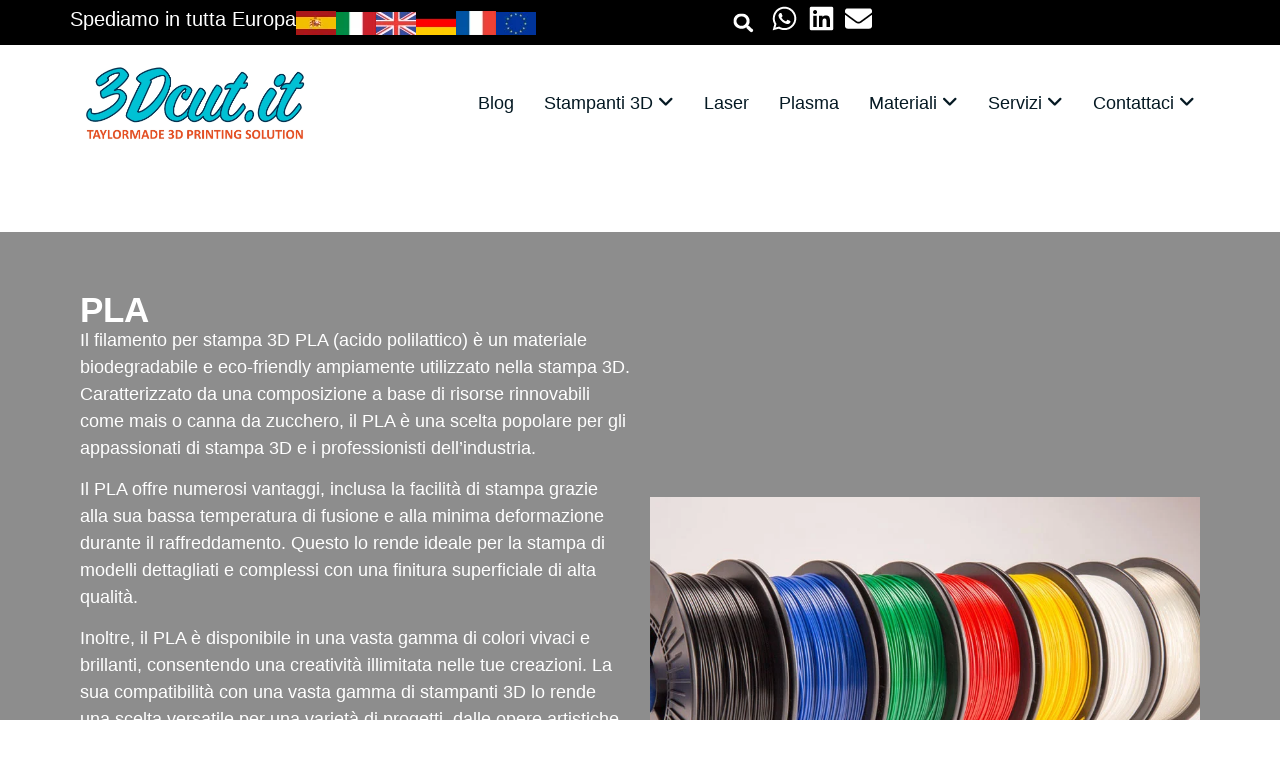

--- FILE ---
content_type: text/html; charset=UTF-8
request_url: https://www.3dcut.it/pla/
body_size: 39680
content:
<!doctype html><html lang="it-IT" prefix="og: https://ogp.me/ns#"><head><script data-no-optimize="1">var litespeed_docref=sessionStorage.getItem("litespeed_docref");litespeed_docref&&(Object.defineProperty(document,"referrer",{get:function(){return litespeed_docref}}),sessionStorage.removeItem("litespeed_docref"));</script> <meta charset="UTF-8"><meta name="viewport" content="width=device-width, initial-scale=1"><link rel="profile" href="https://gmpg.org/xfn/11"> <script id="nsc_bara_blocking_scripts_inline" data-pagespeed-no-defer data-cfasync nowprocket data-no-optimize="1" data-no-defer="1" type="text/javascript">window.nsc_bara_blocked_services = [];window.nsc_bara_wp_rest_api_url = "https://www.3dcut.it/wp-json/";window.nsc_bara_block_placeholder_url = "https://www.3dcut.it/wp-content/nsc-bara-beautiful-cookie-banner-addon-files/block-placeholder/block_xx.html";</script> <script id="nsc_bara_blocking_scripts" data-pagespeed-no-defer data-cfasync nowprocket data-no-optimize="1" data-no-defer="1" type="text/javascript" src="https://www.3dcut.it/wp-content/plugins/beautiful-and-responsive-cookie-consent-addon/public/js/nscBlockScripts.js?v=4.1.3&e=1"></script> <title>PLA - 3DCUT.IT Taylormade 3D Printing Solution</title><meta name="description" content="Il filamento per stampa 3D PLA (acido polilattico) è un materiale biodegradabile e eco-friendly ampiamente utilizzato nella stampa 3D. Caratterizzato da una"/><meta name="robots" content="follow, index, max-snippet:-1, max-video-preview:-1, max-image-preview:large"/><link rel="canonical" href="https://www.3dcut.it/pla/" /><meta property="og:locale" content="it_IT" /><meta property="og:type" content="article" /><meta property="og:title" content="PLA - 3DCUT.IT Taylormade 3D Printing Solution" /><meta property="og:description" content="Il filamento per stampa 3D PLA (acido polilattico) è un materiale biodegradabile e eco-friendly ampiamente utilizzato nella stampa 3D. Caratterizzato da una" /><meta property="og:url" content="https://www.3dcut.it/pla/" /><meta property="og:site_name" content="3DCUT.IT Taylormade 3D Printing Solution" /><meta property="og:updated_time" content="2024-06-14T15:44:50+00:00" /><meta property="og:image" content="https://www.3dcut.it/wp-admin/admin-ajax.php?action=rank_math_overlay_thumb&id=2047&type=logo&hash=49f410400f6f37510937372443417e88" /><meta property="og:image:secure_url" content="https://www.3dcut.it/wp-admin/admin-ajax.php?action=rank_math_overlay_thumb&id=2047&type=logo&hash=49f410400f6f37510937372443417e88" /><meta property="og:image:width" content="850" /><meta property="og:image:height" content="500" /><meta property="og:image:alt" content="filamento pla 3dcut" /><meta property="og:image:type" content="image/webp" /><meta property="article:published_time" content="2024-04-06T14:03:54+00:00" /><meta property="article:modified_time" content="2024-06-14T15:44:50+00:00" /><meta name="twitter:card" content="summary_large_image" /><meta name="twitter:title" content="PLA - 3DCUT.IT Taylormade 3D Printing Solution" /><meta name="twitter:description" content="Il filamento per stampa 3D PLA (acido polilattico) è un materiale biodegradabile e eco-friendly ampiamente utilizzato nella stampa 3D. Caratterizzato da una" /><meta name="twitter:image" content="https://www.3dcut.it/wp-admin/admin-ajax.php?action=rank_math_overlay_thumb&id=2047&type=logo&hash=49f410400f6f37510937372443417e88" /><meta name="twitter:label1" content="Tempo di lettura" /><meta name="twitter:data1" content="2 minuti" /> <script type="application/ld+json" class="rank-math-schema-pro">{"@context":"https://schema.org","@graph":[{"@type":"Organization","@id":"https://www.3dcut.it/#organization","name":"3DCUT.IT","url":"https://www.3dcut.it","email":"info@3dcut.it","logo":{"@type":"ImageObject","@id":"https://www.3dcut.it/#logo","url":"https://www.3dcut.it/wp-content/uploads/2024/02/logo.webp","contentUrl":"https://www.3dcut.it/wp-content/uploads/2024/02/logo.webp","caption":"3DCUT.IT Taylormade 3D Printing Solution","inLanguage":"it-IT","width":"967","height":"374"},"contactPoint":[{"@type":"ContactPoint","telephone":"+393465820057","contactType":"technical support"}],"description":"Benvenuti su 3Dcut.it, il vostro partner di fiducia nel mondo della stampa 3D. La nostra missione \u00e8 fornire soluzioni all'avanguardia per ogni vostra esigenza di stampa 3D. Offriamo una vasta gamma di stampanti 3D di alta qualit\u00e0, accuratamente selezionate per garantire risultati eccellenti, sia per uso professionale che per hobbistica.\r\n\r\nNon solo vendiamo dispositivi, ma siamo dedicati a supportare i nostri clienti attraverso percorsi di formazione dettagliati, ideali per chi si avvicina per la prima volta a questa tecnologia o per professionisti che desiderano approfondire le loro competenze. I nostri corsi coprono tutti gli aspetti, dalla progettazione alla realizzazione di oggetti complessi, assicurando che otteniate il massimo dalla vostra stampante 3D.\r\n\r\nLa nostra assistenza non termina con la vendita. Forniamo un servizio di assistenza tecnica post-vendita completo, disponibile per risolvere qualsiasi problema o per ottimizzare l'uso delle vostre macchine. Che si tratti di manutenzione ordinaria o di interventi pi\u00f9 complessi, il nostro team di esperti \u00e8 sempre pronto ad assistervi.\r\n\r\nScegliete 3Dcut.it per un'esperienza di stampa 3D senza eguali, dove qualit\u00e0, formazione e supporto tecnico si uniscono per superare ogni vostra aspettativa."},{"@type":"WebSite","@id":"https://www.3dcut.it/#website","url":"https://www.3dcut.it","name":"3DCUT.IT Taylormade 3D Printing Solution","alternateName":"Global Seller | Stampanti 3D | Filamenti e Resine","publisher":{"@id":"https://www.3dcut.it/#organization"},"inLanguage":"it-IT"},{"@type":"ImageObject","@id":"https://www.3dcut.it/wp-content/uploads/2024/04/filamentcove.webp","url":"https://www.3dcut.it/wp-content/uploads/2024/04/filamentcove.webp","width":"850","height":"500","caption":"filamento pla 3dcut","inLanguage":"it-IT"},{"@type":"WebPage","@id":"https://www.3dcut.it/pla/#webpage","url":"https://www.3dcut.it/pla/","name":"PLA - 3DCUT.IT Taylormade 3D Printing Solution","datePublished":"2024-04-06T14:03:54+00:00","dateModified":"2024-06-14T15:44:50+00:00","isPartOf":{"@id":"https://www.3dcut.it/#website"},"primaryImageOfPage":{"@id":"https://www.3dcut.it/wp-content/uploads/2024/04/filamentcove.webp"},"inLanguage":"it-IT"},{"@type":"Person","@id":"https://www.3dcut.it/pla/#author","name":"Staff 3DCUT.IT","image":{"@type":"ImageObject","@id":"https://www.3dcut.it/wp-content/litespeed/avatar/8fb0868fd0da5c4ac7972acae944cce5.jpg?ver=1767904297","url":"https://www.3dcut.it/wp-content/litespeed/avatar/8fb0868fd0da5c4ac7972acae944cce5.jpg?ver=1767904297","caption":"Staff 3DCUT.IT","inLanguage":"it-IT"},"sameAs":["https://www.3dcut.it"],"worksFor":{"@id":"https://www.3dcut.it/#organization"}},{"@type":"Article","headline":"PLA - 3DCUT.IT Taylormade 3D Printing Solution","keywords":"PLA","datePublished":"2024-04-06T14:03:54+00:00","dateModified":"2024-06-14T15:44:50+00:00","author":{"@id":"https://www.3dcut.it/pla/#author","name":"Staff 3DCUT.IT"},"publisher":{"@id":"https://www.3dcut.it/#organization"},"description":"Il filamento per stampa 3D PLA (acido polilattico) \u00e8 un materiale biodegradabile e eco-friendly ampiamente utilizzato nella stampa 3D. Caratterizzato da una","name":"PLA - 3DCUT.IT Taylormade 3D Printing Solution","@id":"https://www.3dcut.it/pla/#richSnippet","isPartOf":{"@id":"https://www.3dcut.it/pla/#webpage"},"image":{"@id":"https://www.3dcut.it/wp-content/uploads/2024/04/filamentcove.webp"},"inLanguage":"it-IT","mainEntityOfPage":{"@id":"https://www.3dcut.it/pla/#webpage"}}]}</script> <link rel="alternate" type="application/rss+xml" title="3DCUT.IT Taylormade 3D Printing Solution &raquo; Feed" href="https://www.3dcut.it/feed/" /><link rel="alternate" type="application/rss+xml" title="3DCUT.IT Taylormade 3D Printing Solution &raquo; Feed dei commenti" href="https://www.3dcut.it/comments/feed/" /><link rel="alternate" title="oEmbed (JSON)" type="application/json+oembed" href="https://www.3dcut.it/wp-json/oembed/1.0/embed?url=https%3A%2F%2Fwww.3dcut.it%2Fpla%2F" /><link rel="alternate" title="oEmbed (XML)" type="text/xml+oembed" href="https://www.3dcut.it/wp-json/oembed/1.0/embed?url=https%3A%2F%2Fwww.3dcut.it%2Fpla%2F&#038;format=xml" /><style id='wp-img-auto-sizes-contain-inline-css'>img:is([sizes=auto i],[sizes^="auto," i]){contain-intrinsic-size:3000px 1500px}
/*# sourceURL=wp-img-auto-sizes-contain-inline-css */</style><link data-optimized="2" rel="stylesheet" href="https://www.3dcut.it/wp-content/litespeed/css/59480a10e611a20a9537d294d49d816c.css?ver=52a85" /><style id='global-styles-inline-css'>:root{--wp--preset--aspect-ratio--square: 1;--wp--preset--aspect-ratio--4-3: 4/3;--wp--preset--aspect-ratio--3-4: 3/4;--wp--preset--aspect-ratio--3-2: 3/2;--wp--preset--aspect-ratio--2-3: 2/3;--wp--preset--aspect-ratio--16-9: 16/9;--wp--preset--aspect-ratio--9-16: 9/16;--wp--preset--color--black: #000000;--wp--preset--color--cyan-bluish-gray: #abb8c3;--wp--preset--color--white: #ffffff;--wp--preset--color--pale-pink: #f78da7;--wp--preset--color--vivid-red: #cf2e2e;--wp--preset--color--luminous-vivid-orange: #ff6900;--wp--preset--color--luminous-vivid-amber: #fcb900;--wp--preset--color--light-green-cyan: #7bdcb5;--wp--preset--color--vivid-green-cyan: #00d084;--wp--preset--color--pale-cyan-blue: #8ed1fc;--wp--preset--color--vivid-cyan-blue: #0693e3;--wp--preset--color--vivid-purple: #9b51e0;--wp--preset--gradient--vivid-cyan-blue-to-vivid-purple: linear-gradient(135deg,rgb(6,147,227) 0%,rgb(155,81,224) 100%);--wp--preset--gradient--light-green-cyan-to-vivid-green-cyan: linear-gradient(135deg,rgb(122,220,180) 0%,rgb(0,208,130) 100%);--wp--preset--gradient--luminous-vivid-amber-to-luminous-vivid-orange: linear-gradient(135deg,rgb(252,185,0) 0%,rgb(255,105,0) 100%);--wp--preset--gradient--luminous-vivid-orange-to-vivid-red: linear-gradient(135deg,rgb(255,105,0) 0%,rgb(207,46,46) 100%);--wp--preset--gradient--very-light-gray-to-cyan-bluish-gray: linear-gradient(135deg,rgb(238,238,238) 0%,rgb(169,184,195) 100%);--wp--preset--gradient--cool-to-warm-spectrum: linear-gradient(135deg,rgb(74,234,220) 0%,rgb(151,120,209) 20%,rgb(207,42,186) 40%,rgb(238,44,130) 60%,rgb(251,105,98) 80%,rgb(254,248,76) 100%);--wp--preset--gradient--blush-light-purple: linear-gradient(135deg,rgb(255,206,236) 0%,rgb(152,150,240) 100%);--wp--preset--gradient--blush-bordeaux: linear-gradient(135deg,rgb(254,205,165) 0%,rgb(254,45,45) 50%,rgb(107,0,62) 100%);--wp--preset--gradient--luminous-dusk: linear-gradient(135deg,rgb(255,203,112) 0%,rgb(199,81,192) 50%,rgb(65,88,208) 100%);--wp--preset--gradient--pale-ocean: linear-gradient(135deg,rgb(255,245,203) 0%,rgb(182,227,212) 50%,rgb(51,167,181) 100%);--wp--preset--gradient--electric-grass: linear-gradient(135deg,rgb(202,248,128) 0%,rgb(113,206,126) 100%);--wp--preset--gradient--midnight: linear-gradient(135deg,rgb(2,3,129) 0%,rgb(40,116,252) 100%);--wp--preset--font-size--small: 13px;--wp--preset--font-size--medium: 20px;--wp--preset--font-size--large: 36px;--wp--preset--font-size--x-large: 42px;--wp--preset--spacing--20: 0.44rem;--wp--preset--spacing--30: 0.67rem;--wp--preset--spacing--40: 1rem;--wp--preset--spacing--50: 1.5rem;--wp--preset--spacing--60: 2.25rem;--wp--preset--spacing--70: 3.38rem;--wp--preset--spacing--80: 5.06rem;--wp--preset--shadow--natural: 6px 6px 9px rgba(0, 0, 0, 0.2);--wp--preset--shadow--deep: 12px 12px 50px rgba(0, 0, 0, 0.4);--wp--preset--shadow--sharp: 6px 6px 0px rgba(0, 0, 0, 0.2);--wp--preset--shadow--outlined: 6px 6px 0px -3px rgb(255, 255, 255), 6px 6px rgb(0, 0, 0);--wp--preset--shadow--crisp: 6px 6px 0px rgb(0, 0, 0);}:root { --wp--style--global--content-size: 800px;--wp--style--global--wide-size: 1200px; }:where(body) { margin: 0; }.wp-site-blocks > .alignleft { float: left; margin-right: 2em; }.wp-site-blocks > .alignright { float: right; margin-left: 2em; }.wp-site-blocks > .aligncenter { justify-content: center; margin-left: auto; margin-right: auto; }:where(.wp-site-blocks) > * { margin-block-start: 24px; margin-block-end: 0; }:where(.wp-site-blocks) > :first-child { margin-block-start: 0; }:where(.wp-site-blocks) > :last-child { margin-block-end: 0; }:root { --wp--style--block-gap: 24px; }:root :where(.is-layout-flow) > :first-child{margin-block-start: 0;}:root :where(.is-layout-flow) > :last-child{margin-block-end: 0;}:root :where(.is-layout-flow) > *{margin-block-start: 24px;margin-block-end: 0;}:root :where(.is-layout-constrained) > :first-child{margin-block-start: 0;}:root :where(.is-layout-constrained) > :last-child{margin-block-end: 0;}:root :where(.is-layout-constrained) > *{margin-block-start: 24px;margin-block-end: 0;}:root :where(.is-layout-flex){gap: 24px;}:root :where(.is-layout-grid){gap: 24px;}.is-layout-flow > .alignleft{float: left;margin-inline-start: 0;margin-inline-end: 2em;}.is-layout-flow > .alignright{float: right;margin-inline-start: 2em;margin-inline-end: 0;}.is-layout-flow > .aligncenter{margin-left: auto !important;margin-right: auto !important;}.is-layout-constrained > .alignleft{float: left;margin-inline-start: 0;margin-inline-end: 2em;}.is-layout-constrained > .alignright{float: right;margin-inline-start: 2em;margin-inline-end: 0;}.is-layout-constrained > .aligncenter{margin-left: auto !important;margin-right: auto !important;}.is-layout-constrained > :where(:not(.alignleft):not(.alignright):not(.alignfull)){max-width: var(--wp--style--global--content-size);margin-left: auto !important;margin-right: auto !important;}.is-layout-constrained > .alignwide{max-width: var(--wp--style--global--wide-size);}body .is-layout-flex{display: flex;}.is-layout-flex{flex-wrap: wrap;align-items: center;}.is-layout-flex > :is(*, div){margin: 0;}body .is-layout-grid{display: grid;}.is-layout-grid > :is(*, div){margin: 0;}body{padding-top: 0px;padding-right: 0px;padding-bottom: 0px;padding-left: 0px;}a:where(:not(.wp-element-button)){text-decoration: underline;}:root :where(.wp-element-button, .wp-block-button__link){background-color: #32373c;border-width: 0;color: #fff;font-family: inherit;font-size: inherit;font-style: inherit;font-weight: inherit;letter-spacing: inherit;line-height: inherit;padding-top: calc(0.667em + 2px);padding-right: calc(1.333em + 2px);padding-bottom: calc(0.667em + 2px);padding-left: calc(1.333em + 2px);text-decoration: none;text-transform: inherit;}.has-black-color{color: var(--wp--preset--color--black) !important;}.has-cyan-bluish-gray-color{color: var(--wp--preset--color--cyan-bluish-gray) !important;}.has-white-color{color: var(--wp--preset--color--white) !important;}.has-pale-pink-color{color: var(--wp--preset--color--pale-pink) !important;}.has-vivid-red-color{color: var(--wp--preset--color--vivid-red) !important;}.has-luminous-vivid-orange-color{color: var(--wp--preset--color--luminous-vivid-orange) !important;}.has-luminous-vivid-amber-color{color: var(--wp--preset--color--luminous-vivid-amber) !important;}.has-light-green-cyan-color{color: var(--wp--preset--color--light-green-cyan) !important;}.has-vivid-green-cyan-color{color: var(--wp--preset--color--vivid-green-cyan) !important;}.has-pale-cyan-blue-color{color: var(--wp--preset--color--pale-cyan-blue) !important;}.has-vivid-cyan-blue-color{color: var(--wp--preset--color--vivid-cyan-blue) !important;}.has-vivid-purple-color{color: var(--wp--preset--color--vivid-purple) !important;}.has-black-background-color{background-color: var(--wp--preset--color--black) !important;}.has-cyan-bluish-gray-background-color{background-color: var(--wp--preset--color--cyan-bluish-gray) !important;}.has-white-background-color{background-color: var(--wp--preset--color--white) !important;}.has-pale-pink-background-color{background-color: var(--wp--preset--color--pale-pink) !important;}.has-vivid-red-background-color{background-color: var(--wp--preset--color--vivid-red) !important;}.has-luminous-vivid-orange-background-color{background-color: var(--wp--preset--color--luminous-vivid-orange) !important;}.has-luminous-vivid-amber-background-color{background-color: var(--wp--preset--color--luminous-vivid-amber) !important;}.has-light-green-cyan-background-color{background-color: var(--wp--preset--color--light-green-cyan) !important;}.has-vivid-green-cyan-background-color{background-color: var(--wp--preset--color--vivid-green-cyan) !important;}.has-pale-cyan-blue-background-color{background-color: var(--wp--preset--color--pale-cyan-blue) !important;}.has-vivid-cyan-blue-background-color{background-color: var(--wp--preset--color--vivid-cyan-blue) !important;}.has-vivid-purple-background-color{background-color: var(--wp--preset--color--vivid-purple) !important;}.has-black-border-color{border-color: var(--wp--preset--color--black) !important;}.has-cyan-bluish-gray-border-color{border-color: var(--wp--preset--color--cyan-bluish-gray) !important;}.has-white-border-color{border-color: var(--wp--preset--color--white) !important;}.has-pale-pink-border-color{border-color: var(--wp--preset--color--pale-pink) !important;}.has-vivid-red-border-color{border-color: var(--wp--preset--color--vivid-red) !important;}.has-luminous-vivid-orange-border-color{border-color: var(--wp--preset--color--luminous-vivid-orange) !important;}.has-luminous-vivid-amber-border-color{border-color: var(--wp--preset--color--luminous-vivid-amber) !important;}.has-light-green-cyan-border-color{border-color: var(--wp--preset--color--light-green-cyan) !important;}.has-vivid-green-cyan-border-color{border-color: var(--wp--preset--color--vivid-green-cyan) !important;}.has-pale-cyan-blue-border-color{border-color: var(--wp--preset--color--pale-cyan-blue) !important;}.has-vivid-cyan-blue-border-color{border-color: var(--wp--preset--color--vivid-cyan-blue) !important;}.has-vivid-purple-border-color{border-color: var(--wp--preset--color--vivid-purple) !important;}.has-vivid-cyan-blue-to-vivid-purple-gradient-background{background: var(--wp--preset--gradient--vivid-cyan-blue-to-vivid-purple) !important;}.has-light-green-cyan-to-vivid-green-cyan-gradient-background{background: var(--wp--preset--gradient--light-green-cyan-to-vivid-green-cyan) !important;}.has-luminous-vivid-amber-to-luminous-vivid-orange-gradient-background{background: var(--wp--preset--gradient--luminous-vivid-amber-to-luminous-vivid-orange) !important;}.has-luminous-vivid-orange-to-vivid-red-gradient-background{background: var(--wp--preset--gradient--luminous-vivid-orange-to-vivid-red) !important;}.has-very-light-gray-to-cyan-bluish-gray-gradient-background{background: var(--wp--preset--gradient--very-light-gray-to-cyan-bluish-gray) !important;}.has-cool-to-warm-spectrum-gradient-background{background: var(--wp--preset--gradient--cool-to-warm-spectrum) !important;}.has-blush-light-purple-gradient-background{background: var(--wp--preset--gradient--blush-light-purple) !important;}.has-blush-bordeaux-gradient-background{background: var(--wp--preset--gradient--blush-bordeaux) !important;}.has-luminous-dusk-gradient-background{background: var(--wp--preset--gradient--luminous-dusk) !important;}.has-pale-ocean-gradient-background{background: var(--wp--preset--gradient--pale-ocean) !important;}.has-electric-grass-gradient-background{background: var(--wp--preset--gradient--electric-grass) !important;}.has-midnight-gradient-background{background: var(--wp--preset--gradient--midnight) !important;}.has-small-font-size{font-size: var(--wp--preset--font-size--small) !important;}.has-medium-font-size{font-size: var(--wp--preset--font-size--medium) !important;}.has-large-font-size{font-size: var(--wp--preset--font-size--large) !important;}.has-x-large-font-size{font-size: var(--wp--preset--font-size--x-large) !important;}
:root :where(.wp-block-pullquote){font-size: 1.5em;line-height: 1.6;}
/*# sourceURL=global-styles-inline-css */</style> <script id="nsc_bara_consent_mode_default_script" data-pagespeed-no-defer data-cfasync nowprocket data-no-optimize="1" data-no-defer="1" type="text/javascript">window.nsc_bara_consentModeConfig = {"analytics_storage":["marketing"],"ad_storage":["marketing"],"ad_personalization":["tech"],"ad_user_data":["tech"],"functionality_storage":["tech"]};
        window["dataLayer"] = window["dataLayer"] || [];
        function gtag() {
            window["dataLayer"].push(arguments);
        }
        gtag("consent", "default", {"analytics_storage":"granted","ad_storage":"granted","ad_personalization":"granted","ad_user_data":"granted","functionality_storage":"granted","personalization_storage":"denied","security_storage":"denied"});
        gtag("set", "ads_data_redaction", 1);gtag("set", "url_passthrough", 1);
        window["dataLayer"].push({event:"consent_mode_default", "consentType": "detailed"});</script> <script id="nsc_bara_consent_mode_update_script" data-pagespeed-no-defer data-cfasync nowprocket data-no-optimize="1" data-no-defer="1" type="text/javascript">!function(e,n,o,t,r){if(!1===function(){if(c(o))return!0;return!1}())return;let i=!1;function a(e){if("newBanner"===n){const n=function(){if(!1!==i)return i;const e=c(o);let n=!1;try{n=JSON.parse(decodeURIComponent(e))}catch(e){return console.warn(e),!1}return n}();return!(!n.categories||!n.categories.includes(e))}const t=function(e){if(["detailed","detailedRev","detailedRevDeny"].includes(n))return o+"_"+e;return o}(e),r=c(t),a="dismiss"===r?"allow":r;if(!["allow","deny"].includes(a))throw new Error(`Cookie Banner: Invalid cookie value: ${a} for cookie: ${t}. This might happen, if the you changed your cookie banner, but forgot to update the consent setting in "consent apis" accordingly.`);return["opt-in","opt-out","info"].includes(n)?a===e:"allow"===a}function c(e){return document.cookie.match("(^|;)\\s*"+e+"\\s*=\\s*([^;]+)")?.pop()||""}!function(){const o={},i=Object.keys(t);for(let e=0;e<i.length;e+=1){const n=t[i[e]].filter((e=>a(e)));n&&Array.isArray(n)&&n.length>0?o[i[e]]="granted":o[i[e]]="denied"}window[e]=window[e]||[],function(){window[e].push(arguments)}("consent","update",o),!0===window.nsc_bara_pushUETconsent&&(window.uetq=window.uetq||[],window.uetq.push("consent","update",{ad_storage:o.ad_storage}));if(window[e].push({event:"consent_mode_update",consentType:n,method:"pushed per inline."}),r){if(console.log("cleanedGtagValuesUpdate from PHP",JSON.parse(r)),console.log("cleanedGtagValuesUpdate internal JS",o),r!==JSON.stringify(o))throw new Error("💀💀💀💀💀 PHP and JS DIFFER 💀💀💀💀💀💀");console.log("%c All GOOD PHP and JS seems to be the same. ","background: #cef5d8; color: #5c5e5c")}}()}
      ("dataLayer","detailed","cookieconsent_status",window.nsc_bara_consentModeConfig, "");</script><script type="litespeed/javascript" data-src="https://www.3dcut.it/wp-includes/js/jquery/jquery.min.js" id="jquery-core-js"></script> <link rel="https://api.w.org/" href="https://www.3dcut.it/wp-json/" /><link rel="alternate" title="JSON" type="application/json" href="https://www.3dcut.it/wp-json/wp/v2/pages/1372" /><link rel="EditURI" type="application/rsd+xml" title="RSD" href="https://www.3dcut.it/xmlrpc.php?rsd" /><meta name="generator" content="WordPress 6.9" /><link rel='shortlink' href='https://www.3dcut.it/?p=1372' /><meta name="generator" content="Elementor 3.34.1; features: e_font_icon_svg, additional_custom_breakpoints; settings: css_print_method-external, google_font-disabled, font_display-swap"><style>.e-con.e-parent:nth-of-type(n+4):not(.e-lazyloaded):not(.e-no-lazyload),
				.e-con.e-parent:nth-of-type(n+4):not(.e-lazyloaded):not(.e-no-lazyload) * {
					background-image: none !important;
				}
				@media screen and (max-height: 1024px) {
					.e-con.e-parent:nth-of-type(n+3):not(.e-lazyloaded):not(.e-no-lazyload),
					.e-con.e-parent:nth-of-type(n+3):not(.e-lazyloaded):not(.e-no-lazyload) * {
						background-image: none !important;
					}
				}
				@media screen and (max-height: 640px) {
					.e-con.e-parent:nth-of-type(n+2):not(.e-lazyloaded):not(.e-no-lazyload),
					.e-con.e-parent:nth-of-type(n+2):not(.e-lazyloaded):not(.e-no-lazyload) * {
						background-image: none !important;
					}
				}</style> <script id="google_gtagjs" type="litespeed/javascript" data-src="https://www.googletagmanager.com/gtag/js?id=G-Z9847Q2KBD"></script> <script id="google_gtagjs-inline" type="litespeed/javascript">window.dataLayer=window.dataLayer||[];function gtag(){dataLayer.push(arguments)}gtag('js',new Date());gtag('config','G-Z9847Q2KBD',{'anonymize_ip':!0})</script> <meta name="theme-color" content="#FFFFFF"><link rel="icon" href="https://www.3dcut.it/wp-content/uploads/2024/02/Nuovo-Logo-Quadrato-150x150.png" sizes="32x32" /><link rel="icon" href="https://www.3dcut.it/wp-content/uploads/2024/02/Nuovo-Logo-Quadrato-300x300.png" sizes="192x192" /><link rel="apple-touch-icon" href="https://www.3dcut.it/wp-content/uploads/2024/02/Nuovo-Logo-Quadrato-300x300.png" /><meta name="msapplication-TileImage" content="https://www.3dcut.it/wp-content/uploads/2024/02/Nuovo-Logo-Quadrato-300x300.png" /></head><body class="wp-singular page-template-default page page-id-1372 wp-custom-logo wp-embed-responsive wp-theme-hello-elementor hello-elementor-default elementor-default elementor-kit-6 elementor-page elementor-page-1372"><a class="skip-link screen-reader-text" href="#content">Vai al contenuto</a><header data-elementor-type="header" data-elementor-id="16" class="elementor elementor-16 elementor-location-header" data-elementor-post-type="elementor_library"><div class="elementor-element elementor-element-5c05d05 e-flex e-con-boxed e-con e-parent" data-id="5c05d05" data-element_type="container" data-settings="{&quot;background_background&quot;:&quot;classic&quot;}"><div class="e-con-inner"><div class="elementor-element elementor-element-c323c14 e-con-full e-flex e-con e-child" data-id="c323c14" data-element_type="container"><div class="elementor-element elementor-element-62a002b elementor-widget elementor-widget-heading" data-id="62a002b" data-element_type="widget" data-widget_type="heading.default"><div class="elementor-widget-container"><div class="elementor-heading-title elementor-size-default">Spediamo in tutta Europa</div></div></div><div class="elementor-element elementor-element-9d7f49a e-con-full e-flex e-con e-child" data-id="9d7f49a" data-element_type="container"><div class="elementor-element elementor-element-508b31d elementor-widget elementor-widget-image" data-id="508b31d" data-element_type="widget" data-widget_type="image.default"><div class="elementor-widget-container">
<img data-lazyloaded="1" src="[data-uri]" width="40" height="24" data-src="https://www.3dcut.it/wp-content/uploads/elementor/thumbs/spagna-qubvqsaphfemij6srh3i7v6w3eirxtyg7vph604hrk.webp" title="spagna" alt="spagna" loading="lazy" /></div></div><div class="elementor-element elementor-element-3719ddf elementor-widget elementor-widget-image" data-id="3719ddf" data-element_type="widget" data-widget_type="image.default"><div class="elementor-widget-container">
<img data-lazyloaded="1" src="[data-uri]" width="40" height="23" data-src="https://www.3dcut.it/wp-content/uploads/elementor/thumbs/italia-qubvqsaphfemij6srh3i7v6w3eirxtyg7vph604hra.webp" title="italia" alt="italia" loading="lazy" /></div></div><div class="elementor-element elementor-element-db9a684 elementor-widget elementor-widget-image" data-id="db9a684" data-element_type="widget" data-widget_type="image.default"><div class="elementor-widget-container">
<img data-lazyloaded="1" src="[data-uri]" width="40" height="23" data-src="https://www.3dcut.it/wp-content/uploads/elementor/thumbs/inghilterra-qubvqsaphfemij6srh3i7v6w3eirxtyg7vph604hra.webp" title="inghilterra" alt="inghilterra" loading="lazy" /></div></div><div class="elementor-element elementor-element-61906bf elementor-widget elementor-widget-image" data-id="61906bf" data-element_type="widget" data-widget_type="image.default"><div class="elementor-widget-container">
<img data-lazyloaded="1" src="[data-uri]" width="40" height="24" data-src="https://www.3dcut.it/wp-content/uploads/elementor/thumbs/germania-qubvqsaphfemij6srh3i7v6w3eirxtyg7vph604hrk.webp" title="germania" alt="germania" loading="lazy" /></div></div><div class="elementor-element elementor-element-f5cf3e6 elementor-widget elementor-widget-image" data-id="f5cf3e6" data-element_type="widget" data-widget_type="image.default"><div class="elementor-widget-container">
<img data-lazyloaded="1" src="[data-uri]" width="40" height="24" data-src="https://www.3dcut.it/wp-content/uploads/elementor/thumbs/francia-qubvqsaphfemij6srh3i7v6w3eirxtyg7vph604hrk.webp" title="francia" alt="francia" loading="lazy" /></div></div><div class="elementor-element elementor-element-a14da22 elementor-widget elementor-widget-image" data-id="a14da22" data-element_type="widget" data-widget_type="image.default"><div class="elementor-widget-container">
<img data-lazyloaded="1" src="[data-uri]" width="40" height="23" data-src="https://www.3dcut.it/wp-content/uploads/elementor/thumbs/europa-qubvqsaphfemij6srh3i7v6w3eirxtyg7vph604hra.webp" title="europa" alt="europa" loading="lazy" /></div></div></div></div><div class="elementor-element elementor-element-4ba8abd e-con-full e-flex e-con e-child" data-id="4ba8abd" data-element_type="container"><div class="elementor-element elementor-element-db4053a elementor-search-form--skin-full_screen elementor-widget elementor-widget-search-form" data-id="db4053a" data-element_type="widget" data-settings="{&quot;skin&quot;:&quot;full_screen&quot;}" data-widget_type="search-form.default"><div class="elementor-widget-container">
<search role="search"><form class="elementor-search-form" action="https://www.3dcut.it" method="get"><div class="elementor-search-form__toggle" role="button" tabindex="0" aria-label="Cerca"><div class="e-font-icon-svg-container"><svg aria-hidden="true" class="e-font-icon-svg e-fas-search" viewBox="0 0 512 512" xmlns="http://www.w3.org/2000/svg"><path d="M505 442.7L405.3 343c-4.5-4.5-10.6-7-17-7H372c27.6-35.3 44-79.7 44-128C416 93.1 322.9 0 208 0S0 93.1 0 208s93.1 208 208 208c48.3 0 92.7-16.4 128-44v16.3c0 6.4 2.5 12.5 7 17l99.7 99.7c9.4 9.4 24.6 9.4 33.9 0l28.3-28.3c9.4-9.4 9.4-24.6.1-34zM208 336c-70.7 0-128-57.2-128-128 0-70.7 57.2-128 128-128 70.7 0 128 57.2 128 128 0 70.7-57.2 128-128 128z"></path></svg></div></div><div class="elementor-search-form__container">
<label class="elementor-screen-only" for="elementor-search-form-db4053a">Cerca</label>
<input id="elementor-search-form-db4053a" placeholder="Cerca..." class="elementor-search-form__input" type="search" name="s" value=""><div class="dialog-lightbox-close-button dialog-close-button" role="button" tabindex="0" aria-label="Chiudi questo box di ricerca.">
<svg aria-hidden="true" class="e-font-icon-svg e-eicon-close" viewBox="0 0 1000 1000" xmlns="http://www.w3.org/2000/svg"><path d="M742 167L500 408 258 167C246 154 233 150 217 150 196 150 179 158 167 167 154 179 150 196 150 212 150 229 154 242 171 254L408 500 167 742C138 771 138 800 167 829 196 858 225 858 254 829L496 587 738 829C750 842 767 846 783 846 800 846 817 842 829 829 842 817 846 804 846 783 846 767 842 750 829 737L588 500 833 258C863 229 863 200 833 171 804 137 775 137 742 167Z"></path></svg></div></div></form>
</search></div></div><div class="elementor-element elementor-element-0e95e73 elementor-view-default elementor-widget elementor-widget-icon" data-id="0e95e73" data-element_type="widget" data-widget_type="icon.default"><div class="elementor-widget-container"><div class="elementor-icon-wrapper">
<a class="elementor-icon" href="https://wa.me/393465820057">
<svg aria-hidden="true" class="e-font-icon-svg e-fab-whatsapp" viewBox="0 0 448 512" xmlns="http://www.w3.org/2000/svg"><path d="M380.9 97.1C339 55.1 283.2 32 223.9 32c-122.4 0-222 99.6-222 222 0 39.1 10.2 77.3 29.6 111L0 480l117.7-30.9c32.4 17.7 68.9 27 106.1 27h.1c122.3 0 224.1-99.6 224.1-222 0-59.3-25.2-115-67.1-157zm-157 341.6c-33.2 0-65.7-8.9-94-25.7l-6.7-4-69.8 18.3L72 359.2l-4.4-7c-18.5-29.4-28.2-63.3-28.2-98.2 0-101.7 82.8-184.5 184.6-184.5 49.3 0 95.6 19.2 130.4 54.1 34.8 34.9 56.2 81.2 56.1 130.5 0 101.8-84.9 184.6-186.6 184.6zm101.2-138.2c-5.5-2.8-32.8-16.2-37.9-18-5.1-1.9-8.8-2.8-12.5 2.8-3.7 5.6-14.3 18-17.6 21.8-3.2 3.7-6.5 4.2-12 1.4-32.6-16.3-54-29.1-75.5-66-5.7-9.8 5.7-9.1 16.3-30.3 1.8-3.7.9-6.9-.5-9.7-1.4-2.8-12.5-30.1-17.1-41.2-4.5-10.8-9.1-9.3-12.5-9.5-3.2-.2-6.9-.2-10.6-.2-3.7 0-9.7 1.4-14.8 6.9-5.1 5.6-19.4 19-19.4 46.3 0 27.3 19.9 53.7 22.6 57.4 2.8 3.7 39.1 59.7 94.8 83.8 35.2 15.2 49 16.5 66.6 13.9 10.7-1.6 32.8-13.4 37.4-26.4 4.6-13 4.6-24.1 3.2-26.4-1.3-2.5-5-3.9-10.5-6.6z"></path></svg>			</a></div></div></div><div class="elementor-element elementor-element-a7a17a1 elementor-view-default elementor-widget elementor-widget-icon" data-id="a7a17a1" data-element_type="widget" data-widget_type="icon.default"><div class="elementor-widget-container"><div class="elementor-icon-wrapper">
<a class="elementor-icon" href="https://it.linkedin.com/company/3dcut-it">
<svg aria-hidden="true" class="e-font-icon-svg e-fab-linkedin" viewBox="0 0 448 512" xmlns="http://www.w3.org/2000/svg"><path d="M416 32H31.9C14.3 32 0 46.5 0 64.3v383.4C0 465.5 14.3 480 31.9 480H416c17.6 0 32-14.5 32-32.3V64.3c0-17.8-14.4-32.3-32-32.3zM135.4 416H69V202.2h66.5V416zm-33.2-243c-21.3 0-38.5-17.3-38.5-38.5S80.9 96 102.2 96c21.2 0 38.5 17.3 38.5 38.5 0 21.3-17.2 38.5-38.5 38.5zm282.1 243h-66.4V312c0-24.8-.5-56.7-34.5-56.7-34.6 0-39.9 27-39.9 54.9V416h-66.4V202.2h63.7v29.2h.9c8.9-16.8 30.6-34.5 62.9-34.5 67.2 0 79.7 44.3 79.7 101.9V416z"></path></svg>			</a></div></div></div><div class="elementor-element elementor-element-6219fb6 elementor-view-default elementor-widget elementor-widget-icon" data-id="6219fb6" data-element_type="widget" data-widget_type="icon.default"><div class="elementor-widget-container"><div class="elementor-icon-wrapper">
<a class="elementor-icon" href="mailto:info@3dcut.it">
<svg aria-hidden="true" class="e-font-icon-svg e-fas-envelope" viewBox="0 0 512 512" xmlns="http://www.w3.org/2000/svg"><path d="M502.3 190.8c3.9-3.1 9.7-.2 9.7 4.7V400c0 26.5-21.5 48-48 48H48c-26.5 0-48-21.5-48-48V195.6c0-5 5.7-7.8 9.7-4.7 22.4 17.4 52.1 39.5 154.1 113.6 21.1 15.4 56.7 47.8 92.2 47.6 35.7.3 72-32.8 92.3-47.6 102-74.1 131.6-96.3 154-113.7zM256 320c23.2.4 56.6-29.2 73.4-41.4 132.7-96.3 142.8-104.7 173.4-128.7 5.8-4.5 9.2-11.5 9.2-18.9v-19c0-26.5-21.5-48-48-48H48C21.5 64 0 85.5 0 112v19c0 7.4 3.4 14.3 9.2 18.9 30.6 23.9 40.7 32.4 173.4 128.7 16.8 12.2 50.2 41.8 73.4 41.4z"></path></svg>			</a></div></div></div></div></div></div><div class="elementor-element elementor-element-89bca8a e-flex e-con-boxed e-con e-parent" data-id="89bca8a" data-element_type="container" data-settings="{&quot;background_background&quot;:&quot;classic&quot;}"><div class="e-con-inner"><div class="elementor-element elementor-element-3804117 elementor-widget-mobile__width-auto elementor-widget elementor-widget-theme-site-logo elementor-widget-image" data-id="3804117" data-element_type="widget" data-widget_type="theme-site-logo.default"><div class="elementor-widget-container">
<a href="https://www.3dcut.it">
<img data-lazyloaded="1" src="[data-uri]" loading="lazy" width="967" height="374" data-src="https://www.3dcut.it/wp-content/uploads/2024/02/logo.webp" class="attachment-full size-full wp-image-14" alt="Logo 3DCUT" data-srcset="https://www.3dcut.it/wp-content/uploads/2024/02/logo.webp 967w, https://www.3dcut.it/wp-content/uploads/2024/02/logo-300x116.webp 300w, https://www.3dcut.it/wp-content/uploads/2024/02/logo-768x297.webp 768w" data-sizes="(max-width: 967px) 100vw, 967px" />				</a></div></div><div class="elementor-element elementor-element-f43e605 elementor-widget elementor-widget-ucaddon_mega_menu" data-id="f43e605" data-element_type="widget" data-widget_type="ucaddon_mega_menu.default"><div class="elementor-widget-container">
<style>/* widget: Mega Menu */


#uc_mega_menu_elementor_f43e605{
  position: relative;
}

#uc_mega_menu_elementor_f43e605 *{
  box-sizing:border-box;
}

#uc_mega_menu_elementor_f43e605 .uc-mega_menu_list{
  display: flex;
  list-style: none;
  padding:0px;
  margin: 0;
}

#uc_mega_menu_elementor_f43e605 .uc-mega_menu_section{
  position: absolute;
  z-index: 99997;
  top: 100%;
  left: 50%;
  transform: translate(-50%, 0);
  padding-top: 30px;
  pointer-events: none;
  overflow: hidden;
  visibility: hidden;
}

#uc_mega_menu_elementor_f43e605 .uc-mega_menu_section-cover{
  position: absolute;
  z-index: 99996;
  pointer-events: none;
    top: calc(100% + 30px);
    opacity: 0;
  pointer-events: none;
  transition: opacity 250ms;
}

#uc_mega_menu_elementor_f43e605 .uc-mega_menu-wrapper  {
    left: 0;
    top: 0;
    height: 100%;
    position: relative;
    z-index: 99996;
    overflow-y: visible;
}

  #uc_mega_menu_elementor_f43e605 .uc-mega_menu_section{
      left: 50%;
      transform: translate(calc(-50% + 0px), 0);
      padding-top: 30px;
    }
    #uc_mega_menu_elementor_f43e605 .uc-mega_menu_list_item{
        position: relative;
    }

#uc_mega_menu_elementor_f43e605 .uc-mega_menu_section.section-error .uc-section-error{
  	text-align: center;
  	min-height: 400px;
  	padding: 15px;
  	display: flex;
  	justify-content: center;
  	align-items: center;
  	background-color: #cccccc;
  	position: relative;
  	z-index: 99997;
}

#uc_mega_menu_elementor_f43e605 .uc-mega_menu_title{
  	display: flex;
  	gap: 5px;
  	align-items: center;
  		
    position:relative;
  	z-index: 99998;
}	

#uc_mega_menu_elementor_f43e605 .uc-mega_menu_list_item,
#uc_mega_menu_elementor_f43e605 .uc-active_item .uc-mega_menu_title{
  transition: all 0.3s;
  text-align: center;
}

#uc_mega_menu_elementor_f43e605 .uc-mega_menu_list{
	width: 100%;
}

#uc_mega_menu_elementor_f43e605 .uc-mega_menu_section.uc-active_item{
  pointer-events: all;
  z-index: 99998;
  visibility: visible;
}

#uc_mega_menu_elementor_f43e605 .uc-mega_menu_section.uc-active_item + .uc-mega_menu_section-cover{
	opacity: 1;
    pointer-events: all;
}

#uc_mega_menu_elementor_f43e605 .uc-error{
color: red;
font-weight: 700;
}

#uc_mega_menu_elementor_f43e605 .uc-message{
	text-align: center;
}

#uc_mega_menu_elementor_f43e605 .uc-mega_menu-wrapper.uc-menu-open{
  transform: translate(0, 0);
}

#uc_mega_menu_elementor_f43e605 .uc_mega_menu_overlay{
  cursor: default;
  display: none;
  position: absolute;
  top: calc(100% + 30px);
  left: 0;
  transition: opacity 0.3s;
  z-index: 99995;
  opacity: 0;
}

#uc_mega_menu_elementor_f43e605 .uc_mega_menu_overlay-inner{
	height: 100%;
}

#uc_mega_menu_elementor_f43e605.uc-menu-open .uc_mega_menu_overlay{
  	opacity: 1;
}

#uc_mega_menu_elementor_f43e605 .uc-mega_menu_list_item.section-error .uc-mega_menu_title{
	border: 2px solid red;
  	position: relative;
}

#uc_mega_menu_elementor_f43e605 .uc-mega_menu_list_item.section-error .uc-mega_menu_title::before{
	content: "";
	position: absolute;
  	width: 4px;
  	height: 4px;
  	border-radius: 50%;
  	background-color: red;
  	top: 8px;
  	right: 8px;
  	z-index: 2;
}

#uc_mega_menu_elementor_f43e605 .uc-mega_menu_list_item.section-error .item-error{
	position: absolute;
  	left: 50%;
  	top: 0;
  	transform: translate(-50%, -100%);
  	z-index: 2;
  	width: max-content;
  	color: red;
  	opacity: 0;
  	transition: all .3s;
}

#uc_mega_menu_elementor_f43e605 .uc-mega_menu_list_item.section-error .uc-mega_menu_title:hover .item-error{
	opacity: 1;
}

#uc_mega_menu_elementor_f43e605 .available_id_s{
	padding: 15px;
  	background-color: #ffffff;
  	color: #000000;
}

#uc_mega_menu_elementor_f43e605 .uc_expand_indicator::before{
	font-family: "Font Awesome 5 Free";
    content: "\f107";
    font-weight: 900;
    line-height:1em;
  	display: inline-flex;
}

#uc_mega_menu_elementor_f43e605 .uc_collapse_indicator::before{
	font-family: "Font Awesome 5 Free";
    content: "\f106";
    font-weight: 900;
    line-height:1em;
  	display: inline-flex;
}

	




#uc_mega_menu_elementor_f43e605 .uc-mega_menu-burger, 
#uc_mega_menu_elementor_f43e605 .uc-mega_menu-close-btn  {
    display: none;
}

 #uc_mega_menu_elementor_f43e605 .uc-mega_menu-burger-icon, #uc_mega_menu_elementor_f43e605 .uc-mega_menu-close-btn-icon
{
  cursor: pointer;
  display: inline-flex;
  align-items: center;
  justify-content: center;
}

#uc_mega_menu_elementor_f43e605 .uc-mega_menu_section > *{
	position: relative;
  	z-index: 999997;
}

#uc_mega_menu_elementor_f43e605 .ue-tip{
	position: absolute;
  	width: 0;
  	height: 0;
  	border: 10px solid;
  	border-right-color: transparent;
  	border-bottom-color: transparent;
  	top: 0;
  	left: 50%;
  	transform: translate(-50%, -50%) rotate(45deg);
  	border-top-left-radius: 4px;
  	opacity: 0;
    z-index: 99996;
}

#uc_mega_menu_elementor_f43e605 .ue-graphic-element{
  display:inline-flex;
  align-items:center;
  justify-content:center;
  line-height:1em;
  overflow:hidden;
  flex-grow:0;
  flex-shrink:0;
  transition:0.3s;
}

#uc_mega_menu_elementor_f43e605 .ue-graphic-element svg{
  height:1em;
  width:1em;
  transition:0.3s;
}

#uc_mega_menu_elementor_f43e605 .ue-graphic-element img{
  display:block;
}

#uc_mega_menu_elementor_f43e605 .ue-ge-image{
  width:100%;
  transition:0.3s;
}

#uc_mega_menu_elementor_f43e605 .uc-mega_menu_section.uc-active_item .ue-tip{
  	opacity: 1;
}

#uc_mega_menu_elementor_f43e605 .uc-mega_menu-mobile-header{
  display:flex;
  justify-content:space-between;
  align-items:center;
}

#uc_mega_menu_elementor_f43e605 .uc-mega_menu-mobile-logo{
  flex-shrink:0;
  flex-grow:0;
  display:none;
}

#uc_mega_menu_elementor_f43e605 .uc-mega_menu-mobile-logo img{
  width:100%;
  display:block;
  object-fit:contain;
}

#uc_mega_menu_elementor_f43e605 .uc-mega_menu-close-btn{
  flex-grow:1;
}

/* start open transition animations */





  #uc_mega_menu_elementor_f43e605 .uc-mega_menu_section > *{
	opacity: 0;
    transition: opacity 250ms;
  }
  #uc_mega_menu_elementor_f43e605 .uc-mega_menu_section.uc-active_item > *{
	opacity: 1;
  }




/* end open transition animation */

#uc_mega_menu_elementor_f43e605 .ue-mega-menu-mobile-template{
  display:none;
}

#uc_mega_menu_elementor_f43e605 .sub-arrow.uc-arrow-hidden{
  display:none;
}

@media screen and (max-width: 767px) {  
  
  #uc_mega_menu_elementor_f43e605 .ue-mega-menu-mobile-template{
  display:block;
  }
  
  #uc_mega_menu_elementor_f43e605 .uc-mega_menu-burger{
      display: block;
  }
  
  #uc_mega_menu_elementor_f43e605 .uc-mega_menu-close-btn{
	  display: block;
  }  
  
  #uc_mega_menu_elementor_f43e605 .uc-mega_menu-mobile-logo{
	  display: block;
  }
  
  #uc_mega_menu_elementor_f43e605 .uc-mega_menu-wrapper{
    position: fixed;
        transform: translate(120%, 0);
        background-color: #ffffff;
    width: 100%;
    overflow-y: auto;
    transition: all 300ms;
  }
  
  #uc_mega_menu_elementor_f43e605 .uc-mega_menu_list{
  	flex-direction: column;
    max-width: 100%;
  }
  
  #uc_mega_menu_elementor_f43e605 .uc-mega_menu_section{
    top: 0 !important;
	width: 100% !important;
    left: 0 !important;
    padding-top: 0 !important;
    transform: translate(0, 0) !important;
  }
  
  #uc_mega_menu_elementor_f43e605 .uc-mega_menu_list_item{
    position: static !important;
  }
  
  #uc_mega_menu_elementor_f43e605 .uc-mega_menu_list_item.uc-active_item .uc-mega_menu_title{
  	position: sticky;
    top: 0;
    left: 0;
    z-index: 99999;
  }
  
  #uc_mega_menu_elementor_f43e605 .uc-mega_menu_list_item.uc-active_item .uc-mega_menu_title::before{
  	content: "";
    position: absolute;
    width: 100%;
    height: 100%;
    left: 0;
    top: 0;
    background-color: #ffffff;
    z-index: -1;
  }
  
  #uc_mega_menu_elementor_f43e605 .uc_mega_menu_overlay{
  	opacity: 0;
    display: none !important;
  }
  
  #uc_mega_menu_elementor_f43e605 .uc-mega_menu_section > *{
	transform: translate(0, 0) !important;
    opacity: 0;
    transition: transform 250ms, opacity 250ms;
  }
  
  #uc_mega_menu_elementor_f43e605 .uc-mega_menu_section.uc-active_item > *{
    opacity: 1;
  }
  
  #uc_mega_menu_elementor_f43e605 .uc-mobile-mode{
  	z-index: 99998;
  }
  
  #uc_mega_menu_elementor_f43e605 .ue-tip{
  	display: none;
  }
  
  #uc_mega_menu_elementor_f43e605 .uc-mega_menu_section-cover{
  	display: none;
  }

}
  [id=""]:not(.uc-connected){
      display: none;
  }

#uc_mega_menu_elementor_f43e605_item1 .uc-mega_menu_section{
  
     
        top: 100% !important;
        transform: translate(0, 0) !important;
      
}

  #uc_mega_menu_elementor_f43e605_item1{
      position: static !important;
  }


  #uc_mega_menu_elementor_f43e605_item1{
	display: block;
  }


@media screen and (max-width: 767px) {  
  #uc_mega_menu_elementor_f43e605_item1{
  	position: relative;
  }
  
  #uc_mega_menu_elementor_f43e605_item1 .uc-mega_menu_section{
    position: relative;
    height: 0px;
    overflow: hidden;
    transform: translate(0, 0) !important;
    transition: height .7s !important;
      }
  
      #uc_mega_menu_elementor_f43e605_item1{
      display: none;
    }
    
    
}
  [id="mstampanti"]:not(.uc-connected){
      display: none;
  }

#uc_mega_menu_elementor_f43e605_item2 .uc-mega_menu_section{
  
     
        top: 100% !important;
        transform: translate(0, 0) !important;
      
}

  #uc_mega_menu_elementor_f43e605_item2{
      position: static !important;
  }


  #uc_mega_menu_elementor_f43e605_item2{
	display: block;
  }


@media screen and (max-width: 767px) {  
  #uc_mega_menu_elementor_f43e605_item2{
  	position: relative;
  }
  
  #uc_mega_menu_elementor_f43e605_item2 .uc-mega_menu_section{
    position: relative;
    height: 0px;
    overflow: hidden;
    transform: translate(0, 0) !important;
    transition: height .7s !important;
      }
  
      #uc_mega_menu_elementor_f43e605_item2{
      display: none;
    }
    
    
}
  [id=""]:not(.uc-connected){
      display: none;
  }

#uc_mega_menu_elementor_f43e605_item3 .uc-mega_menu_section{
  
     
        top: 100% !important;
        transform: translate(0, 0) !important;
      
}

  #uc_mega_menu_elementor_f43e605_item3{
      position: static !important;
  }


  #uc_mega_menu_elementor_f43e605_item3{
	display: block;
  }


@media screen and (max-width: 767px) {  
  #uc_mega_menu_elementor_f43e605_item3{
  	position: relative;
  }
  
  #uc_mega_menu_elementor_f43e605_item3 .uc-mega_menu_section{
    position: relative;
    height: 0px;
    overflow: hidden;
    transform: translate(0, 0) !important;
    transition: height .7s !important;
      }
  
      #uc_mega_menu_elementor_f43e605_item3{
      display: block;
    }
    
    
}
  [id=""]:not(.uc-connected){
      display: none;
  }

#uc_mega_menu_elementor_f43e605_item4 .uc-mega_menu_section{
  
     
        top: 100% !important;
        transform: translate(0, 0) !important;
      
}

  #uc_mega_menu_elementor_f43e605_item4{
      position: static !important;
  }


  #uc_mega_menu_elementor_f43e605_item4{
	display: block;
  }


@media screen and (max-width: 767px) {  
  #uc_mega_menu_elementor_f43e605_item4{
  	position: relative;
  }
  
  #uc_mega_menu_elementor_f43e605_item4 .uc-mega_menu_section{
    position: relative;
    height: 0px;
    overflow: hidden;
    transform: translate(0, 0) !important;
    transition: height .7s !important;
      }
  
      #uc_mega_menu_elementor_f43e605_item4{
      display: none;
    }
    
    
}
  [id="mmateriali"]:not(.uc-connected){
      display: none;
  }

#uc_mega_menu_elementor_f43e605_item5 .uc-mega_menu_section{
  
     
        top: 100% !important;
        transform: translate(0, 0) !important;
      
}

  #uc_mega_menu_elementor_f43e605_item5{
      position: static !important;
  }


  #uc_mega_menu_elementor_f43e605_item5{
	display: block;
  }


@media screen and (max-width: 767px) {  
  #uc_mega_menu_elementor_f43e605_item5{
  	position: relative;
  }
  
  #uc_mega_menu_elementor_f43e605_item5 .uc-mega_menu_section{
    position: relative;
    height: 0px;
    overflow: hidden;
    transform: translate(0, 0) !important;
    transition: height .7s !important;
      }
  
      #uc_mega_menu_elementor_f43e605_item5{
      display: none;
    }
    
    
}
  [id="mservizi"]:not(.uc-connected){
      display: none;
  }

#uc_mega_menu_elementor_f43e605_item6 .uc-mega_menu_section{
  
     
        top: 100% !important;
        transform: translate(0, 0) !important;
      
}

  #uc_mega_menu_elementor_f43e605_item6{
      position: static !important;
  }


  #uc_mega_menu_elementor_f43e605_item6{
	display: block;
  }


@media screen and (max-width: 767px) {  
  #uc_mega_menu_elementor_f43e605_item6{
  	position: relative;
  }
  
  #uc_mega_menu_elementor_f43e605_item6 .uc-mega_menu_section{
    position: relative;
    height: 0px;
    overflow: hidden;
    transform: translate(0, 0) !important;
    transition: height .7s !important;
      }
  
      #uc_mega_menu_elementor_f43e605_item6{
      display: none;
    }
    
    
}
  [id="mcontattaci"]:not(.uc-connected){
      display: none;
  }

#uc_mega_menu_elementor_f43e605_item7 .uc-mega_menu_section{
  
     
        top: 100% !important;
        transform: translate(0, 0) !important;
      
}

  #uc_mega_menu_elementor_f43e605_item7{
      position: static !important;
  }


  #uc_mega_menu_elementor_f43e605_item7{
	display: block;
  }


@media screen and (max-width: 767px) {  
  #uc_mega_menu_elementor_f43e605_item7{
  	position: relative;
  }
  
  #uc_mega_menu_elementor_f43e605_item7 .uc-mega_menu_section{
    position: relative;
    height: 0px;
    overflow: hidden;
    transform: translate(0, 0) !important;
    transition: height .7s !important;
        	display: none;
      }
  
      #uc_mega_menu_elementor_f43e605_item7{
      display: none;
    }
    
      #uc_mega_menu_elementor_f43e605_item7 .sub-arrow{
		display: none;
    }
    
}</style><div id="uc_mega_menu_elementor_f43e605" data-debug="false" data-editor="no" data-errors="false" data-items-id="false" data-elements-id="false"><div class="uc-mega_menu-burger">
<span class="uc-mega_menu-burger-icon"><i class='fas fa-bars'></i></span></div><nav class="uc-mega_menu-wrapper" data-responsive-breakpoint="767"><div class="uc-mega_menu-mobile-header"><div class="uc-mega_menu-mobile-logo">
<img data-lazyloaded="1" src="[data-uri]" loading="lazy" data-src="https://www.3dcut.it/wp-content/uploads/2024/02/Nuovo-Logo.png" data-src="https://www.3dcut.it/wp-content/uploads/2024/02/Nuovo-Logo.png" alt="Logo 3DCUT" width="844" height="275"></div><div class="uc-mega_menu-close-btn">
<span class="uc-mega_menu-close-btn-icon"><i class='fas fa-times'></i></span></div></div><div class="ue-mega-menu-mobile-template"></div><ul class="uc-mega_menu_list" data-position-x="item_center" data-offset-x="0" data-offset-y="30" data-menu-open="hover" data-default-width-type="default_full" data-default-width-number="800" data-show-section="no" data-open-first="true" data-close-delay="0"><li id="uc_mega_menu_elementor_f43e605_item1" class="uc-mega_menu_list_item" data-id="">
<a href="https://www.3dcut.it/articoli/" class="uc-mega_menu_title" data-type='link' data-clickable-link="false" >
Blog
</a></li><li id="uc_mega_menu_elementor_f43e605_item2" class="uc-mega_menu_list_item" data-id="mstampanti">
<a class="uc-mega_menu_title" href="https://www.3dcut.it/stampanti-3d/" data-type='section' data-clickable-link="true">
<span>
Stampanti 3D
<span class="sub-arrow" data-animate-arrows="false"><span class="uc_expand_indicator"></span></span>      <span class="uc-mega-menu-item-loader" style="display:none"><svg xmlns="http://www.w3.org/2000/svg" xmlns:xlink="http://www.w3.org/1999/xlink" x="0px" y="0px" width="20" viewBox="0 0 32 32"><g stroke-width="1" transform="translate(0.5, 0.5)"><g class="nc-loop-bars-rotate-32-icon-o" stroke-width="1"><line fill="none" stroke="#000" stroke-linecap="square" stroke-width="1" x1="31" x2="26" y1="16" y2="16" stroke-linejoin="miter"></line><line fill="none" stroke="#000" stroke-linecap="square" stroke-width="1" x1="26.607" x2="23.071" y1="26.607" y2="23.071" opacity="0.4" stroke-linejoin="miter"></line><line fill="none" stroke="#000" stroke-linecap="square" stroke-width="1" x1="16" x2="16" y1="31" y2="26" opacity="0.4" stroke-linejoin="miter"></line><line fill="none" stroke="#000" stroke-linecap="square" stroke-width="1" x1="5.393" x2="8.929" y1="26.607" y2="23.071" opacity="0.4" stroke-linejoin="miter"></line><line fill="none" stroke="#000" stroke-linecap="square" stroke-width="1" x1="1" x2="6" y1="16" y2="16" opacity="0.4" stroke-linejoin="miter"></line><line fill="none" stroke="#000" stroke-linecap="square" stroke-width="1" x1="5.393" x2="8.929" y1="5.393" y2="8.929" opacity="0.4" stroke-linejoin="miter"></line><line fill="none" stroke="#000" stroke-linecap="square" stroke-width="1" x1="16" x2="16" y1="1" y2="6" opacity="0.6" stroke-linejoin="miter"></line><line fill="none" stroke="#000" stroke-linecap="square" stroke-width="1" x1="26.607" x2="23.071" y1="5.393" y2="8.929" opacity="0.8" stroke-linejoin="miter"></line></g><style stroke-width="1">.nc-loop-bars-rotate-32-icon-o{--animation-duration:0.8s;transform-origin:16px 16px;animation:nc-loop-bars-rotate-anim var(--animation-duration) infinite steps(8,jump-start)}@keyframes nc-loop-bars-rotate-anim{0%{transform:rotate(0)}100%{transform:rotate(360deg)}}</style></g></svg></span>
</span>
</a><div class="uc-mega_menu_section" data-tip="false" data-tip-color="" data-bg-color="#ffffff"></div><div class="uc-mega_menu_section-cover"></div></li><li id="uc_mega_menu_elementor_f43e605_item3" class="uc-mega_menu_list_item" data-id="">
<a href="https://www.3dcut.it/xtool/" class="uc-mega_menu_title" data-type='link' data-clickable-link="false" >
Laser
</a></li><li id="uc_mega_menu_elementor_f43e605_item4" class="uc-mega_menu_list_item" data-id="">
<a href="https://www.3dcut.it/cnc/" class="uc-mega_menu_title" data-type='link' data-clickable-link="false" >
Plasma
</a></li><li id="uc_mega_menu_elementor_f43e605_item5" class="uc-mega_menu_list_item" data-id="mmateriali">
<a class="uc-mega_menu_title" href="#" data-type='section' data-clickable-link="false">
<span>
Materiali
<span class="sub-arrow" data-animate-arrows="false"><span class="uc_expand_indicator"></span></span>      <span class="uc-mega-menu-item-loader" style="display:none"><svg xmlns="http://www.w3.org/2000/svg" xmlns:xlink="http://www.w3.org/1999/xlink" x="0px" y="0px" width="20" viewBox="0 0 32 32"><g stroke-width="1" transform="translate(0.5, 0.5)"><g class="nc-loop-bars-rotate-32-icon-o" stroke-width="1"><line fill="none" stroke="#000" stroke-linecap="square" stroke-width="1" x1="31" x2="26" y1="16" y2="16" stroke-linejoin="miter"></line><line fill="none" stroke="#000" stroke-linecap="square" stroke-width="1" x1="26.607" x2="23.071" y1="26.607" y2="23.071" opacity="0.4" stroke-linejoin="miter"></line><line fill="none" stroke="#000" stroke-linecap="square" stroke-width="1" x1="16" x2="16" y1="31" y2="26" opacity="0.4" stroke-linejoin="miter"></line><line fill="none" stroke="#000" stroke-linecap="square" stroke-width="1" x1="5.393" x2="8.929" y1="26.607" y2="23.071" opacity="0.4" stroke-linejoin="miter"></line><line fill="none" stroke="#000" stroke-linecap="square" stroke-width="1" x1="1" x2="6" y1="16" y2="16" opacity="0.4" stroke-linejoin="miter"></line><line fill="none" stroke="#000" stroke-linecap="square" stroke-width="1" x1="5.393" x2="8.929" y1="5.393" y2="8.929" opacity="0.4" stroke-linejoin="miter"></line><line fill="none" stroke="#000" stroke-linecap="square" stroke-width="1" x1="16" x2="16" y1="1" y2="6" opacity="0.6" stroke-linejoin="miter"></line><line fill="none" stroke="#000" stroke-linecap="square" stroke-width="1" x1="26.607" x2="23.071" y1="5.393" y2="8.929" opacity="0.8" stroke-linejoin="miter"></line></g><style stroke-width="1">.nc-loop-bars-rotate-32-icon-o{--animation-duration:0.8s;transform-origin:16px 16px;animation:nc-loop-bars-rotate-anim var(--animation-duration) infinite steps(8,jump-start)}@keyframes nc-loop-bars-rotate-anim{0%{transform:rotate(0)}100%{transform:rotate(360deg)}}</style></g></svg></span>
</span>
</a><div class="uc-mega_menu_section" data-tip="false" data-tip-color="" data-bg-color="#ffffff"></div><div class="uc-mega_menu_section-cover"></div></li><li id="uc_mega_menu_elementor_f43e605_item6" class="uc-mega_menu_list_item" data-id="mservizi">
<a class="uc-mega_menu_title" href="#" data-type='section' data-clickable-link="false">
<span>
Servizi
<span class="sub-arrow" data-animate-arrows="false"><span class="uc_expand_indicator"></span></span>      <span class="uc-mega-menu-item-loader" style="display:none"><svg xmlns="http://www.w3.org/2000/svg" xmlns:xlink="http://www.w3.org/1999/xlink" x="0px" y="0px" width="20" viewBox="0 0 32 32"><g stroke-width="1" transform="translate(0.5, 0.5)"><g class="nc-loop-bars-rotate-32-icon-o" stroke-width="1"><line fill="none" stroke="#000" stroke-linecap="square" stroke-width="1" x1="31" x2="26" y1="16" y2="16" stroke-linejoin="miter"></line><line fill="none" stroke="#000" stroke-linecap="square" stroke-width="1" x1="26.607" x2="23.071" y1="26.607" y2="23.071" opacity="0.4" stroke-linejoin="miter"></line><line fill="none" stroke="#000" stroke-linecap="square" stroke-width="1" x1="16" x2="16" y1="31" y2="26" opacity="0.4" stroke-linejoin="miter"></line><line fill="none" stroke="#000" stroke-linecap="square" stroke-width="1" x1="5.393" x2="8.929" y1="26.607" y2="23.071" opacity="0.4" stroke-linejoin="miter"></line><line fill="none" stroke="#000" stroke-linecap="square" stroke-width="1" x1="1" x2="6" y1="16" y2="16" opacity="0.4" stroke-linejoin="miter"></line><line fill="none" stroke="#000" stroke-linecap="square" stroke-width="1" x1="5.393" x2="8.929" y1="5.393" y2="8.929" opacity="0.4" stroke-linejoin="miter"></line><line fill="none" stroke="#000" stroke-linecap="square" stroke-width="1" x1="16" x2="16" y1="1" y2="6" opacity="0.6" stroke-linejoin="miter"></line><line fill="none" stroke="#000" stroke-linecap="square" stroke-width="1" x1="26.607" x2="23.071" y1="5.393" y2="8.929" opacity="0.8" stroke-linejoin="miter"></line></g><style stroke-width="1">.nc-loop-bars-rotate-32-icon-o{--animation-duration:0.8s;transform-origin:16px 16px;animation:nc-loop-bars-rotate-anim var(--animation-duration) infinite steps(8,jump-start)}@keyframes nc-loop-bars-rotate-anim{0%{transform:rotate(0)}100%{transform:rotate(360deg)}}</style></g></svg></span>
</span>
</a><div class="uc-mega_menu_section" data-tip="false" data-tip-color="" data-bg-color="#ffffff"></div><div class="uc-mega_menu_section-cover"></div></li><li id="uc_mega_menu_elementor_f43e605_item7" class="uc-mega_menu_list_item" data-id="mcontattaci">
<a class="uc-mega_menu_title" href="#" data-type='section' data-clickable-link="false">
<span>
Contattaci
<span class="sub-arrow" data-animate-arrows="false"><span class="uc_expand_indicator"></span></span>      <span class="uc-mega-menu-item-loader" style="display:none"><svg xmlns="http://www.w3.org/2000/svg" xmlns:xlink="http://www.w3.org/1999/xlink" x="0px" y="0px" width="20" viewBox="0 0 32 32"><g stroke-width="1" transform="translate(0.5, 0.5)"><g class="nc-loop-bars-rotate-32-icon-o" stroke-width="1"><line fill="none" stroke="#000" stroke-linecap="square" stroke-width="1" x1="31" x2="26" y1="16" y2="16" stroke-linejoin="miter"></line><line fill="none" stroke="#000" stroke-linecap="square" stroke-width="1" x1="26.607" x2="23.071" y1="26.607" y2="23.071" opacity="0.4" stroke-linejoin="miter"></line><line fill="none" stroke="#000" stroke-linecap="square" stroke-width="1" x1="16" x2="16" y1="31" y2="26" opacity="0.4" stroke-linejoin="miter"></line><line fill="none" stroke="#000" stroke-linecap="square" stroke-width="1" x1="5.393" x2="8.929" y1="26.607" y2="23.071" opacity="0.4" stroke-linejoin="miter"></line><line fill="none" stroke="#000" stroke-linecap="square" stroke-width="1" x1="1" x2="6" y1="16" y2="16" opacity="0.4" stroke-linejoin="miter"></line><line fill="none" stroke="#000" stroke-linecap="square" stroke-width="1" x1="5.393" x2="8.929" y1="5.393" y2="8.929" opacity="0.4" stroke-linejoin="miter"></line><line fill="none" stroke="#000" stroke-linecap="square" stroke-width="1" x1="16" x2="16" y1="1" y2="6" opacity="0.6" stroke-linejoin="miter"></line><line fill="none" stroke="#000" stroke-linecap="square" stroke-width="1" x1="26.607" x2="23.071" y1="5.393" y2="8.929" opacity="0.8" stroke-linejoin="miter"></line></g><style stroke-width="1">.nc-loop-bars-rotate-32-icon-o{--animation-duration:0.8s;transform-origin:16px 16px;animation:nc-loop-bars-rotate-anim var(--animation-duration) infinite steps(8,jump-start)}@keyframes nc-loop-bars-rotate-anim{0%{transform:rotate(0)}100%{transform:rotate(360deg)}}</style></g></svg></span>
</span>
</a><div class="uc-mega_menu_section" data-tip="false" data-tip-color="" data-bg-color="#ffffff"></div><div class="uc-mega_menu_section-cover"></div></li></ul><div class="ue-mega-menu-mobile-template"><div data-elementor-type="container" data-elementor-id="3357" class="elementor elementor-3357" data-elementor-post-type="elementor_library"><div class="elementor-element elementor-element-73190b62 e-flex e-con-boxed e-con e-parent" data-id="73190b62" data-element_type="container" id="mmobile"><div class="e-con-inner"><div class="elementor-element elementor-element-8d76464 elementor-nav-menu__align-center elementor-nav-menu--dropdown-none elementor-widget elementor-widget-nav-menu" data-id="8d76464" data-element_type="widget" data-settings="{&quot;layout&quot;:&quot;vertical&quot;,&quot;submenu_icon&quot;:{&quot;value&quot;:&quot;&lt;svg aria-hidden=\&quot;true\&quot; class=\&quot;e-font-icon-svg e-fas-caret-down\&quot; viewBox=\&quot;0 0 320 512\&quot; xmlns=\&quot;http:\/\/www.w3.org\/2000\/svg\&quot;&gt;&lt;path d=\&quot;M31.3 192h257.3c17.8 0 26.7 21.5 14.1 34.1L174.1 354.8c-7.8 7.8-20.5 7.8-28.3 0L17.2 226.1C4.6 213.5 13.5 192 31.3 192z\&quot;&gt;&lt;\/path&gt;&lt;\/svg&gt;&quot;,&quot;library&quot;:&quot;fa-solid&quot;}}" data-widget_type="nav-menu.default"><div class="elementor-widget-container"><nav aria-label="Menu" class="elementor-nav-menu--main elementor-nav-menu__container elementor-nav-menu--layout-vertical e--pointer-none"><ul id="menu-1-8d76464" class="elementor-nav-menu sm-vertical"><li class="menu-item menu-item-type-post_type menu-item-object-page menu-item-3132"><a href="https://www.3dcut.it/blog/" class="elementor-item">Blog</a></li><li class="menu-item menu-item-type-post_type menu-item-object-page menu-item-2747"><a href="https://www.3dcut.it/chi-siamo/" class="elementor-item">Chi Siamo</a></li><li class="menu-item menu-item-type-post_type menu-item-object-page menu-item-3379"><a href="https://www.3dcut.it/stampanti-3d-fdm/" class="elementor-item">Stampanti 3D FDM</a></li><li class="menu-item menu-item-type-post_type menu-item-object-page menu-item-3372"><a href="https://www.3dcut.it/stampanti-3d-sla/" class="elementor-item">Stampanti 3D Resina</a></li><li class="menu-item menu-item-type-post_type menu-item-object-page menu-item-3373"><a href="https://www.3dcut.it/creatbot/" class="elementor-item">Stampanti 3D CreatBot</a></li><li class="menu-item menu-item-type-post_type menu-item-object-page menu-item-3374"><a href="https://www.3dcut.it/omni3d/" class="elementor-item">Stampanti 3D Omni3D</a></li><li class="menu-item menu-item-type-post_type menu-item-object-page menu-item-3375"><a href="https://www.3dcut.it/raise3d/" class="elementor-item">Stampanti 3D Raise3D</a></li><li class="menu-item menu-item-type-post_type menu-item-object-page menu-item-3376"><a href="https://www.3dcut.it/scanner-3d-desktop/" class="elementor-item">Scanner 3D – Desktop</a></li><li class="menu-item menu-item-type-post_type menu-item-object-page menu-item-3377"><a href="https://www.3dcut.it/scanner-3d-metrologici/" class="elementor-item">Scanner 3D – Metrologici</a></li><li class="menu-item menu-item-type-post_type menu-item-object-page menu-item-3378"><a href="https://www.3dcut.it/shining3d/" class="elementor-item">Scanner 3D Shining3D</a></li><li class="menu-item menu-item-type-post_type menu-item-object-page menu-item-2603"><a href="https://www.3dcut.it/cnc/" class="elementor-item">Plasma</a></li><li class="menu-item menu-item-type-post_type menu-item-object-page menu-item-2609"><a href="https://www.3dcut.it/filamenti-fdm/" class="elementor-item">Filamenti FDM</a></li><li class="menu-item menu-item-type-post_type menu-item-object-page menu-item-2610"><a href="https://www.3dcut.it/resine-sla/" class="elementor-item">Resine per Stampanti 3D</a></li><li class="menu-item menu-item-type-post_type menu-item-object-page menu-item-2749"><a href="https://www.3dcut.it/servizi-per-la-pa/" class="elementor-item">Servizi per la PA</a></li><li class="menu-item menu-item-type-post_type menu-item-object-page menu-item-3133"><a href="https://www.3dcut.it/servizi-di-formazione-assistenza-3d/" class="elementor-item">Servizi di Formazione – Assistenza 3D</a></li><li class="menu-item menu-item-type-post_type menu-item-object-page menu-item-3134"><a href="https://www.3dcut.it/servizi-di-scansione-3d-conto-terzi/" class="elementor-item">Servizi di Tornitura e Fresatura</a></li><li class="menu-item menu-item-type-post_type menu-item-object-page menu-item-3136"><a href="https://www.3dcut.it/servizi-di-stampa-3d/" class="elementor-item">Servizi di Stampa 3D conto Terzi</a></li><li class="menu-item menu-item-type-post_type menu-item-object-page menu-item-2746"><a href="https://www.3dcut.it/contattaci/" class="elementor-item">Contattaci</a></li></ul></nav><nav class="elementor-nav-menu--dropdown elementor-nav-menu__container" aria-hidden="true"><ul id="menu-2-8d76464" class="elementor-nav-menu sm-vertical"><li class="menu-item menu-item-type-post_type menu-item-object-page menu-item-3132"><a href="https://www.3dcut.it/blog/" class="elementor-item" tabindex="-1">Blog</a></li><li class="menu-item menu-item-type-post_type menu-item-object-page menu-item-2747"><a href="https://www.3dcut.it/chi-siamo/" class="elementor-item" tabindex="-1">Chi Siamo</a></li><li class="menu-item menu-item-type-post_type menu-item-object-page menu-item-3379"><a href="https://www.3dcut.it/stampanti-3d-fdm/" class="elementor-item" tabindex="-1">Stampanti 3D FDM</a></li><li class="menu-item menu-item-type-post_type menu-item-object-page menu-item-3372"><a href="https://www.3dcut.it/stampanti-3d-sla/" class="elementor-item" tabindex="-1">Stampanti 3D Resina</a></li><li class="menu-item menu-item-type-post_type menu-item-object-page menu-item-3373"><a href="https://www.3dcut.it/creatbot/" class="elementor-item" tabindex="-1">Stampanti 3D CreatBot</a></li><li class="menu-item menu-item-type-post_type menu-item-object-page menu-item-3374"><a href="https://www.3dcut.it/omni3d/" class="elementor-item" tabindex="-1">Stampanti 3D Omni3D</a></li><li class="menu-item menu-item-type-post_type menu-item-object-page menu-item-3375"><a href="https://www.3dcut.it/raise3d/" class="elementor-item" tabindex="-1">Stampanti 3D Raise3D</a></li><li class="menu-item menu-item-type-post_type menu-item-object-page menu-item-3376"><a href="https://www.3dcut.it/scanner-3d-desktop/" class="elementor-item" tabindex="-1">Scanner 3D – Desktop</a></li><li class="menu-item menu-item-type-post_type menu-item-object-page menu-item-3377"><a href="https://www.3dcut.it/scanner-3d-metrologici/" class="elementor-item" tabindex="-1">Scanner 3D – Metrologici</a></li><li class="menu-item menu-item-type-post_type menu-item-object-page menu-item-3378"><a href="https://www.3dcut.it/shining3d/" class="elementor-item" tabindex="-1">Scanner 3D Shining3D</a></li><li class="menu-item menu-item-type-post_type menu-item-object-page menu-item-2603"><a href="https://www.3dcut.it/cnc/" class="elementor-item" tabindex="-1">Plasma</a></li><li class="menu-item menu-item-type-post_type menu-item-object-page menu-item-2609"><a href="https://www.3dcut.it/filamenti-fdm/" class="elementor-item" tabindex="-1">Filamenti FDM</a></li><li class="menu-item menu-item-type-post_type menu-item-object-page menu-item-2610"><a href="https://www.3dcut.it/resine-sla/" class="elementor-item" tabindex="-1">Resine per Stampanti 3D</a></li><li class="menu-item menu-item-type-post_type menu-item-object-page menu-item-2749"><a href="https://www.3dcut.it/servizi-per-la-pa/" class="elementor-item" tabindex="-1">Servizi per la PA</a></li><li class="menu-item menu-item-type-post_type menu-item-object-page menu-item-3133"><a href="https://www.3dcut.it/servizi-di-formazione-assistenza-3d/" class="elementor-item" tabindex="-1">Servizi di Formazione – Assistenza 3D</a></li><li class="menu-item menu-item-type-post_type menu-item-object-page menu-item-3134"><a href="https://www.3dcut.it/servizi-di-scansione-3d-conto-terzi/" class="elementor-item" tabindex="-1">Servizi di Tornitura e Fresatura</a></li><li class="menu-item menu-item-type-post_type menu-item-object-page menu-item-3136"><a href="https://www.3dcut.it/servizi-di-stampa-3d/" class="elementor-item" tabindex="-1">Servizi di Stampa 3D conto Terzi</a></li><li class="menu-item menu-item-type-post_type menu-item-object-page menu-item-2746"><a href="https://www.3dcut.it/contattaci/" class="elementor-item" tabindex="-1">Contattaci</a></li></ul></nav></div></div></div></div></div></div></nav><div class="uc_mega_menu_overlay" data-overlay="true" data-overlay-position="under"><div class="uc_mega_menu_overlay-inner"></div></div></div><div class="uc-template-wrapper" style="display: none;"><div data-elementor-type="container" data-elementor-id="2057" class="elementor elementor-2057" data-elementor-post-type="elementor_library"><div class="elementor-element elementor-element-2efe1268 e-flex e-con-boxed e-con e-parent" data-id="2efe1268" data-element_type="container"><div class="e-con-inner"><div class="elementor-element elementor-element-2d4be855 elementor-widget elementor-widget-heading" data-id="2d4be855" data-element_type="widget" data-widget_type="heading.default"><div class="elementor-widget-container"><h2 class="elementor-heading-title elementor-size-default">Esempi Concreti</h2></div></div><div class="elementor-element elementor-element-5e59dc5a elementor-widget elementor-widget-text-editor" data-id="5e59dc5a" data-element_type="widget" data-widget_type="text-editor.default"><div class="elementor-widget-container"><p>Prototipazione Rapida: Il PLA è ampiamente utilizzato nel campo della prototipazione rapida, dove viene impiegato per creare modelli di prova e prototipi funzionali. Grazie alla sua facilità di stampa e alla capacità di produrre dettagli precisi, il PLA consente agli ingegneri e ai designer di iterare rapidamente sui loro progetti e testare nuove idee senza dover attendere tempi lunghi per la produzione.</p><p>Educazione e Apprendimento: Il PLA è un materiale popolare nelle scuole, nei laboratori e nelle istituzioni educative per l&#8217;apprendimento della stampa 3D. È sicuro da usare e disponibile in una vasta gamma di colori, il che lo rende ideale per coinvolgere gli studenti e insegnare loro concetti di design, ingegneria e creatività. Gli insegnanti possono utilizzare il PLA per creare modelli didattici, oggetti educativi e progetti di classe per arricchire l&#8217;esperienza di apprendimento degli studenti.</p><p>Creazioni Artistiche e Artigianali: Il PLA è una scelta preferita tra gli artisti e gli artigiani che sfruttano la stampa 3D per esplorare nuove forme di espressione artistica e creare opere d&#8217;arte uniche. Grazie alla sua versatilità e alla capacità di produrre dettagli fini, il PLA può essere utilizzato per creare sculture, gioielli, decorazioni per la casa e altro ancora. Gli artisti possono sperimentare con diverse tecniche di stampa e finitura per creare opere d&#8217;arte personalizzate e innovative.</p></div></div></div></div></div></div></div></div></div></div><div class="elementor-element elementor-element-24bc6a3 e-flex e-con-boxed e-con e-parent" data-id="24bc6a3" data-element_type="container" id="mstampanti"><div class="e-con-inner"><div class="elementor-element elementor-element-16975ed e-con-full e-flex e-con e-child" data-id="16975ed" data-element_type="container"><div class="elementor-element elementor-element-c3f1781 e-con-full e-grid e-con e-child" data-id="c3f1781" data-element_type="container"><div class="elementor-element elementor-element-cbf6aca elementor-cta--valign-middle elementor-cta--skin-classic elementor-animated-content elementor-bg-transform elementor-bg-transform-zoom-in elementor-widget elementor-widget-call-to-action" data-id="cbf6aca" data-element_type="widget" data-widget_type="call-to-action.default"><div class="elementor-widget-container">
<a class="elementor-cta" href="https://www.3dcut.it/stampanti-3d-sla/"><div class="elementor-cta__bg-wrapper"><div class="elementor-cta__bg elementor-bg" style="background-image: url(https://www.3dcut.it/wp-content/uploads/2024/11/3D-Resin-Printers-5.webp);" role="img" aria-label="formlabs 4 3dcut stampante resina msla"></div><div class="elementor-cta__bg-overlay"></div></div><div class="elementor-cta__content"><h2 class="elementor-cta__title elementor-cta__content-item elementor-content-item">
Stampanti 3D SLA Resina</h2></div>
</a></div></div><div class="elementor-element elementor-element-ef959f9 elementor-cta--valign-middle elementor-cta--skin-classic elementor-animated-content elementor-bg-transform elementor-bg-transform-zoom-in elementor-widget elementor-widget-call-to-action" data-id="ef959f9" data-element_type="widget" data-widget_type="call-to-action.default"><div class="elementor-widget-container">
<a class="elementor-cta" href="https://www.3dcut.it/stampanti-3d-fdm/"><div class="elementor-cta__bg-wrapper"><div class="elementor-cta__bg elementor-bg" style="background-image: url(https://www.3dcut.it/wp-content/uploads/2024/04/Raise3D-Metalfuse-Forge1-3D-Drucker-Druckkopfe.webp);" role="img" aria-label="stampa 3d metal raise3d forge1 3dcut"></div><div class="elementor-cta__bg-overlay"></div></div><div class="elementor-cta__content"><h2 class="elementor-cta__title elementor-cta__content-item elementor-content-item">
Stampanti 3D FDM Filamento</h2></div>
</a></div></div><div class="elementor-element elementor-element-e09f8e2 elementor-cta--valign-middle elementor-cta--skin-classic elementor-animated-content elementor-bg-transform elementor-bg-transform-zoom-in elementor-widget elementor-widget-call-to-action" data-id="e09f8e2" data-element_type="widget" data-widget_type="call-to-action.default"><div class="elementor-widget-container">
<a class="elementor-cta" href="https://www.3dcut.it/stampanti-3d-metallo/"><div class="elementor-cta__bg-wrapper"><div class="elementor-cta__bg elementor-bg" style="background-image: url(https://www.3dcut.it/wp-content/uploads/2024/11/3d4steel-piatto-stampa_600.webp);" role="img" aria-label="Stampanti 3D Metallo, polvere"></div><div class="elementor-cta__bg-overlay"></div></div><div class="elementor-cta__content"><h2 class="elementor-cta__title elementor-cta__content-item elementor-content-item">
Stampanti 3D Metallo</h2></div>
</a></div></div><div class="elementor-element elementor-element-47ad9ee elementor-cta--valign-middle elementor-cta--skin-classic elementor-animated-content elementor-bg-transform elementor-bg-transform-zoom-in elementor-widget elementor-widget-call-to-action" data-id="47ad9ee" data-element_type="widget" data-widget_type="call-to-action.default"><div class="elementor-widget-container">
<a class="elementor-cta" href="https://www.3dcut.it/stampanti-3d-sls/"><div class="elementor-cta__bg-wrapper"><div class="elementor-cta__bg elementor-bg" style="background-image: url(https://www.3dcut.it/wp-content/uploads/2024/11/Prima_Additive_150_series_powder-1024x768.webp);" role="img" aria-label="Stampanti 3D Polvere"></div><div class="elementor-cta__bg-overlay"></div></div><div class="elementor-cta__content"><h2 class="elementor-cta__title elementor-cta__content-item elementor-content-item">
Stampanti 3D Polvere</h2></div>
</a></div></div></div></div><div class="elementor-element elementor-element-4915ae9 e-con-full e-flex e-con e-child" data-id="4915ae9" data-element_type="container"><div class="elementor-element elementor-element-1fac1b6 e-con-full e-flex e-con e-child" data-id="1fac1b6" data-element_type="container"><div class="elementor-element elementor-element-69e1fd8 elementor-widget elementor-widget-heading" data-id="69e1fd8" data-element_type="widget" data-widget_type="heading.default"><div class="elementor-widget-container"><h2 class="elementor-heading-title elementor-size-default">Brand:</h2></div></div><div class="elementor-element elementor-element-cfd533d e-grid e-con-full e-con e-child" data-id="cfd533d" data-element_type="container"><div class="elementor-element elementor-element-8c7a194 elementor-widget elementor-widget-image" data-id="8c7a194" data-element_type="widget" data-widget_type="image.default"><div class="elementor-widget-container">
<a href="https://www.3dcut.it/creatbot/">
<img data-lazyloaded="1" src="[data-uri]" loading="lazy" width="800" height="255" data-src="https://www.3dcut.it/wp-content/uploads/2024/04/logocreatbotN.webp" class="elementor-animation-shrink attachment-large size-large wp-image-2223" alt="3DCUT - Logo Creatbot Stampanti 3D FDM" data-srcset="https://www.3dcut.it/wp-content/uploads/2024/04/logocreatbotN.webp 800w, https://www.3dcut.it/wp-content/uploads/2024/04/logocreatbotN-300x96.webp 300w, https://www.3dcut.it/wp-content/uploads/2024/04/logocreatbotN-768x245.webp 768w" data-sizes="(max-width: 800px) 100vw, 800px" />								</a></div></div><div class="elementor-element elementor-element-350c8ca elementor-widget elementor-widget-image" data-id="350c8ca" data-element_type="widget" data-widget_type="image.default"><div class="elementor-widget-container">
<a href="https://www.3dcut.it/omni3d/">
<img data-lazyloaded="1" src="[data-uri]" loading="lazy" width="170" height="78" data-src="https://www.3dcut.it/wp-content/uploads/2024/04/omni3d.webp" class="elementor-animation-shrink attachment-large size-large wp-image-2226" alt="3DCUT - Logo Omni3D Stampanti 3D FDM" />								</a></div></div><div class="elementor-element elementor-element-90661b4 elementor-widget elementor-widget-image" data-id="90661b4" data-element_type="widget" data-widget_type="image.default"><div class="elementor-widget-container">
<a href="https://www.3dcut.it/raise3d/">
<img data-lazyloaded="1" src="[data-uri]" loading="lazy" width="400" height="106" data-src="https://www.3dcut.it/wp-content/uploads/2024/04/logorise.webp" class="elementor-animation-shrink attachment-large size-large wp-image-2228" alt="3DCUT - Logo RAISE 3D Stampanti 3D FDM" data-srcset="https://www.3dcut.it/wp-content/uploads/2024/04/logorise.webp 400w, https://www.3dcut.it/wp-content/uploads/2024/04/logorise-300x80.webp 300w" data-sizes="(max-width: 400px) 100vw, 400px" />								</a></div></div><div class="elementor-element elementor-element-338e71c elementor-widget elementor-widget-image" data-id="338e71c" data-element_type="widget" data-widget_type="image.default"><div class="elementor-widget-container">
<a href="https://www.3dcut.it/flashforge-creator4/">
<img data-lazyloaded="1" src="[data-uri]" loading="lazy" width="800" height="116" data-src="https://www.3dcut.it/wp-content/uploads/2024/02/FL-Formlabs-Blue-RGB@2x.png" class="elementor-animation-shrink attachment-large size-large wp-image-6554" alt="" data-srcset="https://www.3dcut.it/wp-content/uploads/2024/02/FL-Formlabs-Blue-RGB@2x.png 921w, https://www.3dcut.it/wp-content/uploads/2024/02/FL-Formlabs-Blue-RGB@2x-300x44.png 300w, https://www.3dcut.it/wp-content/uploads/2024/02/FL-Formlabs-Blue-RGB@2x-768x112.png 768w" data-sizes="(max-width: 800px) 100vw, 800px" />								</a></div></div><div class="elementor-element elementor-element-0de263e elementor-widget elementor-widget-image" data-id="0de263e" data-element_type="widget" data-widget_type="image.default"><div class="elementor-widget-container">
<img data-lazyloaded="1" src="[data-uri]" loading="lazy" width="217" height="77" data-src="https://www.3dcut.it/wp-content/uploads/2025/01/logo-pa.webp" class="elementor-animation-shrink attachment-large size-large wp-image-6218" alt="3DCUT Prima Additive" /></div></div></div></div></div></div></div><div class="elementor-element elementor-element-4105c8c e-flex e-con-boxed e-con e-parent" data-id="4105c8c" data-element_type="container" id="mmateriali"><div class="e-con-inner"><div class="elementor-element elementor-element-db107c0 e-flex e-con-boxed e-con e-child" data-id="db107c0" data-element_type="container"><div class="e-con-inner"><div class="elementor-element elementor-element-030bb1b elementor-cta--valign-middle elementor-cta--skin-classic elementor-animated-content elementor-bg-transform elementor-bg-transform-zoom-in elementor-widget elementor-widget-call-to-action" data-id="030bb1b" data-element_type="widget" data-widget_type="call-to-action.default"><div class="elementor-widget-container">
<a class="elementor-cta" href="https://www.3dcut.it/filamenti-fdm/"><div class="elementor-cta__bg-wrapper"><div class="elementor-cta__bg elementor-bg" style="background-image: url(https://www.3dcut.it/wp-content/uploads/2024/04/petg-1024x1024.webp);" role="img" aria-label="pet-g 3dcut filamento 3d per stampanti 3d"></div><div class="elementor-cta__bg-overlay"></div></div><div class="elementor-cta__content"><h2 class="elementor-cta__title elementor-cta__content-item elementor-content-item">
Filamenti FDM</h2></div>
</a></div></div></div></div><div class="elementor-element elementor-element-510ee3d e-flex e-con-boxed e-con e-child" data-id="510ee3d" data-element_type="container"><div class="e-con-inner"><div class="elementor-element elementor-element-95086f8 elementor-cta--valign-middle elementor-cta--skin-classic elementor-animated-content elementor-bg-transform elementor-bg-transform-zoom-in elementor-widget elementor-widget-call-to-action" data-id="95086f8" data-element_type="widget" data-widget_type="call-to-action.default"><div class="elementor-widget-container">
<a class="elementor-cta" href="https://www.3dcut.it/resine-sla/"><div class="elementor-cta__bg-wrapper"><div class="elementor-cta__bg elementor-bg" style="background-image: url(https://www.3dcut.it/wp-content/uploads/2024/04/PrimaCreator-Value-Crystal-UV-Resin-1000-ml-Clear-PV-RC-B405-1000-CL-26602_3-1024x1024.webp);" role="img" aria-label="Resina per stampanti 3d dlp lcd standard economica 3dcut"></div><div class="elementor-cta__bg-overlay"></div></div><div class="elementor-cta__content"><h2 class="elementor-cta__title elementor-cta__content-item elementor-content-item">
Resine SLA</h2></div>
</a></div></div></div></div><div class="elementor-element elementor-element-aea47b5 e-con-full e-flex e-con e-child" data-id="aea47b5" data-element_type="container"><div class="elementor-element elementor-element-c218f19 elementor-cta--valign-middle elementor-cta--skin-classic elementor-animated-content elementor-bg-transform elementor-bg-transform-zoom-in elementor-widget elementor-widget-call-to-action" data-id="c218f19" data-element_type="widget" data-widget_type="call-to-action.default"><div class="elementor-widget-container">
<a class="elementor-cta" href="https://www.3dcut.it/polveri-metalliche/"><div class="elementor-cta__bg-wrapper"><div class="elementor-cta__bg elementor-bg" style="background-image: url(https://www.3dcut.it/wp-content/uploads/2024/12/GOLD.webp);" role="img" aria-label="GOLD"></div><div class="elementor-cta__bg-overlay"></div></div><div class="elementor-cta__content"><h2 class="elementor-cta__title elementor-cta__content-item elementor-content-item">
Polveri SLS - SLM</h2></div>
</a></div></div></div></div></div><div class="elementor-element elementor-element-39765b0 e-flex e-con-boxed e-con e-parent" data-id="39765b0" data-element_type="container" id="mservizi"><div class="e-con-inner"><div class="elementor-element elementor-element-a664e07 e-flex e-con-boxed e-con e-child" data-id="a664e07" data-element_type="container"><div class="e-con-inner"><div class="elementor-element elementor-element-f57789d elementor-widget elementor-widget-ucaddon_mega_menu_inner_links" data-id="f57789d" data-element_type="widget" data-widget_type="ucaddon_mega_menu_inner_links.default"><div class="elementor-widget-container">
<style>/* widget: Mega Menu Inner Links */

#uc_mega_menu_inner_links_elementor_f57789d
{
  display:grid;
}

#uc_mega_menu_inner_links_elementor_f57789d .ue-link-item
{
  display:flex;
  transition:0.3s;
}

#uc_mega_menu_inner_links_elementor_f57789d .ue-graphic-element
{
  display:inline-flex;
  align-items:center;
  justify-content:center;
  line-height:1em;
  overflow:hidden;
  flex-grow:0;
  flex-shrink:0;
  transition:0.3s;
}

#uc_mega_menu_inner_links_elementor_f57789d .ue-graphic-element svg
{
  height:1em;
  width:1em;
  transition:0.3s;
}

#uc_mega_menu_inner_links_elementor_f57789d .ue-graphic-element img
{
  display:block;
}

#uc_mega_menu_inner_links_elementor_f57789d .ue-title, #uc_mega_menu_inner_links_elementor_f57789d .ue-text
{
  width:100%;
  transition:0.3s;
}

#uc_mega_menu_inner_links_elementor_f57789d .ue-ge-image
{
  width:100%;
  transition:0.3s;
}</style><div class="ue-mega-menu-inner-links" id="uc_mega_menu_inner_links_elementor_f57789d"><div class="elementor-repeater-item-098090b ">
<a class="ue-link-item" href="https://www.3dcut.it/servizi-per-la-pa/" ><div class="ue-graphic-element"><span class="ue-ge-icon"><i class='fas fa-building'></i></span></div><div class="ue-link-item-content"><div class="ue-link-item-title ue-title">Servizi per la PA</div></div>
</a></div><div class="elementor-repeater-item-97a3f8d ">
<a class="ue-link-item" href="https://www.3dcut.it/servizi-di-formazione-assistenza-3d/" ><div class="ue-graphic-element"><span class="ue-ge-icon"><i class='fas fa-graduation-cap'></i></span></div><div class="ue-link-item-content"><div class="ue-link-item-title ue-title">Formazione e Assistenza</div></div>
</a></div><div class="elementor-repeater-item-7a2f29c ">
<a class="ue-link-item" href="https://www.3dcut.it/servizi-di-scansione-3d-conto-terzi/" ><div class="ue-graphic-element"><span class="ue-ge-icon"><i class='fas fa-cubes'></i></span></div><div class="ue-link-item-content"><div class="ue-link-item-title ue-title">CNC</div></div>
</a></div><div class="elementor-repeater-item-35fb747 ">
<a class="ue-link-item" href="https://www.3dcut.it/servizi-di-stampa-3d/" ><div class="ue-graphic-element"><span class="ue-ge-icon"><i class='fas fa-cube'></i></span></div><div class="ue-link-item-content"><div class="ue-link-item-title ue-title">Stampa 3D</div></div>
</a></div></div></div></div></div></div></div></div><div class="elementor-element elementor-element-f129d7d e-flex e-con-boxed e-con e-parent" data-id="f129d7d" data-element_type="container" id="mcontattaci"><div class="e-con-inner"><div class="elementor-element elementor-element-6abe256 e-flex e-con-boxed e-con e-child" data-id="6abe256" data-element_type="container"><div class="e-con-inner"><div class="elementor-element elementor-element-ebe2dee elementor-widget elementor-widget-ucaddon_mega_menu_inner_links" data-id="ebe2dee" data-element_type="widget" data-widget_type="ucaddon_mega_menu_inner_links.default"><div class="elementor-widget-container">
<style>/* widget: Mega Menu Inner Links */

#uc_mega_menu_inner_links_elementor_ebe2dee
{
  display:grid;
}

#uc_mega_menu_inner_links_elementor_ebe2dee .ue-link-item
{
  display:flex;
  transition:0.3s;
}

#uc_mega_menu_inner_links_elementor_ebe2dee .ue-graphic-element
{
  display:inline-flex;
  align-items:center;
  justify-content:center;
  line-height:1em;
  overflow:hidden;
  flex-grow:0;
  flex-shrink:0;
  transition:0.3s;
}

#uc_mega_menu_inner_links_elementor_ebe2dee .ue-graphic-element svg
{
  height:1em;
  width:1em;
  transition:0.3s;
}

#uc_mega_menu_inner_links_elementor_ebe2dee .ue-graphic-element img
{
  display:block;
}

#uc_mega_menu_inner_links_elementor_ebe2dee .ue-title, #uc_mega_menu_inner_links_elementor_ebe2dee .ue-text
{
  width:100%;
  transition:0.3s;
}

#uc_mega_menu_inner_links_elementor_ebe2dee .ue-ge-image
{
  width:100%;
  transition:0.3s;
}</style><div class="ue-mega-menu-inner-links" id="uc_mega_menu_inner_links_elementor_ebe2dee"><div class="elementor-repeater-item-098090b ">
<a class="ue-link-item" href="https://www.3dcut.it/contattaci/" ><div class="ue-graphic-element"><span class="ue-ge-icon"><i class='fas fa-envelope'></i></span></div><div class="ue-link-item-content"><div class="ue-link-item-title ue-title">Contattaci</div></div>
</a></div><div class="elementor-repeater-item-97a3f8d ">
<a class="ue-link-item" href="https://www.3dcut.it/chi-siamo/" ><div class="ue-graphic-element"><span class="ue-ge-icon"><i class='fas fa-user-alt'></i></span></div><div class="ue-link-item-content"><div class="ue-link-item-title ue-title">Chi Siamo</div></div>
</a></div></div></div></div></div></div></div></div><div class="elementor-element elementor-element-065b227 e-flex e-con-boxed e-con e-parent" data-id="065b227" data-element_type="container"><div class="e-con-inner"></div></div></header><main id="content" class="site-main post-1372 page type-page status-publish has-post-thumbnail hentry categoria-filamenti categoria-materiali"><div class="page-content"><div data-elementor-type="wp-page" data-elementor-id="1372" class="elementor elementor-1372" data-elementor-post-type="page"><div class="elementor-element elementor-element-4da32c19 e-flex e-con-boxed e-con e-parent" data-id="4da32c19" data-element_type="container" data-settings="{&quot;background_background&quot;:&quot;classic&quot;}"><div class="e-con-inner"><div class="elementor-element elementor-element-6c25359e e-con-full e-flex e-con e-child" data-id="6c25359e" data-element_type="container"><div class="elementor-element elementor-element-1533d877 elementor-widget elementor-widget-heading" data-id="1533d877" data-element_type="widget" data-widget_type="heading.default"><div class="elementor-widget-container"><h1 class="elementor-heading-title elementor-size-default">PLA</h1></div></div><div class="elementor-element elementor-element-608cf460 elementor-widget elementor-widget-text-editor" data-id="608cf460" data-element_type="widget" data-widget_type="text-editor.default"><div class="elementor-widget-container"><p>Il filamento per stampa 3D PLA (acido polilattico) è un materiale biodegradabile e eco-friendly ampiamente utilizzato nella stampa 3D. Caratterizzato da una composizione a base di risorse rinnovabili come mais o canna da zucchero, il PLA è una scelta popolare per gli appassionati di stampa 3D e i professionisti dell&#8217;industria.</p><p>Il PLA offre numerosi vantaggi, inclusa la facilità di stampa grazie alla sua bassa temperatura di fusione e alla minima deformazione durante il raffreddamento. Questo lo rende ideale per la stampa di modelli dettagliati e complessi con una finitura superficiale di alta qualità.</p><p>Inoltre, il PLA è disponibile in una vasta gamma di colori vivaci e brillanti, consentendo una creatività illimitata nelle tue creazioni. La sua compatibilità con una vasta gamma di stampanti 3D lo rende una scelta versatile per una varietà di progetti, dalle opere artistiche ai prototipi funzionali.</p><p>Grazie alla sua natura biodegradabile, il PLA è una scelta ecologica per la stampa 3D, contribuendo alla riduzione dell&#8217;impatto ambientale rispetto a materiali plastici tradizionali. Queste caratteristiche lo rendono una scelta popolare sia per gli utenti amatoriali che per quelli professionali che cercano un materiale affidabile, di alta qualità e rispettoso dell&#8217;ambiente per i loro progetti di stampa 3D.</p></div></div><div class="elementor-element elementor-element-1adc6748 elementor-widget elementor-widget-button" data-id="1adc6748" data-element_type="widget" data-widget_type="button.default"><div class="elementor-widget-container"><div class="elementor-button-wrapper">
<a class="elementor-button elementor-button-link elementor-size-sm" href="https://www.3dcut-makers.it/categoria-prodotto/filamenti/?ucterms=product_cat~pla" target="_blank" rel="noopener">
<span class="elementor-button-content-wrapper">
<span class="elementor-button-text">Acquista Subito il Nostro PLA</span>
</span>
</a></div></div></div></div><div class="elementor-element elementor-element-67e4a823 e-con-full e-flex e-con e-child" data-id="67e4a823" data-element_type="container"><div class="elementor-element elementor-element-36db318b elementor-widget elementor-widget-theme-post-featured-image elementor-widget-image" data-id="36db318b" data-element_type="widget" data-widget_type="theme-post-featured-image.default"><div class="elementor-widget-container">
<img data-lazyloaded="1" src="[data-uri]" fetchpriority="high" fetchpriority="high" decoding="async" width="800" height="471" data-src="https://www.3dcut.it/wp-content/uploads/2024/04/filamentcove.webp" class="attachment-large size-large wp-image-2047" alt="filamento pla 3dcut" data-srcset="https://www.3dcut.it/wp-content/uploads/2024/04/filamentcove.webp 850w, https://www.3dcut.it/wp-content/uploads/2024/04/filamentcove-300x176.webp 300w, https://www.3dcut.it/wp-content/uploads/2024/04/filamentcove-768x452.webp 768w" data-sizes="(max-width: 800px) 100vw, 800px" title="3DCUT - Stampanti 3D - PLA"></div></div></div></div></div><div class="elementor-element elementor-element-2365f474 e-flex e-con-boxed e-con e-parent" data-id="2365f474" data-element_type="container"><div class="e-con-inner"><div class="elementor-element elementor-element-5aeed09f e-con-full e-flex e-con e-child" data-id="5aeed09f" data-element_type="container"><div class="elementor-element elementor-element-7d629bb3 elementor-widget elementor-widget-image" data-id="7d629bb3" data-element_type="widget" data-widget_type="image.default"><div class="elementor-widget-container">
<img data-lazyloaded="1" src="[data-uri]" decoding="async" width="600" height="458" data-src="https://www.3dcut.it/wp-content/uploads/2024/04/pla.webp" class="attachment-large size-large wp-image-3456" alt="3DCUT - PLA" data-srcset="https://www.3dcut.it/wp-content/uploads/2024/04/pla.webp 600w, https://www.3dcut.it/wp-content/uploads/2024/04/pla-300x229.webp 300w" data-sizes="(max-width: 600px) 100vw, 600px" title="3DCUT - Stampanti 3D - PLA"></div></div></div><div class="elementor-element elementor-element-37bcd156 e-con-full e-flex e-con e-child" data-id="37bcd156" data-element_type="container"><div class="elementor-element elementor-element-5cff0efc elementor-widget elementor-widget-heading" data-id="5cff0efc" data-element_type="widget" data-widget_type="heading.default"><div class="elementor-widget-container"><h2 class="elementor-heading-title elementor-size-default">Principali Applicazioni - PLA</h2></div></div><div class="elementor-element elementor-element-b1de62c elementor-icon-list--layout-traditional elementor-list-item-link-full_width elementor-widget elementor-widget-icon-list" data-id="b1de62c" data-element_type="widget" data-widget_type="icon-list.default"><div class="elementor-widget-container"><ul class="elementor-icon-list-items"><li class="elementor-icon-list-item">
<span class="elementor-icon-list-icon">
<svg aria-hidden="true" class="e-font-icon-svg e-fas-forward" viewBox="0 0 512 512" xmlns="http://www.w3.org/2000/svg"><path d="M500.5 231.4l-192-160C287.9 54.3 256 68.6 256 96v320c0 27.4 31.9 41.8 52.5 24.6l192-160c15.3-12.8 15.3-36.4 0-49.2zm-256 0l-192-160C31.9 54.3 0 68.6 0 96v320c0 27.4 31.9 41.8 52.5 24.6l192-160c15.3-12.8 15.3-36.4 0-49.2z"></path></svg>						</span>
<span class="elementor-icon-list-text">Oggettistica - </span></li><li class="elementor-icon-list-item">
<span class="elementor-icon-list-icon">
<svg aria-hidden="true" class="e-font-icon-svg e-fas-forward" viewBox="0 0 512 512" xmlns="http://www.w3.org/2000/svg"><path d="M500.5 231.4l-192-160C287.9 54.3 256 68.6 256 96v320c0 27.4 31.9 41.8 52.5 24.6l192-160c15.3-12.8 15.3-36.4 0-49.2zm-256 0l-192-160C31.9 54.3 0 68.6 0 96v320c0 27.4 31.9 41.8 52.5 24.6l192-160c15.3-12.8 15.3-36.4 0-49.2z"></path></svg>						</span>
<span class="elementor-icon-list-text">Industriale</span></li><li class="elementor-icon-list-item">
<span class="elementor-icon-list-icon">
<svg aria-hidden="true" class="e-font-icon-svg e-fas-forward" viewBox="0 0 512 512" xmlns="http://www.w3.org/2000/svg"><path d="M500.5 231.4l-192-160C287.9 54.3 256 68.6 256 96v320c0 27.4 31.9 41.8 52.5 24.6l192-160c15.3-12.8 15.3-36.4 0-49.2zm-256 0l-192-160C31.9 54.3 0 68.6 0 96v320c0 27.4 31.9 41.8 52.5 24.6l192-160c15.3-12.8 15.3-36.4 0-49.2z"></path></svg>						</span>
<span class="elementor-icon-list-text">Artistico</span></li></ul></div></div><div class="elementor-element elementor-element-5e745429 elementor-widget elementor-widget-button" data-id="5e745429" data-element_type="widget" data-widget_type="button.default"><div class="elementor-widget-container"><div class="elementor-button-wrapper">
<a class="elementor-button elementor-button-link elementor-size-sm" href="#elementor-action%3Aaction%3Dpopup%3Aopen%26settings%3DeyJpZCI6IjIxNyIsInRvZ2dsZSI6ZmFsc2V9">
<span class="elementor-button-content-wrapper">
<span class="elementor-button-text">Richiedi Informazioni</span>
</span>
</a></div></div></div></div></div></div><div class="elementor-element elementor-element-9423708 e-flex e-con-boxed e-con e-parent" data-id="9423708" data-element_type="container"><div class="e-con-inner"><div class="elementor-element elementor-element-ae46e11 elementor-widget elementor-widget-heading" data-id="ae46e11" data-element_type="widget" data-widget_type="heading.default"><div class="elementor-widget-container"><h2 class="elementor-heading-title elementor-size-default">Esempi Concreti</h2></div></div><div class="elementor-element elementor-element-509da7c elementor-hidden-tablet elementor-hidden-mobile elementor-widget elementor-widget-text-editor" data-id="509da7c" data-element_type="widget" data-widget_type="text-editor.default"><div class="elementor-widget-container"><p><strong>Prototipazione Rapida:</strong> Il PLA è ampiamente utilizzato nel campo della prototipazione rapida, dove viene impiegato per creare modelli di prova e prototipi funzionali. Grazie alla sua facilità di stampa e alla capacità di produrre dettagli precisi, il PLA consente agli ingegneri e ai designer di iterare rapidamente sui loro progetti e testare nuove idee senza dover attendere tempi lunghi per la produzione.</p><p><strong>Educazione e Apprendimento:</strong> Il PLA è un materiale popolare nelle scuole, nei laboratori e nelle istituzioni educative per l&#8217;apprendimento della stampa 3D. È sicuro da usare e disponibile in una vasta gamma di colori, il che lo rende ideale per coinvolgere gli studenti e insegnare loro concetti di design, ingegneria e creatività. Gli insegnanti possono utilizzare il PLA per creare modelli didattici, oggetti educativi e progetti di classe per arricchire l&#8217;esperienza di apprendimento degli studenti.</p><p><strong>Creazioni Artistiche e Artigianali</strong>: Il PLA è una scelta preferita tra gli artisti e gli artigiani che sfruttano la stampa 3D per esplorare nuove forme di espressione artistica e creare opere d&#8217;arte uniche. Grazie alla sua versatilità e alla capacità di produrre dettagli fini, il PLA può essere utilizzato per creare sculture, gioielli, decorazioni per la casa e altro ancora. Gli artisti possono sperimentare con diverse tecniche di stampa e finitura per creare opere d&#8217;arte personalizzate e innovative.</p></div></div><div class="elementor-element elementor-element-56055b6 elementor-hidden-desktop elementor-widget elementor-widget-text-editor" data-id="56055b6" data-element_type="widget" data-widget_type="text-editor.default"><div class="elementor-widget-container"><p><strong>Prototipazione Rapida:</strong></p><ul><li><strong>Uso:</strong> Creazione di modelli di prova e prototipi funzionali</li><li><strong>Vantaggi:</strong> Facilità di stampa, dettagli precisi, iterazione rapida</li></ul><p><strong>Educazione e Apprendimento:</strong></p><ul><li><strong>Uso:</strong> Insegnamento della stampa 3D in scuole e laboratori</li><li><strong>Vantaggi:</strong> Sicuro, disponibile in vari colori, coinvolgente per gli studenti</li></ul><p><strong>Creazioni Artistiche e Artigianali:</strong></p><ul><li><strong>Uso:</strong> Sculture, gioielli, decorazioni</li><li><strong>Vantaggi:</strong> Versatilità, capacità di produrre dettagli fini, sperimentazione artistica</li></ul><p>Il filamento PLA è ideale per prototipazione, educazione e creazioni artistiche grazie alla sua facilità d&#8217;uso e versatilità.</p></div></div></div></div><div class="elementor-element elementor-element-515d02d8 e-flex e-con-boxed e-con e-parent" data-id="515d02d8" data-element_type="container" data-settings="{&quot;background_background&quot;:&quot;classic&quot;}"><div class="e-con-inner"><div class="elementor-element elementor-element-491419aa e-flex e-con-boxed e-con e-child" data-id="491419aa" data-element_type="container"><div class="e-con-inner"><div class="elementor-element elementor-element-49e1b0f3 e-con-full e-flex e-con e-child" data-id="49e1b0f3" data-element_type="container"><div class="elementor-element elementor-element-55a17010 elementor-widget elementor-widget-heading" data-id="55a17010" data-element_type="widget" data-widget_type="heading.default"><div class="elementor-widget-container"><h2 class="elementor-heading-title elementor-size-default">Caratteristiche Tecniche</h2></div></div><div class="elementor-element elementor-element-68f5d16d e-flex e-con-boxed e-con e-child" data-id="68f5d16d" data-element_type="container" data-settings="{&quot;background_background&quot;:&quot;classic&quot;}"><div class="e-con-inner"><div class="elementor-element elementor-element-386b1ed0 e-flex e-con-boxed e-con e-child" data-id="386b1ed0" data-element_type="container"><div class="e-con-inner"><div class="elementor-element elementor-element-60b5c401 elementor-widget elementor-widget-heading" data-id="60b5c401" data-element_type="widget" data-widget_type="heading.default"><div class="elementor-widget-container"><p class="elementor-heading-title elementor-size-default">Diametro Nominale di Filamento</p></div></div></div></div><div class="elementor-element elementor-element-10cefbea e-flex e-con-boxed e-con e-child" data-id="10cefbea" data-element_type="container"><div class="e-con-inner"><div class="elementor-element elementor-element-2a5f26d9 elementor-widget elementor-widget-heading" data-id="2a5f26d9" data-element_type="widget" data-widget_type="heading.default"><div class="elementor-widget-container"><p class="elementor-heading-title elementor-size-default">1,75 mm - 2.85 mm</p></div></div></div></div></div></div><div class="elementor-element elementor-element-353e1f28 e-flex e-con-boxed e-con e-child" data-id="353e1f28" data-element_type="container" data-settings="{&quot;background_background&quot;:&quot;classic&quot;}"><div class="e-con-inner"><div class="elementor-element elementor-element-d91d340 e-flex e-con-boxed e-con e-child" data-id="d91d340" data-element_type="container"><div class="e-con-inner"><div class="elementor-element elementor-element-cf4fead elementor-widget elementor-widget-heading" data-id="cf4fead" data-element_type="widget" data-widget_type="heading.default"><div class="elementor-widget-container"><p class="elementor-heading-title elementor-size-default">Resistenza alla trazione</p></div></div></div></div><div class="elementor-element elementor-element-16cc7fc7 e-flex e-con-boxed e-con e-child" data-id="16cc7fc7" data-element_type="container"><div class="e-con-inner"><div class="elementor-element elementor-element-7f69976 elementor-widget elementor-widget-heading" data-id="7f69976" data-element_type="widget" data-widget_type="heading.default"><div class="elementor-widget-container"><p class="elementor-heading-title elementor-size-default">45 MPa</p></div></div></div></div></div></div><div class="elementor-element elementor-element-555042 e-flex e-con-boxed e-con e-child" data-id="555042" data-element_type="container" data-settings="{&quot;background_background&quot;:&quot;classic&quot;}"><div class="e-con-inner"><div class="elementor-element elementor-element-3ada4486 e-flex e-con-boxed e-con e-child" data-id="3ada4486" data-element_type="container"><div class="e-con-inner"><div class="elementor-element elementor-element-4070f613 elementor-widget elementor-widget-heading" data-id="4070f613" data-element_type="widget" data-widget_type="heading.default"><div class="elementor-widget-container"><p class="elementor-heading-title elementor-size-default">Resistenza alle temperature</p></div></div></div></div><div class="elementor-element elementor-element-7f117f8c e-flex e-con-boxed e-con e-child" data-id="7f117f8c" data-element_type="container"><div class="e-con-inner"><div class="elementor-element elementor-element-23cd3511 elementor-widget elementor-widget-heading" data-id="23cd3511" data-element_type="widget" data-widget_type="heading.default"><div class="elementor-widget-container"><p class="elementor-heading-title elementor-size-default">0,4 (0,3 - 1,0 Opzionali)</p></div></div></div></div></div></div><div class="elementor-element elementor-element-743976dd e-flex e-con-boxed e-con e-child" data-id="743976dd" data-element_type="container" data-settings="{&quot;background_background&quot;:&quot;classic&quot;}"><div class="e-con-inner"><div class="elementor-element elementor-element-31bb6333 e-flex e-con-boxed e-con e-child" data-id="31bb6333" data-element_type="container"><div class="e-con-inner"><div class="elementor-element elementor-element-e3e4eb0 elementor-widget elementor-widget-heading" data-id="e3e4eb0" data-element_type="widget" data-widget_type="heading.default"><div class="elementor-widget-container"><p class="elementor-heading-title elementor-size-default">Perchè scegliere il PLA</p></div></div></div></div><div class="elementor-element elementor-element-987a264 e-flex e-con-boxed e-con e-child" data-id="987a264" data-element_type="container"><div class="e-con-inner"><div class="elementor-element elementor-element-934ea6d elementor-widget elementor-widget-heading" data-id="934ea6d" data-element_type="widget" data-widget_type="heading.default"><div class="elementor-widget-container"><p class="elementor-heading-title elementor-size-default">Biodegradabilità, Facilità di stampa, Ampia disponibilità di colori e Bassi costi</p></div></div></div></div></div></div></div><div class="elementor-element elementor-element-4bf6a3a7 e-con-full e-flex e-con e-child" data-id="4bf6a3a7" data-element_type="container"><div class="elementor-element elementor-element-2d139212 elementor-widget elementor-widget-heading" data-id="2d139212" data-element_type="widget" data-widget_type="heading.default"><div class="elementor-widget-container"><h2 class="elementor-heading-title elementor-size-default">Parametri di Stampa Consigliati</h2></div></div><div class="elementor-element elementor-element-474404a e-flex e-con-boxed e-con e-child" data-id="474404a" data-element_type="container" data-settings="{&quot;background_background&quot;:&quot;classic&quot;}"><div class="e-con-inner"><div class="elementor-element elementor-element-66c9b267 e-flex e-con-boxed e-con e-child" data-id="66c9b267" data-element_type="container"><div class="e-con-inner"><div class="elementor-element elementor-element-44a31773 elementor-widget elementor-widget-heading" data-id="44a31773" data-element_type="widget" data-widget_type="heading.default"><div class="elementor-widget-container"><p class="elementor-heading-title elementor-size-default">Temperatura Ugello</p></div></div></div></div><div class="elementor-element elementor-element-2abfb1e7 e-flex e-con-boxed e-con e-child" data-id="2abfb1e7" data-element_type="container"><div class="e-con-inner"><div class="elementor-element elementor-element-7a51ca8c elementor-widget elementor-widget-heading" data-id="7a51ca8c" data-element_type="widget" data-widget_type="heading.default"><div class="elementor-widget-container"><p class="elementor-heading-title elementor-size-default">190-220° C</p></div></div></div></div></div></div><div class="elementor-element elementor-element-62ce82db e-flex e-con-boxed e-con e-child" data-id="62ce82db" data-element_type="container" data-settings="{&quot;background_background&quot;:&quot;classic&quot;}"><div class="e-con-inner"><div class="elementor-element elementor-element-6fbd7da5 e-flex e-con-boxed e-con e-child" data-id="6fbd7da5" data-element_type="container"><div class="e-con-inner"><div class="elementor-element elementor-element-c77e840 elementor-widget elementor-widget-heading" data-id="c77e840" data-element_type="widget" data-widget_type="heading.default"><div class="elementor-widget-container"><p class="elementor-heading-title elementor-size-default">Temperatura Piano di stampa</p></div></div></div></div><div class="elementor-element elementor-element-51400b40 e-flex e-con-boxed e-con e-child" data-id="51400b40" data-element_type="container"><div class="e-con-inner"><div class="elementor-element elementor-element-2d101d2 elementor-widget elementor-widget-heading" data-id="2d101d2" data-element_type="widget" data-widget_type="heading.default"><div class="elementor-widget-container"><p class="elementor-heading-title elementor-size-default">40-50° C</p></div></div></div></div></div></div><div class="elementor-element elementor-element-131882f2 e-flex e-con-boxed e-con e-child" data-id="131882f2" data-element_type="container" data-settings="{&quot;background_background&quot;:&quot;classic&quot;}"><div class="e-con-inner"><div class="elementor-element elementor-element-3b1aa4a8 e-flex e-con-boxed e-con e-child" data-id="3b1aa4a8" data-element_type="container"><div class="e-con-inner"><div class="elementor-element elementor-element-12ba2d61 elementor-widget elementor-widget-heading" data-id="12ba2d61" data-element_type="widget" data-widget_type="heading.default"><div class="elementor-widget-container"><p class="elementor-heading-title elementor-size-default">Temperatura Camera Riscaldata</p></div></div></div></div><div class="elementor-element elementor-element-6cf9aaf3 e-flex e-con-boxed e-con e-child" data-id="6cf9aaf3" data-element_type="container"><div class="e-con-inner"><div class="elementor-element elementor-element-4574809e elementor-widget elementor-widget-heading" data-id="4574809e" data-element_type="widget" data-widget_type="heading.default"><div class="elementor-widget-container"><p class="elementor-heading-title elementor-size-default">Off</p></div></div></div></div></div></div><div class="elementor-element elementor-element-623b77fa e-flex e-con-boxed e-con e-child" data-id="623b77fa" data-element_type="container" data-settings="{&quot;background_background&quot;:&quot;classic&quot;}"><div class="e-con-inner"><div class="elementor-element elementor-element-4c4dfd4a e-flex e-con-boxed e-con e-child" data-id="4c4dfd4a" data-element_type="container"><div class="e-con-inner"><div class="elementor-element elementor-element-25570c08 elementor-widget elementor-widget-heading" data-id="25570c08" data-element_type="widget" data-widget_type="heading.default"><div class="elementor-widget-container"><p class="elementor-heading-title elementor-size-default">Ventola Raffreddamento</p></div></div></div></div><div class="elementor-element elementor-element-689fe6bb e-flex e-con-boxed e-con e-child" data-id="689fe6bb" data-element_type="container"><div class="e-con-inner"><div class="elementor-element elementor-element-40f20ddd elementor-widget elementor-widget-heading" data-id="40f20ddd" data-element_type="widget" data-widget_type="heading.default"><div class="elementor-widget-container"><p class="elementor-heading-title elementor-size-default">100%</p></div></div></div></div></div></div><div class="elementor-element elementor-element-2e7a1583 e-flex e-con-boxed e-con e-child" data-id="2e7a1583" data-element_type="container" data-settings="{&quot;background_background&quot;:&quot;classic&quot;}"><div class="e-con-inner"><div class="elementor-element elementor-element-77135cdf e-flex e-con-boxed e-con e-child" data-id="77135cdf" data-element_type="container"><div class="e-con-inner"><div class="elementor-element elementor-element-3712d436 elementor-widget elementor-widget-heading" data-id="3712d436" data-element_type="widget" data-widget_type="heading.default"><div class="elementor-widget-container"><p class="elementor-heading-title elementor-size-default">Velocita di stampa ottimale</p></div></div></div></div><div class="elementor-element elementor-element-1dbf0326 e-flex e-con-boxed e-con e-child" data-id="1dbf0326" data-element_type="container"><div class="e-con-inner"><div class="elementor-element elementor-element-4d750b03 elementor-widget elementor-widget-heading" data-id="4d750b03" data-element_type="widget" data-widget_type="heading.default"><div class="elementor-widget-container"><p class="elementor-heading-title elementor-size-default">80-500 mm/s</p></div></div></div></div></div></div><div class="elementor-element elementor-element-3b646a5c e-flex e-con-boxed e-con e-child" data-id="3b646a5c" data-element_type="container" data-settings="{&quot;background_background&quot;:&quot;classic&quot;}"><div class="e-con-inner"><div class="elementor-element elementor-element-143f808a e-flex e-con-boxed e-con e-child" data-id="143f808a" data-element_type="container"><div class="e-con-inner"><div class="elementor-element elementor-element-1cb11b65 elementor-widget elementor-widget-heading" data-id="1cb11b65" data-element_type="widget" data-widget_type="heading.default"><div class="elementor-widget-container"><p class="elementor-heading-title elementor-size-default">Post Lavorazione</p></div></div></div></div><div class="elementor-element elementor-element-57a1796c e-flex e-con-boxed e-con e-child" data-id="57a1796c" data-element_type="container"><div class="e-con-inner"><div class="elementor-element elementor-element-13ab16bd elementor-widget elementor-widget-heading" data-id="13ab16bd" data-element_type="widget" data-widget_type="heading.default"><div class="elementor-widget-container"><p class="elementor-heading-title elementor-size-default">Verniciatura</p></div></div></div></div></div></div></div></div></div><div class="elementor-element elementor-element-22e131e0 e-flex e-con-boxed e-con e-child" data-id="22e131e0" data-element_type="container"><div class="e-con-inner"><div class="elementor-element elementor-element-2e3c124c elementor-align-center elementor-widget elementor-widget-button" data-id="2e3c124c" data-element_type="widget" data-widget_type="button.default"><div class="elementor-widget-container"><div class="elementor-button-wrapper">
<a class="elementor-button elementor-button-link elementor-size-sm" href="#elementor-action%3Aaction%3Dpopup%3Aopen%26settings%3DeyJpZCI6IjIwMiIsInRvZ2dsZSI6ZmFsc2V9">
<span class="elementor-button-content-wrapper">
<span class="elementor-button-text">Richiedi Un Preventivo </span>
</span>
</a></div></div></div><div class="elementor-element elementor-element-101ce5dd elementor-align-center elementor-widget elementor-widget-button" data-id="101ce5dd" data-element_type="widget" data-widget_type="button.default"><div class="elementor-widget-container"><div class="elementor-button-wrapper">
<a class="elementor-button elementor-button-link elementor-size-sm" href="https://www.3dcut.it/wp-content/uploads/2024/04/DataSheet-PLA-1-kg-3dcut-.pdf">
<span class="elementor-button-content-wrapper">
<span class="elementor-button-text">Scarica la Scheda Tecnica</span>
</span>
</a></div></div></div></div></div></div></div><div class="elementor-element elementor-element-7ab450f5 e-flex e-con-boxed e-con e-parent" data-id="7ab450f5" data-element_type="container"><div class="e-con-inner"><div class="elementor-element elementor-element-a6e6641 elementor-widget elementor-widget-heading" data-id="a6e6641" data-element_type="widget" data-widget_type="heading.default"><div class="elementor-widget-container"><h2 class="elementor-heading-title elementor-size-default">Guarda Anche:</h2></div></div><div class="elementor-element elementor-element-5dce7346 elementor-pagination-type-bullets elementor-arrows-position-inside elementor-pagination-position-outside elementor-widget elementor-widget-loop-carousel" data-id="5dce7346" data-element_type="widget" data-settings="{&quot;template_id&quot;:&quot;2146&quot;,&quot;_skin&quot;:&quot;post&quot;,&quot;slides_to_show&quot;:&quot;3&quot;,&quot;slides_to_show_tablet&quot;:&quot;2&quot;,&quot;slides_to_show_mobile&quot;:&quot;1&quot;,&quot;slides_to_scroll&quot;:&quot;1&quot;,&quot;edit_handle_selector&quot;:&quot;.elementor-loop-container&quot;,&quot;autoplay&quot;:&quot;yes&quot;,&quot;autoplay_speed&quot;:5000,&quot;pause_on_hover&quot;:&quot;yes&quot;,&quot;pause_on_interaction&quot;:&quot;yes&quot;,&quot;infinite&quot;:&quot;yes&quot;,&quot;speed&quot;:500,&quot;offset_sides&quot;:&quot;none&quot;,&quot;arrows&quot;:&quot;yes&quot;,&quot;pagination&quot;:&quot;bullets&quot;,&quot;image_spacing_custom&quot;:{&quot;unit&quot;:&quot;px&quot;,&quot;size&quot;:10,&quot;sizes&quot;:[]},&quot;image_spacing_custom_tablet&quot;:{&quot;unit&quot;:&quot;px&quot;,&quot;size&quot;:&quot;&quot;,&quot;sizes&quot;:[]},&quot;image_spacing_custom_mobile&quot;:{&quot;unit&quot;:&quot;px&quot;,&quot;size&quot;:&quot;&quot;,&quot;sizes&quot;:[]}}" data-widget_type="loop-carousel.post"><div class="elementor-widget-container"><div class="swiper elementor-loop-container elementor-grid" role="list" dir="ltr"><div class="swiper-wrapper" aria-live="off"><style id="loop-2146">.elementor-2146 .elementor-element.elementor-element-76322b13{--display:flex;--flex-direction:column;--container-widget-width:100%;--container-widget-height:initial;--container-widget-flex-grow:0;--container-widget-align-self:initial;--flex-wrap-mobile:wrap;--gap:30px 30px;--row-gap:30px;--column-gap:30px;--border-radius:20px 20px 20px 20px;box-shadow:0px 4px 44px 0px rgba(0, 0, 0, 0.1);--padding-top:20px;--padding-bottom:40px;--padding-left:20px;--padding-right:20px;}.elementor-2146 .elementor-element.elementor-element-76322b13:not(.elementor-motion-effects-element-type-background), .elementor-2146 .elementor-element.elementor-element-76322b13 > .elementor-motion-effects-container > .elementor-motion-effects-layer{background-color:var( --e-global-color-2bad35a );}.elementor-2146 .elementor-element.elementor-element-76322b13:hover{box-shadow:0px 2px 25px 0px rgba(0, 0, 0, 0.2);}.elementor-2146 .elementor-element.elementor-element-5e36127c{width:100%;max-width:100%;}.elementor-2146 .elementor-element.elementor-element-5e36127c img{width:100%;height:260px;object-fit:cover;object-position:center center;filter:brightness( 100% ) contrast( 100% ) saturate( 100% ) blur( 0px ) hue-rotate( 0deg );transition-duration:0.3s;}.elementor-2146 .elementor-element.elementor-element-5e36127c:hover img{filter:brightness( 105% ) contrast( 100% ) saturate( 105% ) blur( 0px ) hue-rotate( 0deg );}.elementor-2146 .elementor-element.elementor-element-69f5e4b{text-align:center;}.elementor-2146 .elementor-element.elementor-element-69f5e4b .elementor-heading-title{font-family:var( --e-global-typography-secondary-font-family ), Sans-serif;font-size:var( --e-global-typography-secondary-font-size );font-weight:var( --e-global-typography-secondary-font-weight );color:var( --e-global-color-secondary );}@media(max-width:1024px){.elementor-2146 .elementor-element.elementor-element-5e36127c img{height:200px;}.elementor-2146 .elementor-element.elementor-element-69f5e4b .elementor-heading-title{font-size:var( --e-global-typography-secondary-font-size );}}@media(max-width:767px){.elementor-2146 .elementor-element.elementor-element-5e36127c img{height:168px;}.elementor-2146 .elementor-element.elementor-element-69f5e4b .elementor-heading-title{font-size:var( --e-global-typography-secondary-font-size );}}</style><div data-elementor-type="loop-item" data-elementor-id="2146" class="elementor elementor-2146 swiper-slide e-loop-item e-loop-item-6026 post-6026 post type-post status-publish format-standard has-post-thumbnail hentry category-materiali" data-elementor-post-type="elementor_library" role="group" aria-roledescription="slide" data-custom-edit-handle="1">
<a class="elementor-element elementor-element-76322b13 e-con-full e-flex e-con e-parent" data-id="76322b13" data-element_type="container" data-settings="{&quot;background_background&quot;:&quot;classic&quot;}" href="https://www.3dcut.it/stampa-3d-con-filamento-abs-flame-retardant-un-progetto-di-collaborazione/"><div class="elementor-element elementor-element-5e36127c elementor-widget__width-inherit elementor-widget elementor-widget-theme-post-featured-image elementor-widget-image" data-id="5e36127c" data-element_type="widget" data-widget_type="theme-post-featured-image.default"><div class="elementor-widget-container">
<img data-lazyloaded="1" src="[data-uri]" decoding="async" width="1600" height="900" data-src="https://www.3dcut.it/wp-content/uploads/2024/11/abs-fr-treck-2.webp" class="attachment-full size-full wp-image-6035" alt="abs fr 3dcut stampa 3d" data-srcset="https://www.3dcut.it/wp-content/uploads/2024/11/abs-fr-treck-2.webp 1600w, https://www.3dcut.it/wp-content/uploads/2024/11/abs-fr-treck-2-300x169.webp 300w, https://www.3dcut.it/wp-content/uploads/2024/11/abs-fr-treck-2-1024x576.webp 1024w, https://www.3dcut.it/wp-content/uploads/2024/11/abs-fr-treck-2-768x432.webp 768w, https://www.3dcut.it/wp-content/uploads/2024/11/abs-fr-treck-2-1536x864.webp 1536w" data-sizes="(max-width: 1600px) 100vw, 1600px" title="3DCUT - Stampanti 3D - PLA"></div></div><div class="elementor-element elementor-element-69f5e4b elementor-widget elementor-widget-heading" data-id="69f5e4b" data-element_type="widget" data-widget_type="heading.default"><div class="elementor-widget-container"><h2 class="elementor-heading-title elementor-size-default">Stampa 3D con Filamento ABS Flame Retardant: Un Progetto di Collaborazione</h2></div></div>
</a></div><div data-elementor-type="loop-item" data-elementor-id="2146" class="elementor elementor-2146 swiper-slide e-loop-item e-loop-item-5731 post-5731 post type-post status-publish format-standard has-post-thumbnail hentry category-automazione category-robotica" data-elementor-post-type="elementor_library" role="group" aria-roledescription="slide" data-custom-edit-handle="1">
<a class="elementor-element elementor-element-76322b13 e-con-full e-flex e-con e-parent" data-id="76322b13" data-element_type="container" data-settings="{&quot;background_background&quot;:&quot;classic&quot;}" href="https://www.3dcut.it/progettazione-meccanica-avanzata-per-la-stampa-3d-innovazione-e-applicazioni/"><div class="elementor-element elementor-element-5e36127c elementor-widget__width-inherit elementor-widget elementor-widget-theme-post-featured-image elementor-widget-image" data-id="5e36127c" data-element_type="widget" data-widget_type="theme-post-featured-image.default"><div class="elementor-widget-container">
<img data-lazyloaded="1" src="[data-uri]" loading="lazy" loading="lazy" decoding="async" width="2048" height="1172" data-src="https://www.3dcut.it/wp-content/uploads/2024/09/Immagine-WhatsApp-2024-09-24-ore-10.32.49_4f8ac49c.webp" class="attachment-full size-full wp-image-5741" alt="progettazione e stampa 3d 3dcut syncrhomech" data-srcset="https://www.3dcut.it/wp-content/uploads/2024/09/Immagine-WhatsApp-2024-09-24-ore-10.32.49_4f8ac49c.webp 2048w, https://www.3dcut.it/wp-content/uploads/2024/09/Immagine-WhatsApp-2024-09-24-ore-10.32.49_4f8ac49c-300x172.webp 300w, https://www.3dcut.it/wp-content/uploads/2024/09/Immagine-WhatsApp-2024-09-24-ore-10.32.49_4f8ac49c-1024x586.webp 1024w, https://www.3dcut.it/wp-content/uploads/2024/09/Immagine-WhatsApp-2024-09-24-ore-10.32.49_4f8ac49c-768x440.webp 768w, https://www.3dcut.it/wp-content/uploads/2024/09/Immagine-WhatsApp-2024-09-24-ore-10.32.49_4f8ac49c-1536x879.webp 1536w" data-sizes="(max-width: 2048px) 100vw, 2048px" title="3DCUT - Stampanti 3D - PLA"></div></div><div class="elementor-element elementor-element-69f5e4b elementor-widget elementor-widget-heading" data-id="69f5e4b" data-element_type="widget" data-widget_type="heading.default"><div class="elementor-widget-container"><h2 class="elementor-heading-title elementor-size-default">Progettazione Meccanica Avanzata per la Stampa 3D: Innovazione e Applicazioni</h2></div></div>
</a></div><div data-elementor-type="loop-item" data-elementor-id="2146" class="elementor elementor-2146 swiper-slide e-loop-item e-loop-item-5700 post-5700 post type-post status-publish format-standard has-post-thumbnail hentry category-design" data-elementor-post-type="elementor_library" role="group" aria-roledescription="slide" data-custom-edit-handle="1">
<a class="elementor-element elementor-element-76322b13 e-con-full e-flex e-con e-parent" data-id="76322b13" data-element_type="container" data-settings="{&quot;background_background&quot;:&quot;classic&quot;}" href="https://www.3dcut.it/3dcut-nel-mondo-del-desing/"><div class="elementor-element elementor-element-5e36127c elementor-widget__width-inherit elementor-widget elementor-widget-theme-post-featured-image elementor-widget-image" data-id="5e36127c" data-element_type="widget" data-widget_type="theme-post-featured-image.default"><div class="elementor-widget-container">
<img data-lazyloaded="1" src="[data-uri]" loading="lazy" loading="lazy" decoding="async" width="1536" height="2048" data-src="https://www.3dcut.it/wp-content/uploads/2024/09/lavabo-fine.jpg" class="attachment-full size-full wp-image-5702" alt="3DCUT - Stampanti 3D - PLA" data-srcset="https://www.3dcut.it/wp-content/uploads/2024/09/lavabo-fine.jpg 1536w, https://www.3dcut.it/wp-content/uploads/2024/09/lavabo-fine-225x300.jpg 225w, https://www.3dcut.it/wp-content/uploads/2024/09/lavabo-fine-768x1024.jpg 768w, https://www.3dcut.it/wp-content/uploads/2024/09/lavabo-fine-1152x1536.jpg 1152w" data-sizes="(max-width: 1536px) 100vw, 1536px" title="3DCUT - Stampanti 3D - PLA"></div></div><div class="elementor-element elementor-element-69f5e4b elementor-widget elementor-widget-heading" data-id="69f5e4b" data-element_type="widget" data-widget_type="heading.default"><div class="elementor-widget-container"><h2 class="elementor-heading-title elementor-size-default">3DCut nel mondo del Desing</h2></div></div>
</a></div><div data-elementor-type="loop-item" data-elementor-id="2146" class="elementor elementor-2146 swiper-slide e-loop-item e-loop-item-5589 post-5589 post type-post status-publish format-standard has-post-thumbnail hentry category-automotive" data-elementor-post-type="elementor_library" role="group" aria-roledescription="slide" data-custom-edit-handle="1">
<a class="elementor-element elementor-element-76322b13 e-con-full e-flex e-con e-parent" data-id="76322b13" data-element_type="container" data-settings="{&quot;background_background&quot;:&quot;classic&quot;}" href="https://www.3dcut.it/addittive-manufacturing-nellautomotive/"><div class="elementor-element elementor-element-5e36127c elementor-widget__width-inherit elementor-widget elementor-widget-theme-post-featured-image elementor-widget-image" data-id="5e36127c" data-element_type="widget" data-widget_type="theme-post-featured-image.default"><div class="elementor-widget-container">
<img data-lazyloaded="1" src="[data-uri]" loading="lazy" loading="lazy" decoding="async" width="768" height="512" data-src="https://www.3dcut.it/wp-content/uploads/2024/07/eng-1-768x512-1.webp" class="attachment-full size-full wp-image-5593" alt="omni3d automotive stampa 3d fdm" data-srcset="https://www.3dcut.it/wp-content/uploads/2024/07/eng-1-768x512-1.webp 768w, https://www.3dcut.it/wp-content/uploads/2024/07/eng-1-768x512-1-300x200.webp 300w" data-sizes="(max-width: 768px) 100vw, 768px" title="3DCUT - Stampanti 3D - PLA"></div></div><div class="elementor-element elementor-element-69f5e4b elementor-widget elementor-widget-heading" data-id="69f5e4b" data-element_type="widget" data-widget_type="heading.default"><div class="elementor-widget-container"><h2 class="elementor-heading-title elementor-size-default">Addittive Manufacturing nell&#8217;Automotive</h2></div></div>
</a></div><div data-elementor-type="loop-item" data-elementor-id="2146" class="elementor elementor-2146 swiper-slide e-loop-item e-loop-item-5015 post-5015 post type-post status-publish format-standard has-post-thumbnail hentry category-robotica category-automazione" data-elementor-post-type="elementor_library" role="group" aria-roledescription="slide" data-custom-edit-handle="1">
<a class="elementor-element elementor-element-76322b13 e-con-full e-flex e-con e-parent" data-id="76322b13" data-element_type="container" data-settings="{&quot;background_background&quot;:&quot;classic&quot;}" href="https://www.3dcut.it/migliora-la-tua-system-integration-robotica-con-la-stampa-3d/"><div class="elementor-element elementor-element-5e36127c elementor-widget__width-inherit elementor-widget elementor-widget-theme-post-featured-image elementor-widget-image" data-id="5e36127c" data-element_type="widget" data-widget_type="theme-post-featured-image.default"><div class="elementor-widget-container">
<img data-lazyloaded="1" src="[data-uri]" loading="lazy" loading="lazy" decoding="async" width="1600" height="1200" data-src="https://www.3dcut.it/wp-content/uploads/2024/06/3dcut-alcatecnologies.webp" class="attachment-full size-full wp-image-5028" alt="Migliora la tua System Integration Robotica con la Stampa 3D 3dcut-alcatecnologies" data-srcset="https://www.3dcut.it/wp-content/uploads/2024/06/3dcut-alcatecnologies.webp 1600w, https://www.3dcut.it/wp-content/uploads/2024/06/3dcut-alcatecnologies-300x225.webp 300w, https://www.3dcut.it/wp-content/uploads/2024/06/3dcut-alcatecnologies-1024x768.webp 1024w, https://www.3dcut.it/wp-content/uploads/2024/06/3dcut-alcatecnologies-768x576.webp 768w, https://www.3dcut.it/wp-content/uploads/2024/06/3dcut-alcatecnologies-1536x1152.webp 1536w" data-sizes="(max-width: 1600px) 100vw, 1600px" title="3DCUT - Stampanti 3D - PLA"></div></div><div class="elementor-element elementor-element-69f5e4b elementor-widget elementor-widget-heading" data-id="69f5e4b" data-element_type="widget" data-widget_type="heading.default"><div class="elementor-widget-container"><h2 class="elementor-heading-title elementor-size-default">Migliora la tua System Integration Robotica con la Stampa 3D</h2></div></div>
</a></div><div data-elementor-type="loop-item" data-elementor-id="2146" class="elementor elementor-2146 swiper-slide e-loop-item e-loop-item-4353 post-4353 post type-post status-publish format-standard has-post-thumbnail hentry category-sanita" data-elementor-post-type="elementor_library" role="group" aria-roledescription="slide" data-custom-edit-handle="1">
<a class="elementor-element elementor-element-76322b13 e-con-full e-flex e-con e-parent" data-id="76322b13" data-element_type="container" data-settings="{&quot;background_background&quot;:&quot;classic&quot;}" href="https://www.3dcut.it/stampanti-3d-innovazione-nella-produzione-di-plantari-ortopedici-personalizzati/"><div class="elementor-element elementor-element-5e36127c elementor-widget__width-inherit elementor-widget elementor-widget-theme-post-featured-image elementor-widget-image" data-id="5e36127c" data-element_type="widget" data-widget_type="theme-post-featured-image.default"><div class="elementor-widget-container">
<img data-lazyloaded="1" src="[data-uri]" loading="lazy" loading="lazy" decoding="async" width="1000" height="540" data-src="https://www.3dcut.it/wp-content/uploads/2024/05/Insole_17.webp" class="attachment-full size-full wp-image-4374" alt="3DCUT - Stampanti 3D - PLA" data-srcset="https://www.3dcut.it/wp-content/uploads/2024/05/Insole_17.webp 1000w, https://www.3dcut.it/wp-content/uploads/2024/05/Insole_17-300x162.webp 300w, https://www.3dcut.it/wp-content/uploads/2024/05/Insole_17-768x415.webp 768w" data-sizes="(max-width: 1000px) 100vw, 1000px" title="3DCUT - Stampanti 3D - PLA"></div></div><div class="elementor-element elementor-element-69f5e4b elementor-widget elementor-widget-heading" data-id="69f5e4b" data-element_type="widget" data-widget_type="heading.default"><div class="elementor-widget-container"><h2 class="elementor-heading-title elementor-size-default">Stampanti 3D: Innovazione nella Produzione di Plantari Ortopedici Personalizzati</h2></div></div>
</a></div><div data-elementor-type="loop-item" data-elementor-id="2146" class="elementor elementor-2146 swiper-slide e-loop-item e-loop-item-4229 post-4229 post type-post status-publish format-standard has-post-thumbnail hentry category-automazione" data-elementor-post-type="elementor_library" role="group" aria-roledescription="slide" data-custom-edit-handle="1">
<a class="elementor-element elementor-element-76322b13 e-con-full e-flex e-con e-parent" data-id="76322b13" data-element_type="container" data-settings="{&quot;background_background&quot;:&quot;classic&quot;}" href="https://www.3dcut.it/automazione-e-stampa-3d-settore-ceramico1/"><div class="elementor-element elementor-element-5e36127c elementor-widget__width-inherit elementor-widget elementor-widget-theme-post-featured-image elementor-widget-image" data-id="5e36127c" data-element_type="widget" data-widget_type="theme-post-featured-image.default"><div class="elementor-widget-container">
<img data-lazyloaded="1" src="[data-uri]" loading="lazy" loading="lazy" decoding="async" width="550" height="289" data-src="https://www.3dcut.it/wp-content/uploads/2024/05/produzione-piastrelle.webp" class="attachment-full size-full wp-image-4196" alt="automazione ceramica con stampa 3d 3dcut" data-srcset="https://www.3dcut.it/wp-content/uploads/2024/05/produzione-piastrelle.webp 550w, https://www.3dcut.it/wp-content/uploads/2024/05/produzione-piastrelle-300x158.webp 300w" data-sizes="(max-width: 550px) 100vw, 550px" title="3DCUT - Stampanti 3D - PLA"></div></div><div class="elementor-element elementor-element-69f5e4b elementor-widget elementor-widget-heading" data-id="69f5e4b" data-element_type="widget" data-widget_type="heading.default"><div class="elementor-widget-container"><h2 class="elementor-heading-title elementor-size-default">La Stampa 3D Fornisce Eccellenza nel Settore dell&#8217;Automazione Ceramica</h2></div></div>
</a></div><div data-elementor-type="loop-item" data-elementor-id="2146" class="elementor elementor-2146 swiper-slide e-loop-item e-loop-item-2796 post-2796 post type-post status-publish format-standard has-post-thumbnail hentry category-settori" data-elementor-post-type="elementor_library" role="group" aria-roledescription="slide" data-custom-edit-handle="1">
<a class="elementor-element elementor-element-76322b13 e-con-full e-flex e-con e-parent" data-id="76322b13" data-element_type="container" data-settings="{&quot;background_background&quot;:&quot;classic&quot;}" href="https://www.3dcut.it/stampanti-3d-ricerca-e-sviluppo/"><div class="elementor-element elementor-element-5e36127c elementor-widget__width-inherit elementor-widget elementor-widget-theme-post-featured-image elementor-widget-image" data-id="5e36127c" data-element_type="widget" data-widget_type="theme-post-featured-image.default"><div class="elementor-widget-container">
<img data-lazyloaded="1" src="[data-uri]" loading="lazy" loading="lazy" decoding="async" width="800" height="533" data-src="https://www.3dcut.it/wp-content/uploads/2024/04/centriricerca1.webp" class="attachment-full size-full wp-image-2798" alt="centri di ricerca R&amp;D stampa 3d italia 3dcut" data-srcset="https://www.3dcut.it/wp-content/uploads/2024/04/centriricerca1.webp 800w, https://www.3dcut.it/wp-content/uploads/2024/04/centriricerca1-300x200.webp 300w, https://www.3dcut.it/wp-content/uploads/2024/04/centriricerca1-768x512.webp 768w" data-sizes="(max-width: 800px) 100vw, 800px" title="3DCUT - Stampanti 3D - PLA"></div></div><div class="elementor-element elementor-element-69f5e4b elementor-widget elementor-widget-heading" data-id="69f5e4b" data-element_type="widget" data-widget_type="heading.default"><div class="elementor-widget-container"><h2 class="elementor-heading-title elementor-size-default">Stampanti 3D Ricerca e Sviluppo</h2></div></div>
</a></div><div data-elementor-type="loop-item" data-elementor-id="2146" class="elementor elementor-2146 swiper-slide e-loop-item e-loop-item-2762 post-2762 post type-post status-publish format-standard has-post-thumbnail hentry category-settori" data-elementor-post-type="elementor_library" role="group" aria-roledescription="slide" data-custom-edit-handle="1">
<a class="elementor-element elementor-element-76322b13 e-con-full e-flex e-con e-parent" data-id="76322b13" data-element_type="container" data-settings="{&quot;background_background&quot;:&quot;classic&quot;}" href="https://www.3dcut.it/stampanti-3d-per-leducazione/"><div class="elementor-element elementor-element-5e36127c elementor-widget__width-inherit elementor-widget elementor-widget-theme-post-featured-image elementor-widget-image" data-id="5e36127c" data-element_type="widget" data-widget_type="theme-post-featured-image.default"><div class="elementor-widget-container">
<img data-lazyloaded="1" src="[data-uri]" loading="lazy" loading="lazy" decoding="async" width="800" height="534" data-src="https://www.3dcut.it/wp-content/uploads/2024/04/Educazione1.webp" class="attachment-full size-full wp-image-2764" alt="stampanti 3d educational educazione 3dcut università formazione" data-srcset="https://www.3dcut.it/wp-content/uploads/2024/04/Educazione1.webp 800w, https://www.3dcut.it/wp-content/uploads/2024/04/Educazione1-300x200.webp 300w, https://www.3dcut.it/wp-content/uploads/2024/04/Educazione1-768x513.webp 768w" data-sizes="(max-width: 800px) 100vw, 800px" title="3DCUT - Stampanti 3D - PLA"></div></div><div class="elementor-element elementor-element-69f5e4b elementor-widget elementor-widget-heading" data-id="69f5e4b" data-element_type="widget" data-widget_type="heading.default"><div class="elementor-widget-container"><h2 class="elementor-heading-title elementor-size-default">Stampanti 3D per l&#8217;Educazione</h2></div></div>
</a></div><div data-elementor-type="loop-item" data-elementor-id="2146" class="elementor elementor-2146 swiper-slide e-loop-item e-loop-item-2704 post-2704 post type-post status-publish format-standard has-post-thumbnail hentry category-settori" data-elementor-post-type="elementor_library" role="group" aria-roledescription="slide" data-custom-edit-handle="1">
<a class="elementor-element elementor-element-76322b13 e-con-full e-flex e-con e-parent" data-id="76322b13" data-element_type="container" data-settings="{&quot;background_background&quot;:&quot;classic&quot;}" href="https://www.3dcut.it/stampanti-3d-per-la-sanita/"><div class="elementor-element elementor-element-5e36127c elementor-widget__width-inherit elementor-widget elementor-widget-theme-post-featured-image elementor-widget-image" data-id="5e36127c" data-element_type="widget" data-widget_type="theme-post-featured-image.default"><div class="elementor-widget-container">
<img data-lazyloaded="1" src="[data-uri]" loading="lazy" loading="lazy" decoding="async" width="1000" height="667" data-src="https://www.3dcut.it/wp-content/uploads/2024/04/shutterstock_1085358668.webp" class="attachment-full size-full wp-image-2706" alt="stampanti 3d sanità medicale biomedicale 3dcut" data-srcset="https://www.3dcut.it/wp-content/uploads/2024/04/shutterstock_1085358668.webp 1000w, https://www.3dcut.it/wp-content/uploads/2024/04/shutterstock_1085358668-300x200.webp 300w, https://www.3dcut.it/wp-content/uploads/2024/04/shutterstock_1085358668-768x512.webp 768w" data-sizes="(max-width: 1000px) 100vw, 1000px" title="3DCUT - Stampanti 3D - PLA"></div></div><div class="elementor-element elementor-element-69f5e4b elementor-widget elementor-widget-heading" data-id="69f5e4b" data-element_type="widget" data-widget_type="heading.default"><div class="elementor-widget-container"><h2 class="elementor-heading-title elementor-size-default">Stampanti 3D per la Sanità</h2></div></div>
</a></div><div data-elementor-type="loop-item" data-elementor-id="2146" class="elementor elementor-2146 swiper-slide e-loop-item e-loop-item-2618 post-2618 post type-post status-publish format-standard has-post-thumbnail hentry category-settori" data-elementor-post-type="elementor_library" role="group" aria-roledescription="slide" data-custom-edit-handle="1">
<a class="elementor-element elementor-element-76322b13 e-con-full e-flex e-con e-parent" data-id="76322b13" data-element_type="container" data-settings="{&quot;background_background&quot;:&quot;classic&quot;}" href="https://www.3dcut.it/stampanti-3d-per-gli-studi-tecnici/"><div class="elementor-element elementor-element-5e36127c elementor-widget__width-inherit elementor-widget elementor-widget-theme-post-featured-image elementor-widget-image" data-id="5e36127c" data-element_type="widget" data-widget_type="theme-post-featured-image.default"><div class="elementor-widget-container">
<img data-lazyloaded="1" src="[data-uri]" loading="lazy" loading="lazy" decoding="async" width="2560" height="1600" data-src="https://www.3dcut.it/wp-content/uploads/2024/04/developer-prototyping-machinery-product-computer-wearing-headphones-creating-industrial-gears-model-technical-software-developing-machine-engine-graphics-3.webp" class="attachment-full size-full wp-image-2756" alt="stampanti 3d per gli studi tenici progettazione 3d modellazione 3dcut" data-srcset="https://www.3dcut.it/wp-content/uploads/2024/04/developer-prototyping-machinery-product-computer-wearing-headphones-creating-industrial-gears-model-technical-software-developing-machine-engine-graphics-3.webp 2560w, https://www.3dcut.it/wp-content/uploads/2024/04/developer-prototyping-machinery-product-computer-wearing-headphones-creating-industrial-gears-model-technical-software-developing-machine-engine-graphics-3-300x188.webp 300w, https://www.3dcut.it/wp-content/uploads/2024/04/developer-prototyping-machinery-product-computer-wearing-headphones-creating-industrial-gears-model-technical-software-developing-machine-engine-graphics-3-1024x640.webp 1024w, https://www.3dcut.it/wp-content/uploads/2024/04/developer-prototyping-machinery-product-computer-wearing-headphones-creating-industrial-gears-model-technical-software-developing-machine-engine-graphics-3-768x480.webp 768w, https://www.3dcut.it/wp-content/uploads/2024/04/developer-prototyping-machinery-product-computer-wearing-headphones-creating-industrial-gears-model-technical-software-developing-machine-engine-graphics-3-1536x960.webp 1536w, https://www.3dcut.it/wp-content/uploads/2024/04/developer-prototyping-machinery-product-computer-wearing-headphones-creating-industrial-gears-model-technical-software-developing-machine-engine-graphics-3-2048x1280.webp 2048w" data-sizes="(max-width: 2560px) 100vw, 2560px" title="3DCUT - Stampanti 3D - PLA"></div></div><div class="elementor-element elementor-element-69f5e4b elementor-widget elementor-widget-heading" data-id="69f5e4b" data-element_type="widget" data-widget_type="heading.default"><div class="elementor-widget-container"><h2 class="elementor-heading-title elementor-size-default">Stampanti 3D Per Gli Studi Tecnici</h2></div></div>
</a></div><div data-elementor-type="loop-item" data-elementor-id="2146" class="elementor elementor-2146 swiper-slide e-loop-item e-loop-item-2598 post-2598 post type-post status-publish format-standard has-post-thumbnail hentry category-settori" data-elementor-post-type="elementor_library" role="group" aria-roledescription="slide" data-custom-edit-handle="1">
<a class="elementor-element elementor-element-76322b13 e-con-full e-flex e-con e-parent" data-id="76322b13" data-element_type="container" data-settings="{&quot;background_background&quot;:&quot;classic&quot;}" href="https://www.3dcut.it/stampa-3d-per-la-manifattura/"><div class="elementor-element elementor-element-5e36127c elementor-widget__width-inherit elementor-widget elementor-widget-theme-post-featured-image elementor-widget-image" data-id="5e36127c" data-element_type="widget" data-widget_type="theme-post-featured-image.default"><div class="elementor-widget-container">
<img data-lazyloaded="1" src="[data-uri]" loading="lazy" loading="lazy" decoding="async" width="800" height="533" data-src="https://www.3dcut.it/wp-content/uploads/2024/04/Manifattura1.webp" class="attachment-full size-full wp-image-2644" alt="stampanti 3d nella manifattura industriale 3dcut" data-srcset="https://www.3dcut.it/wp-content/uploads/2024/04/Manifattura1.webp 800w, https://www.3dcut.it/wp-content/uploads/2024/04/Manifattura1-300x200.webp 300w, https://www.3dcut.it/wp-content/uploads/2024/04/Manifattura1-768x512.webp 768w" data-sizes="(max-width: 800px) 100vw, 800px" title="3DCUT - Stampanti 3D - PLA"></div></div><div class="elementor-element elementor-element-69f5e4b elementor-widget elementor-widget-heading" data-id="69f5e4b" data-element_type="widget" data-widget_type="heading.default"><div class="elementor-widget-container"><h2 class="elementor-heading-title elementor-size-default">Stampanti 3D per la Manifattura</h2></div></div>
</a></div></div></div><div class="elementor-swiper-button elementor-swiper-button-prev" role="button" tabindex="0" aria-label="Precedente">
<svg aria-hidden="true" class="e-font-icon-svg e-eicon-chevron-left" viewBox="0 0 1000 1000" xmlns="http://www.w3.org/2000/svg"><path d="M646 125C629 125 613 133 604 142L308 442C296 454 292 471 292 487 292 504 296 521 308 533L604 854C617 867 629 875 646 875 663 875 679 871 692 858 704 846 713 829 713 812 713 796 708 779 692 767L438 487 692 225C700 217 708 204 708 187 708 171 704 154 692 142 675 129 663 125 646 125Z"></path></svg></div><div class="elementor-swiper-button elementor-swiper-button-next" role="button" tabindex="0" aria-label="Successivo">
<svg aria-hidden="true" class="e-font-icon-svg e-eicon-chevron-right" viewBox="0 0 1000 1000" xmlns="http://www.w3.org/2000/svg"><path d="M696 533C708 521 713 504 713 487 713 471 708 454 696 446L400 146C388 133 375 125 354 125 338 125 325 129 313 142 300 154 292 171 292 187 292 204 296 221 308 233L563 492 304 771C292 783 288 800 288 817 288 833 296 850 308 863 321 871 338 875 354 875 371 875 388 867 400 854L696 533Z"></path></svg></div><div class="swiper-pagination"></div></div></div></div></div></div></div></main><footer data-elementor-type="footer" data-elementor-id="57" class="elementor elementor-57 elementor-location-footer" data-elementor-post-type="elementor_library"><div class="elementor-element elementor-element-4e6333e e-flex e-con-boxed e-con e-parent" data-id="4e6333e" data-element_type="container" data-settings="{&quot;background_background&quot;:&quot;classic&quot;}"><div class="e-con-inner"><div class="elementor-element elementor-element-f642c4b e-con-full e-flex e-con e-child" data-id="f642c4b" data-element_type="container"><div class="elementor-element elementor-element-687fd6f elementor-widget elementor-widget-image" data-id="687fd6f" data-element_type="widget" data-widget_type="image.default"><div class="elementor-widget-container">
<img data-lazyloaded="1" src="[data-uri]" loading="lazy" width="844" height="275" data-src="https://www.3dcut.it/wp-content/uploads/2024/02/Nuovo-Logo.png" class="attachment-full size-full wp-image-64" alt="Logo 3DCUT" data-srcset="https://www.3dcut.it/wp-content/uploads/2024/02/Nuovo-Logo.png 844w, https://www.3dcut.it/wp-content/uploads/2024/02/Nuovo-Logo-300x98.png 300w, https://www.3dcut.it/wp-content/uploads/2024/02/Nuovo-Logo-768x250.png 768w" data-sizes="(max-width: 844px) 100vw, 844px" /></div></div><div class="elementor-element elementor-element-72012f2 elementor-align-start elementor-icon-list--layout-traditional elementor-list-item-link-full_width elementor-widget elementor-widget-icon-list" data-id="72012f2" data-element_type="widget" data-widget_type="icon-list.default"><div class="elementor-widget-container"><ul class="elementor-icon-list-items"><li class="elementor-icon-list-item">
<a href="https://wa.me/393465820057"><span class="elementor-icon-list-icon">
<svg aria-hidden="true" class="e-font-icon-svg e-fas-phone-alt" viewBox="0 0 512 512" xmlns="http://www.w3.org/2000/svg"><path d="M497.39 361.8l-112-48a24 24 0 0 0-28 6.9l-49.6 60.6A370.66 370.66 0 0 1 130.6 204.11l60.6-49.6a23.94 23.94 0 0 0 6.9-28l-48-112A24.16 24.16 0 0 0 122.6.61l-104 24A24 24 0 0 0 0 48c0 256.5 207.9 464 464 464a24 24 0 0 0 23.4-18.6l24-104a24.29 24.29 0 0 0-14.01-27.6z"></path></svg>						</span>
<span class="elementor-icon-list-text">Davide +39 3465820057</span>
</a></li><li class="elementor-icon-list-item">
<a href="https://www.google.com/maps/place/Via+della+Chiesa,+4,+41042+Fiorano+modenese+MO/@44.5030843,10.8150982,17z/data=!3m1!4b1!4m6!3m5!1s0x477fe2b829037bc3:0x3a592c26ca598133!8m2!3d44.5030805!4d10.8176731!16s%2Fg%2F11hklqqc8f?entry=ttu"><span class="elementor-icon-list-icon">
<svg aria-hidden="true" class="e-font-icon-svg e-fas-map-pin" viewBox="0 0 288 512" xmlns="http://www.w3.org/2000/svg"><path d="M112 316.94v156.69l22.02 33.02c4.75 7.12 15.22 7.12 19.97 0L176 473.63V316.94c-10.39 1.92-21.06 3.06-32 3.06s-21.61-1.14-32-3.06zM144 0C64.47 0 0 64.47 0 144s64.47 144 144 144 144-64.47 144-144S223.53 0 144 0zm0 76c-37.5 0-68 30.5-68 68 0 6.62-5.38 12-12 12s-12-5.38-12-12c0-50.73 41.28-92 92-92 6.62 0 12 5.38 12 12s-5.38 12-12 12z"></path></svg>						</span>
<span class="elementor-icon-list-text">Via Della Chiesa 4 <br>41042 - Fiorano Modenese (MO)</span>
</a></li><li class="elementor-icon-list-item">
<a href="mailto:info@3dcut.it"><span class="elementor-icon-list-icon">
<svg aria-hidden="true" class="e-font-icon-svg e-fas-envelope" viewBox="0 0 512 512" xmlns="http://www.w3.org/2000/svg"><path d="M502.3 190.8c3.9-3.1 9.7-.2 9.7 4.7V400c0 26.5-21.5 48-48 48H48c-26.5 0-48-21.5-48-48V195.6c0-5 5.7-7.8 9.7-4.7 22.4 17.4 52.1 39.5 154.1 113.6 21.1 15.4 56.7 47.8 92.2 47.6 35.7.3 72-32.8 92.3-47.6 102-74.1 131.6-96.3 154-113.7zM256 320c23.2.4 56.6-29.2 73.4-41.4 132.7-96.3 142.8-104.7 173.4-128.7 5.8-4.5 9.2-11.5 9.2-18.9v-19c0-26.5-21.5-48-48-48H48C21.5 64 0 85.5 0 112v19c0 7.4 3.4 14.3 9.2 18.9 30.6 23.9 40.7 32.4 173.4 128.7 16.8 12.2 50.2 41.8 73.4 41.4z"></path></svg>						</span>
<span class="elementor-icon-list-text">info@3dcut.it</span>
</a></li><li class="elementor-icon-list-item">
<span class="elementor-icon-list-icon">
<svg aria-hidden="true" class="e-font-icon-svg e-fas-briefcase" viewBox="0 0 512 512" xmlns="http://www.w3.org/2000/svg"><path d="M320 336c0 8.84-7.16 16-16 16h-96c-8.84 0-16-7.16-16-16v-48H0v144c0 25.6 22.4 48 48 48h416c25.6 0 48-22.4 48-48V288H320v48zm144-208h-80V80c0-25.6-22.4-48-48-48H176c-25.6 0-48 22.4-48 48v48H48c-25.6 0-48 22.4-48 48v80h512v-80c0-25.6-22.4-48-48-48zm-144 0H192V96h128v32z"></path></svg>						</span>
<span class="elementor-icon-list-text">P.IVA: IT03738550361</span></li></ul></div></div></div><div class="elementor-element elementor-element-f2241e9 e-flex e-con-boxed e-con e-child" data-id="f2241e9" data-element_type="container"><div class="e-con-inner"><div class="elementor-element elementor-element-8eaa976 elementor-widget elementor-widget-heading" data-id="8eaa976" data-element_type="widget" data-widget_type="heading.default"><div class="elementor-widget-container"><h2 class="elementor-heading-title elementor-size-default">Condizioni Generali</h2></div></div><div class="elementor-element elementor-element-5383992 elementor-nav-menu__align-center elementor-nav-menu--dropdown-tablet elementor-nav-menu__text-align-aside elementor-nav-menu--toggle elementor-nav-menu--burger elementor-widget elementor-widget-nav-menu" data-id="5383992" data-element_type="widget" data-settings="{&quot;layout&quot;:&quot;vertical&quot;,&quot;submenu_icon&quot;:{&quot;value&quot;:&quot;&lt;svg aria-hidden=\&quot;true\&quot; class=\&quot;e-font-icon-svg e-fas-caret-down\&quot; viewBox=\&quot;0 0 320 512\&quot; xmlns=\&quot;http:\/\/www.w3.org\/2000\/svg\&quot;&gt;&lt;path d=\&quot;M31.3 192h257.3c17.8 0 26.7 21.5 14.1 34.1L174.1 354.8c-7.8 7.8-20.5 7.8-28.3 0L17.2 226.1C4.6 213.5 13.5 192 31.3 192z\&quot;&gt;&lt;\/path&gt;&lt;\/svg&gt;&quot;,&quot;library&quot;:&quot;fa-solid&quot;},&quot;toggle&quot;:&quot;burger&quot;}" data-widget_type="nav-menu.default"><div class="elementor-widget-container"><nav aria-label="Menu" class="elementor-nav-menu--main elementor-nav-menu__container elementor-nav-menu--layout-vertical e--pointer-text e--animation-grow"><ul id="menu-1-5383992" class="elementor-nav-menu sm-vertical"><li class="menu-item menu-item-type-post_type menu-item-object-page menu-item-3381"><a href="https://www.3dcut.it/garanzia/" class="elementor-item">Garanzia</a></li><li class="menu-item menu-item-type-post_type menu-item-object-page menu-item-3380"><a href="https://www.3dcut.it/cookie-policy/" class="elementor-item">Cookie Policy</a></li><li class="menu-item menu-item-type-post_type menu-item-object-page menu-item-privacy-policy menu-item-3382"><a rel="privacy-policy" href="https://www.3dcut.it/privacy-policy/" class="elementor-item">Privacy Policy</a></li><li class="menu-item menu-item-type-post_type menu-item-object-page menu-item-3963"><a href="https://www.3dcut.it/sitemap/" class="elementor-item">Sitemap</a></li></ul></nav><div class="elementor-menu-toggle" role="button" tabindex="0" aria-label="Menu di commutazione" aria-expanded="false">
<svg aria-hidden="true" role="presentation" class="elementor-menu-toggle__icon--open e-font-icon-svg e-eicon-menu-bar" viewBox="0 0 1000 1000" xmlns="http://www.w3.org/2000/svg"><path d="M104 333H896C929 333 958 304 958 271S929 208 896 208H104C71 208 42 237 42 271S71 333 104 333ZM104 583H896C929 583 958 554 958 521S929 458 896 458H104C71 458 42 487 42 521S71 583 104 583ZM104 833H896C929 833 958 804 958 771S929 708 896 708H104C71 708 42 737 42 771S71 833 104 833Z"></path></svg><svg aria-hidden="true" role="presentation" class="elementor-menu-toggle__icon--close e-font-icon-svg e-eicon-close" viewBox="0 0 1000 1000" xmlns="http://www.w3.org/2000/svg"><path d="M742 167L500 408 258 167C246 154 233 150 217 150 196 150 179 158 167 167 154 179 150 196 150 212 150 229 154 242 171 254L408 500 167 742C138 771 138 800 167 829 196 858 225 858 254 829L496 587 738 829C750 842 767 846 783 846 800 846 817 842 829 829 842 817 846 804 846 783 846 767 842 750 829 737L588 500 833 258C863 229 863 200 833 171 804 137 775 137 742 167Z"></path></svg></div><nav class="elementor-nav-menu--dropdown elementor-nav-menu__container" aria-hidden="true"><ul id="menu-2-5383992" class="elementor-nav-menu sm-vertical"><li class="menu-item menu-item-type-post_type menu-item-object-page menu-item-3381"><a href="https://www.3dcut.it/garanzia/" class="elementor-item" tabindex="-1">Garanzia</a></li><li class="menu-item menu-item-type-post_type menu-item-object-page menu-item-3380"><a href="https://www.3dcut.it/cookie-policy/" class="elementor-item" tabindex="-1">Cookie Policy</a></li><li class="menu-item menu-item-type-post_type menu-item-object-page menu-item-privacy-policy menu-item-3382"><a rel="privacy-policy" href="https://www.3dcut.it/privacy-policy/" class="elementor-item" tabindex="-1">Privacy Policy</a></li><li class="menu-item menu-item-type-post_type menu-item-object-page menu-item-3963"><a href="https://www.3dcut.it/sitemap/" class="elementor-item" tabindex="-1">Sitemap</a></li></ul></nav></div></div></div></div><div class="elementor-element elementor-element-960bbd2 e-con-full e-flex e-con e-child" data-id="960bbd2" data-element_type="container"><div class="elementor-element elementor-element-611225b elementor-widget elementor-widget-heading" data-id="611225b" data-element_type="widget" data-widget_type="heading.default"><div class="elementor-widget-container"><h2 class="elementor-heading-title elementor-size-default">NewsLetter</h2></div></div><div class="elementor-element elementor-element-940b8e0 elementor-widget elementor-widget-shortcode" data-id="940b8e0" data-element_type="widget" data-widget_type="shortcode.default"><div class="elementor-widget-container"><div class="elementor-shortcode"><script type="litespeed/javascript">(function(){if(!window.nl4wp){window.nl4wp={listeners:[],forms:{on:function(event,callback){window.nl4wp.listeners.push({event:event,callback:callback})}}}}})()</script><form id="nl4wp-form-1" class="nl4wp-form nl4wp-form-4294" method="post" data-id="4294" data-name="Newsletter" ><div class="nl4wp-form-fields"><style>.form-container {
            display: flex;
            flex-direction: column;
            align-items: stretch;
            width: 100%;
          
            
        }

        .input-group {
            display: flex;
            justify-content: center;
            gap: 10px;
            margin-bottom: 20px;
            
        }

        .input-group input {
            padding: 10px;
            font-size: 16px;
            width: 50%;
            
          
        }

        input[type="submit"] {
            padding: 10px 20px;
            font-size: 16px;
            cursor: pointer;
            width: 100%;
            margin-top: 20px;
        }
   a:link {
  color: #ffffff;
  
}
a:hover {
  color: red;
  
}
    a:visited {
  color: #ffffff;
 
}</style><div class="form-container"><div class="input-group">
<input type="text" name="FNAME" placeholder="Nome e Cognome" required>
<input type="email" name="EMAIL" placeholder="E-mail" required></div><div class="form-container">
<label>
<input name="AGREE_TO_TERMS" type="checkbox" value="1" required=""> <a href="https://www.3dcut.it/privacy-policy/" target="_blank">Ho letto e accettato l'informativa privacy</a>
</label></div>
<input type="hidden" name="INTERESTS[1][]" value="zq4p7"><input type="submit" value="Iscriviti"></div></div><label style="display: none !important;">Lascia questo campo vuoto se sei umano: <input type="text" name="_nl4wp_honeypot" value="" tabindex="-1" autocomplete="off" /></label><input type="hidden" name="_nl4wp_timestamp" value="1768243324" /><input type="hidden" name="_nl4wp_form_id" value="4294" /><input type="hidden" name="_nl4wp_form_element_id" value="nl4wp-form-1" /><div class="nl4wp-response"></div></form></div></div></div></div></div></div><div class="elementor-element elementor-element-e07339a e-flex e-con-boxed e-con e-parent" data-id="e07339a" data-element_type="container" data-settings="{&quot;background_background&quot;:&quot;classic&quot;}"><div class="e-con-inner"><div class="elementor-element elementor-element-90d30dc e-flex e-con-boxed e-con e-child" data-id="90d30dc" data-element_type="container"><div class="e-con-inner"><div class="elementor-element elementor-element-b3c4af1 elementor-widget elementor-widget-heading" data-id="b3c4af1" data-element_type="widget" data-widget_type="heading.default"><div class="elementor-widget-container"><div class="elementor-heading-title elementor-size-default">© 2026 3DCUT.IT - All rights reserved</div></div></div></div></div><div class="elementor-element elementor-element-9b42b7a e-con-full e-flex e-con e-child" data-id="9b42b7a" data-element_type="container"><div class="elementor-element elementor-element-476fa2e elementor-search-form--skin-full_screen elementor-widget elementor-widget-search-form" data-id="476fa2e" data-element_type="widget" data-settings="{&quot;skin&quot;:&quot;full_screen&quot;}" data-widget_type="search-form.default"><div class="elementor-widget-container">
<search role="search"><form class="elementor-search-form" action="https://www.3dcut.it" method="get"><div class="elementor-search-form__toggle" role="button" tabindex="0" aria-label="Cerca"><div class="e-font-icon-svg-container"><svg aria-hidden="true" class="e-font-icon-svg e-fas-search" viewBox="0 0 512 512" xmlns="http://www.w3.org/2000/svg"><path d="M505 442.7L405.3 343c-4.5-4.5-10.6-7-17-7H372c27.6-35.3 44-79.7 44-128C416 93.1 322.9 0 208 0S0 93.1 0 208s93.1 208 208 208c48.3 0 92.7-16.4 128-44v16.3c0 6.4 2.5 12.5 7 17l99.7 99.7c9.4 9.4 24.6 9.4 33.9 0l28.3-28.3c9.4-9.4 9.4-24.6.1-34zM208 336c-70.7 0-128-57.2-128-128 0-70.7 57.2-128 128-128 70.7 0 128 57.2 128 128 0 70.7-57.2 128-128 128z"></path></svg></div></div><div class="elementor-search-form__container">
<label class="elementor-screen-only" for="elementor-search-form-476fa2e">Cerca</label>
<input id="elementor-search-form-476fa2e" placeholder="Cerca..." class="elementor-search-form__input" type="search" name="s" value=""><div class="dialog-lightbox-close-button dialog-close-button" role="button" tabindex="0" aria-label="Chiudi questo box di ricerca.">
<svg aria-hidden="true" class="e-font-icon-svg e-eicon-close" viewBox="0 0 1000 1000" xmlns="http://www.w3.org/2000/svg"><path d="M742 167L500 408 258 167C246 154 233 150 217 150 196 150 179 158 167 167 154 179 150 196 150 212 150 229 154 242 171 254L408 500 167 742C138 771 138 800 167 829 196 858 225 858 254 829L496 587 738 829C750 842 767 846 783 846 800 846 817 842 829 829 842 817 846 804 846 783 846 767 842 750 829 737L588 500 833 258C863 229 863 200 833 171 804 137 775 137 742 167Z"></path></svg></div></div></form>
</search></div></div><div class="elementor-element elementor-element-40c4e53 elementor-view-default elementor-widget elementor-widget-icon" data-id="40c4e53" data-element_type="widget" data-widget_type="icon.default"><div class="elementor-widget-container"><div class="elementor-icon-wrapper">
<a class="elementor-icon" href="https://wa.me/393465820057">
<svg aria-hidden="true" class="e-font-icon-svg e-fab-whatsapp" viewBox="0 0 448 512" xmlns="http://www.w3.org/2000/svg"><path d="M380.9 97.1C339 55.1 283.2 32 223.9 32c-122.4 0-222 99.6-222 222 0 39.1 10.2 77.3 29.6 111L0 480l117.7-30.9c32.4 17.7 68.9 27 106.1 27h.1c122.3 0 224.1-99.6 224.1-222 0-59.3-25.2-115-67.1-157zm-157 341.6c-33.2 0-65.7-8.9-94-25.7l-6.7-4-69.8 18.3L72 359.2l-4.4-7c-18.5-29.4-28.2-63.3-28.2-98.2 0-101.7 82.8-184.5 184.6-184.5 49.3 0 95.6 19.2 130.4 54.1 34.8 34.9 56.2 81.2 56.1 130.5 0 101.8-84.9 184.6-186.6 184.6zm101.2-138.2c-5.5-2.8-32.8-16.2-37.9-18-5.1-1.9-8.8-2.8-12.5 2.8-3.7 5.6-14.3 18-17.6 21.8-3.2 3.7-6.5 4.2-12 1.4-32.6-16.3-54-29.1-75.5-66-5.7-9.8 5.7-9.1 16.3-30.3 1.8-3.7.9-6.9-.5-9.7-1.4-2.8-12.5-30.1-17.1-41.2-4.5-10.8-9.1-9.3-12.5-9.5-3.2-.2-6.9-.2-10.6-.2-3.7 0-9.7 1.4-14.8 6.9-5.1 5.6-19.4 19-19.4 46.3 0 27.3 19.9 53.7 22.6 57.4 2.8 3.7 39.1 59.7 94.8 83.8 35.2 15.2 49 16.5 66.6 13.9 10.7-1.6 32.8-13.4 37.4-26.4 4.6-13 4.6-24.1 3.2-26.4-1.3-2.5-5-3.9-10.5-6.6z"></path></svg>			</a></div></div></div><div class="elementor-element elementor-element-72db26e elementor-view-default elementor-widget elementor-widget-icon" data-id="72db26e" data-element_type="widget" data-widget_type="icon.default"><div class="elementor-widget-container"><div class="elementor-icon-wrapper">
<a class="elementor-icon" href="https://it.linkedin.com/company/3dcut-it">
<svg aria-hidden="true" class="e-font-icon-svg e-fab-linkedin" viewBox="0 0 448 512" xmlns="http://www.w3.org/2000/svg"><path d="M416 32H31.9C14.3 32 0 46.5 0 64.3v383.4C0 465.5 14.3 480 31.9 480H416c17.6 0 32-14.5 32-32.3V64.3c0-17.8-14.4-32.3-32-32.3zM135.4 416H69V202.2h66.5V416zm-33.2-243c-21.3 0-38.5-17.3-38.5-38.5S80.9 96 102.2 96c21.2 0 38.5 17.3 38.5 38.5 0 21.3-17.2 38.5-38.5 38.5zm282.1 243h-66.4V312c0-24.8-.5-56.7-34.5-56.7-34.6 0-39.9 27-39.9 54.9V416h-66.4V202.2h63.7v29.2h.9c8.9-16.8 30.6-34.5 62.9-34.5 67.2 0 79.7 44.3 79.7 101.9V416z"></path></svg>			</a></div></div></div><div class="elementor-element elementor-element-7198b28 elementor-view-default elementor-widget elementor-widget-icon" data-id="7198b28" data-element_type="widget" data-widget_type="icon.default"><div class="elementor-widget-container"><div class="elementor-icon-wrapper">
<a class="elementor-icon" href="mailto:info@3dcut.it">
<svg aria-hidden="true" class="e-font-icon-svg e-fas-envelope" viewBox="0 0 512 512" xmlns="http://www.w3.org/2000/svg"><path d="M502.3 190.8c3.9-3.1 9.7-.2 9.7 4.7V400c0 26.5-21.5 48-48 48H48c-26.5 0-48-21.5-48-48V195.6c0-5 5.7-7.8 9.7-4.7 22.4 17.4 52.1 39.5 154.1 113.6 21.1 15.4 56.7 47.8 92.2 47.6 35.7.3 72-32.8 92.3-47.6 102-74.1 131.6-96.3 154-113.7zM256 320c23.2.4 56.6-29.2 73.4-41.4 132.7-96.3 142.8-104.7 173.4-128.7 5.8-4.5 9.2-11.5 9.2-18.9v-19c0-26.5-21.5-48-48-48H48C21.5 64 0 85.5 0 112v19c0 7.4 3.4 14.3 9.2 18.9 30.6 23.9 40.7 32.4 173.4 128.7 16.8 12.2 50.2 41.8 73.4 41.4z"></path></svg>			</a></div></div></div></div></div></div></footer> <script type="speculationrules">{"prefetch":[{"source":"document","where":{"and":[{"href_matches":"/*"},{"not":{"href_matches":["/wp-*.php","/wp-admin/*","/wp-content/uploads/*","/wp-content/*","/wp-content/plugins/*","/wp-content/themes/hello-elementor/*","/*\\?(.+)"]}},{"not":{"selector_matches":"a[rel~=\"nofollow\"]"}},{"not":{"selector_matches":".no-prefetch, .no-prefetch a"}}]},"eagerness":"conservative"}]}</script> <div data-elementor-type="popup" data-elementor-id="217" class="elementor elementor-217 elementor-location-popup" data-elementor-settings="{&quot;entrance_animation&quot;:&quot;fadeIn&quot;,&quot;exit_animation&quot;:&quot;fadeIn&quot;,&quot;entrance_animation_duration&quot;:{&quot;unit&quot;:&quot;px&quot;,&quot;size&quot;:1.2,&quot;sizes&quot;:[]},&quot;a11y_navigation&quot;:&quot;yes&quot;,&quot;triggers&quot;:[],&quot;timing&quot;:[]}" data-elementor-post-type="elementor_library"><div class="elementor-element elementor-element-49e115d6 e-flex e-con-boxed e-con e-parent" data-id="49e115d6" data-element_type="container"><div class="e-con-inner"><div class="elementor-element elementor-element-71968cf9 elementor-widget elementor-widget-heading" data-id="71968cf9" data-element_type="widget" data-widget_type="heading.default"><div class="elementor-widget-container"><h3 class="elementor-heading-title elementor-size-default">Richiedi Informazioni</h3></div></div><div class="elementor-element elementor-element-7fa8de42 elementor-widget elementor-widget-text-editor" data-id="7fa8de42" data-element_type="widget" data-widget_type="text-editor.default"><div class="elementor-widget-container"><p>Compila i Campi qui sotto per Ottenere le informazioni</p></div></div><div class="elementor-element elementor-element-21d5a2d3 elementor-button-align-end elementor-widget elementor-widget-form" data-id="21d5a2d3" data-element_type="widget" data-settings="{&quot;step_next_label&quot;:&quot;Prossimo \u27f6&quot;,&quot;step_previous_label&quot;:&quot;\u27f5 Precedente&quot;,&quot;step_icon_shape&quot;:&quot;rounded&quot;,&quot;step_type&quot;:&quot;number&quot;,&quot;button_width&quot;:&quot;100&quot;}" data-widget_type="form.default"><div class="elementor-widget-container"><form class="elementor-form" method="post" name="Richiesta Informazioni" aria-label="Richiesta Informazioni">
<input type="hidden" name="post_id" value="217"/>
<input type="hidden" name="form_id" value="21d5a2d3"/>
<input type="hidden" name="referer_title" value="PLA - 3DCUT.IT Taylormade 3D Printing Solution" /><input type="hidden" name="queried_id" value="1372"/><div class="elementor-form-fields-wrapper elementor-labels-"><div class="elementor-field-type-hidden elementor-field-group elementor-column elementor-field-group-name elementor-col-100">
<input size="1" type="hidden" name="form_fields[name]" id="form-field-name" class="elementor-field elementor-size-lg  elementor-field-textual"></div><div class="elementor-field-type-text elementor-field-group elementor-column elementor-field-group-name elementor-col-100 elementor-field-required">
<label for="form-field-name" class="elementor-field-label elementor-screen-only">
Nome e Cognome							</label>
<input size="1" type="text" name="form_fields[name]" id="form-field-name" class="elementor-field elementor-size-lg  elementor-field-textual" placeholder="Nome e Cognome*" required="required"></div><div class="elementor-field-type-text elementor-field-group elementor-column elementor-field-group-field_45e9e83 elementor-col-100">
<label for="form-field-field_45e9e83" class="elementor-field-label elementor-screen-only">
Ragione Sociale							</label>
<input size="1" type="text" name="form_fields[field_45e9e83]" id="form-field-field_45e9e83" class="elementor-field elementor-size-lg  elementor-field-textual" placeholder="Ragione Sociale"></div><div class="elementor-field-type-tel elementor-field-group elementor-column elementor-field-group-telefono elementor-col-50 elementor-field-required">
<label for="form-field-telefono" class="elementor-field-label elementor-screen-only">
Telefono							</label>
<input size="1" type="tel" name="form_fields[telefono]" id="form-field-telefono" class="elementor-field elementor-size-lg  elementor-field-textual" placeholder="Telefono*" required="required" pattern="[0-9()#&amp;+*-=.]+" title="Sono accettati solo numeri e caratteri telefonici (#, -, *, ecc.)."></div><div class="elementor-field-type-email elementor-field-group elementor-column elementor-field-group-email elementor-col-50 elementor-field-required">
<label for="form-field-email" class="elementor-field-label elementor-screen-only">
E-mail							</label>
<input size="1" type="email" name="form_fields[email]" id="form-field-email" class="elementor-field elementor-size-lg  elementor-field-textual" placeholder="E-mail*" required="required"></div><div class="elementor-field-type-textarea elementor-field-group elementor-column elementor-field-group-field_2c861a5 elementor-col-100 elementor-field-required">
<label for="form-field-field_2c861a5" class="elementor-field-label elementor-screen-only">
Messaggio							</label><textarea class="elementor-field-textual elementor-field  elementor-size-lg" name="form_fields[field_2c861a5]" id="form-field-field_2c861a5" rows="4" placeholder="Scrivi il tuo Messaggio" required="required"></textarea></div><div class="elementor-field-type-checkbox elementor-field-group elementor-column elementor-field-group-field_70eefec elementor-col-100">
<label for="form-field-field_70eefec" class="elementor-field-label elementor-screen-only">
Newsletter							</label><div class="elementor-field-subgroup  "><span class="elementor-field-option"><input type="checkbox" value="newsletter" id="form-field-field_70eefec-0" name="form_fields[field_70eefec]"> <label for="form-field-field_70eefec-0">Iscriviti alla nostra newsletter</label></span></div></div><div class="elementor-field-type-html elementor-field-group elementor-column elementor-field-group-nl elementor-col-100">
<label>
<input type="checkbox" name="nl4wp-subscribe" value="1" />		Iscriviti alla nostra newsletter.	</label></div><div class="elementor-field-type-acceptance elementor-field-group elementor-column elementor-field-group-field_7fbb5ea elementor-col-100">
<label for="form-field-field_7fbb5ea" class="elementor-field-label elementor-screen-only">
Privacy							</label><div class="elementor-field-subgroup">
<span class="elementor-field-option">
<input type="checkbox" name="form_fields[field_7fbb5ea]" id="form-field-field_7fbb5ea" class="elementor-field elementor-size-lg  elementor-acceptance-field" checked="checked">
<label for="form-field-field_7fbb5ea">Con la Presente dichiaro di accettare la vostra politica sulla Privacy*</label>			</span></div></div><div class="elementor-field-type-recaptcha_v3 elementor-field-group elementor-column elementor-field-group-field_2a26798 elementor-col-100 recaptcha_v3-bottomleft"><div class="elementor-field" id="form-field-field_2a26798"><div class="elementor-g-recaptcha" data-sitekey="6LeIdpcoAAAAAMxNfJR8HKuoljyC30XgHFUIiUXR" data-type="v3" data-action="Form" data-badge="bottomleft" data-size="invisible"></div></div></div><div class="elementor-field-group elementor-column elementor-field-type-submit elementor-col-100 e-form__buttons">
<button class="elementor-button elementor-size-xl" type="submit">
<span class="elementor-button-content-wrapper">
<span class="elementor-button-text">Invia ⟶</span>
</span>
</button></div></div></form></div></div></div></div></div><div data-elementor-type="popup" data-elementor-id="202" class="elementor elementor-202 elementor-location-popup" data-elementor-settings="{&quot;entrance_animation&quot;:&quot;fadeIn&quot;,&quot;exit_animation&quot;:&quot;fadeIn&quot;,&quot;entrance_animation_duration&quot;:{&quot;unit&quot;:&quot;px&quot;,&quot;size&quot;:1.2,&quot;sizes&quot;:[]},&quot;a11y_navigation&quot;:&quot;yes&quot;,&quot;triggers&quot;:[],&quot;timing&quot;:[]}" data-elementor-post-type="elementor_library"><div class="elementor-element elementor-element-3c8b2106 e-flex e-con-boxed e-con e-parent" data-id="3c8b2106" data-element_type="container"><div class="e-con-inner"><div class="elementor-element elementor-element-751e94b9 elementor-widget elementor-widget-heading" data-id="751e94b9" data-element_type="widget" data-widget_type="heading.default"><div class="elementor-widget-container"><h3 class="elementor-heading-title elementor-size-default">Richiedi Preventivo</h3></div></div><div class="elementor-element elementor-element-796a8b25 elementor-widget elementor-widget-text-editor" data-id="796a8b25" data-element_type="widget" data-widget_type="text-editor.default"><div class="elementor-widget-container"><p>Compila i Campi qui sotto per Ottenere un preventivo Personalizzato</p></div></div><div class="elementor-element elementor-element-4efcb34a elementor-button-align-end elementor-widget elementor-widget-form" data-id="4efcb34a" data-element_type="widget" data-settings="{&quot;step_next_label&quot;:&quot;Prossimo \u27f6&quot;,&quot;step_previous_label&quot;:&quot;\u27f5 Precedente&quot;,&quot;step_icon_shape&quot;:&quot;rounded&quot;,&quot;step_type&quot;:&quot;number&quot;,&quot;button_width&quot;:&quot;100&quot;}" data-widget_type="form.default"><div class="elementor-widget-container"><form class="elementor-form" method="post" name="Richiesta Preventivo" aria-label="Richiesta Preventivo">
<input type="hidden" name="post_id" value="202"/>
<input type="hidden" name="form_id" value="4efcb34a"/>
<input type="hidden" name="referer_title" value="PLA - 3DCUT.IT Taylormade 3D Printing Solution" /><input type="hidden" name="queried_id" value="1372"/><div class="elementor-form-fields-wrapper elementor-labels-"><div class="elementor-field-type-step elementor-field-group elementor-column elementor-field-group-field_11d632c elementor-col-100"><div class="e-field-step elementor-hidden" data-label="Generale" data-previousButton="" data-nextButton="" data-iconUrl="" data-iconLibrary="fas fa-star" data-icon="&lt;svg class=&quot;e-font-icon-svg e-fas-star&quot; viewBox=&quot;0 0 576 512&quot; xmlns=&quot;http://www.w3.org/2000/svg&quot;&gt;&lt;path d=&quot;M259.3 17.8L194 150.2 47.9 171.5c-26.2 3.8-36.7 36.1-17.7 54.6l105.7 103-25 145.5c-4.5 26.3 23.2 46 46.4 33.7L288 439.6l130.7 68.7c23.2 12.2 50.9-7.4 46.4-33.7l-25-145.5 105.7-103c19-18.5 8.5-50.8-17.7-54.6L382 150.2 316.7 17.8c-11.7-23.6-45.6-23.9-57.4 0z&quot;&gt;&lt;/path&gt;&lt;/svg&gt;" ></div></div><div class="elementor-field-type-hidden elementor-field-group elementor-column elementor-field-group-name elementor-col-100">
<input size="1" type="hidden" name="form_fields[name]" id="form-field-name" class="elementor-field elementor-size-lg  elementor-field-textual"></div><div class="elementor-field-type-text elementor-field-group elementor-column elementor-field-group-name elementor-col-100 elementor-field-required">
<label for="form-field-name" class="elementor-field-label elementor-screen-only">
Nome e Cognome							</label>
<input size="1" type="text" name="form_fields[name]" id="form-field-name" class="elementor-field elementor-size-lg  elementor-field-textual" placeholder="Nome e Cognome*" required="required"></div><div class="elementor-field-type-text elementor-field-group elementor-column elementor-field-group-field_45e9e83 elementor-col-100">
<label for="form-field-field_45e9e83" class="elementor-field-label elementor-screen-only">
Ragione Sociale							</label>
<input size="1" type="text" name="form_fields[field_45e9e83]" id="form-field-field_45e9e83" class="elementor-field elementor-size-lg  elementor-field-textual" placeholder="Ragione Sociale"></div><div class="elementor-field-type-tel elementor-field-group elementor-column elementor-field-group-telefono elementor-col-100 elementor-field-required">
<label for="form-field-telefono" class="elementor-field-label elementor-screen-only">
Telefono							</label>
<input size="1" type="tel" name="form_fields[telefono]" id="form-field-telefono" class="elementor-field elementor-size-lg  elementor-field-textual" placeholder="Telefono*" required="required" pattern="[0-9()#&amp;+*-=.]+" title="Sono accettati solo numeri e caratteri telefonici (#, -, *, ecc.)."></div><div class="elementor-field-type-email elementor-field-group elementor-column elementor-field-group-email elementor-col-100 elementor-field-required">
<label for="form-field-email" class="elementor-field-label elementor-screen-only">
E-mail							</label>
<input size="1" type="email" name="form_fields[email]" id="form-field-email" class="elementor-field elementor-size-lg  elementor-field-textual" placeholder="E-mail*" required="required"></div><div class="elementor-field-type-step elementor-field-group elementor-column elementor-field-group-field_5eefce6 elementor-col-100"><div class="e-field-step elementor-hidden" data-label="Dati Anagrafici" data-previousButton="" data-nextButton="" data-iconUrl="" data-iconLibrary="fas fa-star" data-icon="&lt;svg class=&quot;e-font-icon-svg e-fas-star&quot; viewBox=&quot;0 0 576 512&quot; xmlns=&quot;http://www.w3.org/2000/svg&quot;&gt;&lt;path d=&quot;M259.3 17.8L194 150.2 47.9 171.5c-26.2 3.8-36.7 36.1-17.7 54.6l105.7 103-25 145.5c-4.5 26.3 23.2 46 46.4 33.7L288 439.6l130.7 68.7c23.2 12.2 50.9-7.4 46.4-33.7l-25-145.5 105.7-103c19-18.5 8.5-50.8-17.7-54.6L382 150.2 316.7 17.8c-11.7-23.6-45.6-23.9-57.4 0z&quot;&gt;&lt;/path&gt;&lt;/svg&gt;" ></div></div><div class="elementor-field-type-text elementor-field-group elementor-column elementor-field-group-field_5751063 elementor-col-100 elementor-field-required">
<label for="form-field-field_5751063" class="elementor-field-label elementor-screen-only">
Indirizzo							</label>
<input size="1" type="text" name="form_fields[field_5751063]" id="form-field-field_5751063" class="elementor-field elementor-size-lg  elementor-field-textual" placeholder="Indirizzo" required="required"></div><div class="elementor-field-type-text elementor-field-group elementor-column elementor-field-group-field_0e1d5df elementor-col-100 elementor-field-required">
<label for="form-field-field_0e1d5df" class="elementor-field-label elementor-screen-only">
Città							</label>
<input size="1" type="text" name="form_fields[field_0e1d5df]" id="form-field-field_0e1d5df" class="elementor-field elementor-size-lg  elementor-field-textual" placeholder="Città*" required="required"></div><div class="elementor-field-type-text elementor-field-group elementor-column elementor-field-group-field_a1309dc elementor-col-50 elementor-field-required">
<label for="form-field-field_a1309dc" class="elementor-field-label elementor-screen-only">
CAP							</label>
<input size="1" type="text" name="form_fields[field_a1309dc]" id="form-field-field_a1309dc" class="elementor-field elementor-size-lg  elementor-field-textual" placeholder="CAP*" required="required"></div><div class="elementor-field-type-text elementor-field-group elementor-column elementor-field-group-field_ad302a7 elementor-col-50 elementor-field-required">
<label for="form-field-field_ad302a7" class="elementor-field-label elementor-screen-only">
Provincia							</label>
<input size="1" type="text" name="form_fields[field_ad302a7]" id="form-field-field_ad302a7" class="elementor-field elementor-size-lg  elementor-field-textual" placeholder="Provincia*" required="required"></div><div class="elementor-field-type-step elementor-field-group elementor-column elementor-field-group-field_42a061d elementor-col-100"><div class="e-field-step elementor-hidden" data-label="Opzioni" data-previousButton="" data-nextButton="" data-iconUrl="" data-iconLibrary="fas fa-star" data-icon="&lt;svg class=&quot;e-font-icon-svg e-fas-star&quot; viewBox=&quot;0 0 576 512&quot; xmlns=&quot;http://www.w3.org/2000/svg&quot;&gt;&lt;path d=&quot;M259.3 17.8L194 150.2 47.9 171.5c-26.2 3.8-36.7 36.1-17.7 54.6l105.7 103-25 145.5c-4.5 26.3 23.2 46 46.4 33.7L288 439.6l130.7 68.7c23.2 12.2 50.9-7.4 46.4-33.7l-25-145.5 105.7-103c19-18.5 8.5-50.8-17.7-54.6L382 150.2 316.7 17.8c-11.7-23.6-45.6-23.9-57.4 0z&quot;&gt;&lt;/path&gt;&lt;/svg&gt;" ></div></div><div class="elementor-field-type-text elementor-field-group elementor-column elementor-field-group-field_6805844 elementor-col-100 elementor-field-required">
<label for="form-field-field_6805844" class="elementor-field-label elementor-screen-only">
pivacf							</label>
<input size="1" type="text" name="form_fields[field_6805844]" id="form-field-field_6805844" class="elementor-field elementor-size-lg  elementor-field-textual" placeholder="P.IVA / CF*" required="required"></div><div class="elementor-field-type-checkbox elementor-field-group elementor-column elementor-field-group-field_2c861a5 elementor-col-100">
<label for="form-field-field_2c861a5" class="elementor-field-label elementor-screen-only">
Opzioni							</label><div class="elementor-field-subgroup  "><span class="elementor-field-option"><input type="checkbox" value="Formazione" id="form-field-field_2c861a5-0" name="form_fields[field_2c861a5][]"> <label for="form-field-field_2c861a5-0">Formazione</label></span><span class="elementor-field-option"><input type="checkbox" value="Installazione" id="form-field-field_2c861a5-1" name="form_fields[field_2c861a5][]"> <label for="form-field-field_2c861a5-1">Installazione</label></span></div></div><div class="elementor-field-type-html elementor-field-group elementor-column elementor-field-group-field_169f92d elementor-col-100">
<label>
<input type="checkbox" name="nl4wp-subscribe" value="1" />
Iscriviti alla nostra newsletter.	</label></div><div class="elementor-field-type-acceptance elementor-field-group elementor-column elementor-field-group-field_7fbb5ea elementor-col-100">
<label for="form-field-field_7fbb5ea" class="elementor-field-label elementor-screen-only">
Privacy							</label><div class="elementor-field-subgroup">
<span class="elementor-field-option">
<input type="checkbox" name="form_fields[field_7fbb5ea]" id="form-field-field_7fbb5ea" class="elementor-field elementor-size-lg  elementor-acceptance-field" checked="checked">
<label for="form-field-field_7fbb5ea">Con la Presente dichiaro di accettare la vostra politica sulla Privacy*</label>			</span></div></div><div class="elementor-field-type-recaptcha_v3 elementor-field-group elementor-column elementor-field-group-field_89f9c9c elementor-col-100 recaptcha_v3-bottomleft"><div class="elementor-field" id="form-field-field_89f9c9c"><div class="elementor-g-recaptcha" data-sitekey="6LeIdpcoAAAAAMxNfJR8HKuoljyC30XgHFUIiUXR" data-type="v3" data-action="Form" data-badge="bottomleft" data-size="invisible"></div></div></div><div class="elementor-field-group elementor-column elementor-field-type-submit elementor-col-100 e-form__buttons">
<button class="elementor-button elementor-size-xl" type="submit">
<span class="elementor-button-content-wrapper">
<span class="elementor-button-text">Invia ⟶</span>
</span>
</button></div></div></form></div></div></div></div></div><div data-elementor-type="popup" data-elementor-id="214" class="elementor elementor-214 elementor-location-popup" data-elementor-settings="{&quot;entrance_animation&quot;:&quot;fadeIn&quot;,&quot;exit_animation&quot;:&quot;fadeIn&quot;,&quot;entrance_animation_duration&quot;:{&quot;unit&quot;:&quot;px&quot;,&quot;size&quot;:1.2,&quot;sizes&quot;:[]},&quot;a11y_navigation&quot;:&quot;yes&quot;,&quot;triggers&quot;:[],&quot;timing&quot;:[]}" data-elementor-post-type="elementor_library"><div class="elementor-element elementor-element-3e2d540c e-flex e-con-boxed e-con e-parent" data-id="3e2d540c" data-element_type="container"><div class="e-con-inner"><div class="elementor-element elementor-element-199abce2 elementor-widget elementor-widget-heading" data-id="199abce2" data-element_type="widget" data-widget_type="heading.default"><div class="elementor-widget-container"><h3 class="elementor-heading-title elementor-size-default">Richiedi una Consulenza</h3></div></div><div class="elementor-element elementor-element-72fb44d0 elementor-widget elementor-widget-text-editor" data-id="72fb44d0" data-element_type="widget" data-widget_type="text-editor.default"><div class="elementor-widget-container"><p>Compila i Campi qui sotto per Ottenere una consulenza Personalizzata</p></div></div><div class="elementor-element elementor-element-16dfa733 elementor-button-align-end elementor-widget elementor-widget-form" data-id="16dfa733" data-element_type="widget" data-settings="{&quot;step_next_label&quot;:&quot;Prossimo \u27f6&quot;,&quot;step_previous_label&quot;:&quot;\u27f5 Precedente&quot;,&quot;step_icon_shape&quot;:&quot;rounded&quot;,&quot;step_type&quot;:&quot;number&quot;,&quot;button_width&quot;:&quot;100&quot;}" data-widget_type="form.default"><div class="elementor-widget-container"><form class="elementor-form" method="post" name="Richiesta Consulenza" aria-label="Richiesta Consulenza">
<input type="hidden" name="post_id" value="214"/>
<input type="hidden" name="form_id" value="16dfa733"/>
<input type="hidden" name="referer_title" value="PLA - 3DCUT.IT Taylormade 3D Printing Solution" /><input type="hidden" name="queried_id" value="1372"/><div class="elementor-form-fields-wrapper elementor-labels-"><div class="elementor-field-type-hidden elementor-field-group elementor-column elementor-field-group-name elementor-col-100">
<input size="1" type="hidden" name="form_fields[name]" id="form-field-name" class="elementor-field elementor-size-lg  elementor-field-textual"></div><div class="elementor-field-type-text elementor-field-group elementor-column elementor-field-group-name elementor-col-100 elementor-field-required">
<label for="form-field-name" class="elementor-field-label elementor-screen-only">
Nome e Cognome							</label>
<input size="1" type="text" name="form_fields[name]" id="form-field-name" class="elementor-field elementor-size-lg  elementor-field-textual" placeholder="Nome e Cognome*" required="required"></div><div class="elementor-field-type-text elementor-field-group elementor-column elementor-field-group-field_45e9e83 elementor-col-100">
<label for="form-field-field_45e9e83" class="elementor-field-label elementor-screen-only">
Ragione Sociale							</label>
<input size="1" type="text" name="form_fields[field_45e9e83]" id="form-field-field_45e9e83" class="elementor-field elementor-size-lg  elementor-field-textual" placeholder="Ragione Sociale"></div><div class="elementor-field-type-tel elementor-field-group elementor-column elementor-field-group-telefono elementor-col-50 elementor-field-required">
<label for="form-field-telefono" class="elementor-field-label elementor-screen-only">
Telefono							</label>
<input size="1" type="tel" name="form_fields[telefono]" id="form-field-telefono" class="elementor-field elementor-size-lg  elementor-field-textual" placeholder="Telefono*" required="required" pattern="[0-9()#&amp;+*-=.]+" title="Sono accettati solo numeri e caratteri telefonici (#, -, *, ecc.)."></div><div class="elementor-field-type-email elementor-field-group elementor-column elementor-field-group-email elementor-col-50 elementor-field-required">
<label for="form-field-email" class="elementor-field-label elementor-screen-only">
E-mail							</label>
<input size="1" type="email" name="form_fields[email]" id="form-field-email" class="elementor-field elementor-size-lg  elementor-field-textual" placeholder="E-mail*" required="required"></div><div class="elementor-field-type-textarea elementor-field-group elementor-column elementor-field-group-field_2c861a5 elementor-col-100 elementor-field-required">
<label for="form-field-field_2c861a5" class="elementor-field-label elementor-screen-only">
Messaggio							</label><textarea class="elementor-field-textual elementor-field  elementor-size-lg" name="form_fields[field_2c861a5]" id="form-field-field_2c861a5" rows="4" placeholder="Scrivi il tuo Messaggio" required="required"></textarea></div><div class="elementor-field-type-html elementor-field-group elementor-column elementor-field-group-field_68c3055 elementor-col-100">
<label>
<input type="checkbox" name="nl4wp-subscribe" value="1" />		Iscriviti alla nostra newsletter.	</label></div><div class="elementor-field-type-acceptance elementor-field-group elementor-column elementor-field-group-field_7fbb5ea elementor-col-100">
<label for="form-field-field_7fbb5ea" class="elementor-field-label elementor-screen-only">
Privacy							</label><div class="elementor-field-subgroup">
<span class="elementor-field-option">
<input type="checkbox" name="form_fields[field_7fbb5ea]" id="form-field-field_7fbb5ea" class="elementor-field elementor-size-lg  elementor-acceptance-field" checked="checked">
<label for="form-field-field_7fbb5ea">Con la Presente dichiaro di accettare la vostra politica sulla Privacy*</label>			</span></div></div><div class="elementor-field-type-recaptcha_v3 elementor-field-group elementor-column elementor-field-group-field_771d9f9 elementor-col-100 recaptcha_v3-bottomleft"><div class="elementor-field" id="form-field-field_771d9f9"><div class="elementor-g-recaptcha" data-sitekey="6LeIdpcoAAAAAMxNfJR8HKuoljyC30XgHFUIiUXR" data-type="v3" data-action="Form" data-badge="bottomleft" data-size="invisible"></div></div></div><div class="elementor-field-group elementor-column elementor-field-type-submit elementor-col-100 e-form__buttons">
<button class="elementor-button elementor-size-xl" type="submit">
<span class="elementor-button-content-wrapper">
<span class="elementor-button-text">Invia ⟶</span>
</span>
</button></div></div></form></div></div></div></div></div> <script type="litespeed/javascript">const lazyloadRunObserver=()=>{const lazyloadBackgrounds=document.querySelectorAll(`.e-con.e-parent:not(.e-lazyloaded)`);const lazyloadBackgroundObserver=new IntersectionObserver((entries)=>{entries.forEach((entry)=>{if(entry.isIntersecting){let lazyloadBackground=entry.target;if(lazyloadBackground){lazyloadBackground.classList.add('e-lazyloaded')}
lazyloadBackgroundObserver.unobserve(entry.target)}})},{rootMargin:'200px 0px 200px 0px'});lazyloadBackgrounds.forEach((lazyloadBackground)=>{lazyloadBackgroundObserver.observe(lazyloadBackground)})};const events=['DOMContentLiteSpeedLoaded','elementor/lazyload/observe',];events.forEach((event)=>{document.addEventListener(event,lazyloadRunObserver)})</script> <script type="litespeed/javascript">(function(){function addEventListener(element,event,handler){if(element.addEventListener){element.addEventListener(event,handler,!1)}else if(element.attachEvent){element.attachEvent('on'+event,handler)}}function maybePrefixUrlField(){if(this.value.trim()!==''&&this.value.indexOf('http')!==0){this.value="http://"+this.value}}
var urlFields=document.querySelectorAll('.nl4wp-form input[type="url"]');if(urlFields&&urlFields.length>0){for(var j=0;j<urlFields.length;j++){addEventListener(urlFields[j],'blur',maybePrefixUrlField)}}
var testInput=document.createElement('input');testInput.setAttribute('type','date');if(testInput.type!=='date'){var dateFields=document.querySelectorAll('.nl4wp-form input[type="date"]');for(var i=0;i<dateFields.length;i++){if(!dateFields[i].placeholder){dateFields[i].placeholder='YYYY-MM-DD'}
if(!dateFields[i].pattern){dateFields[i].pattern='[0-9]{4}-(0[1-9]|1[012])-(0[1-9]|1[0-9]|2[0-9]|3[01])'}}}})()</script> <script id="nsc_bar_nice-cookie-consent_js-js-after" type="litespeed/javascript">window.addEventListener("load",function(){window.cookieconsent.initialise({"content":{"deny":"Nega","dismiss":"Ho Capito","allow":"Consenti","link":"Leggi di piu","href":"https:\/\/www.3dcut.it\/privacy-policy-2\/","message":"Questo sito utilizza i cookie per assicurarti la migliore esperienza sul nostro sito.","policy":"Impostazioni Cookie","close":"x","savesettings":"Salva Impostazioni","target":"_blank","linksecond":"Just another Link","hrefsecond":"https:\/\/www.3dcut.it\/privacy-policy-2\/"},"type":"detailed","palette":{"popup":{"background":"#003554","text":"#fff"},"button":{"background":"#fff","text":"#003554","border":""},"switches":{"background":"","backgroundChecked":"","switch":"","text":"#00C1D5"}},"position":"bottom","theme":"classic","cookietypes":[{"label":"Technical","checked":"checked","disabled":"","cookie_suffix":"tech"},{"label":"Marketing","checked":"checked","disabled":"","cookie_suffix":"marketing"}],"revokable":"1","improveBannerLoadingSpeed":"0","blockScreen":"0","showCloseX":"1","container":"","customizedFont":"","setDiffDefaultCookiesFirstPV":"0","disableWithiniFrames":"0","consentModeConfig":{"analytics_storage":["marketing"],"ad_storage":["marketing"],"ad_personalization":["tech"],"ad_user_data":["tech"],"functionality_storage":["tech"]},"positionRevokeButton":"bottom-left","dataLayerName":"dataLayer","closeXClickStatus":"close","forceToAppend":!1,"infoClickStatus":"default","buttonOrderAllowFirst":!0,"delayBannerShow":0,"blacklistPage":[],"makeButtonsEqual":"1","dismissOnScroll":100,"dismissOnTimeout":6000,"activateConsentMode":!0,"coMoAdsDataRedaction":!0,"coMoUrlPassThrough":!0,"consentModeWaitForUpdate":"0","animateRevokable":!0,"revokeBtnType":"textOnly","revokeBtnIconDValue":"M14.5 10C13.67 10 13 9.33 13 8.5V8H12.5C11.67 8 11 7.33 11 6.5V5.07C7.91 5.5 5.47 8 5.07 11.08C5.25 10.46 5.82 10 6.5 10C7.33 10 8 10.67 8 11.5S7.33 13 6.5 13C5.71 13 5.07 12.39 5 11.62C5 12.11 5 12.61 5.09 13.12C5.5 15.81 7.54 18.04 10.16 18.74C9.76 18.47 9.5 18 9.5 17.5C9.5 16.67 10.17 16 11 16C11.59 16 12.1 16.35 12.34 16.84C12.16 17.39 12.06 17.97 12 18.57C11.83 18.76 11.6 18.9 11.32 18.96C11.55 19 11.78 19 12 19V19C12 19.69 12.11 20.36 12.29 21C12.19 21 12.1 21 12 21C7.03 21 3 16.97 3 12S7.03 3 12 3C12 3 13 3 13 4V6H14C14 6 15 6 15 7V8H17C17 8 18 8 18 9V10H20C20 10 20.6 10 20.87 10.5C20.96 11 21 11.5 21 12C21 12.1 21 12.19 21 12.29C20.36 12.11 19.69 12 19 12H17.5C16.67 12 16 11.33 16 10.5V10H14.5M11.5 11C10.67 11 10 11.67 10 12.5S10.67 14 11.5 14 13 13.33 13 12.5 12.33 11 11.5 11M11 7.5C11 6.67 10.33 6 9.5 6S8 6.67 8 7.5 8.67 9 9.5 9 11 8.33 11 7.5M23.8 20.4C23.9 20.4 23.9 20.5 23.8 20.6L22.8 22.3C22.7 22.4 22.6 22.4 22.5 22.4L21.3 22C21 22.2 20.8 22.3 20.5 22.5L20.3 23.8C20.3 23.9 20.2 24 20.1 24H18.1C18 24 17.9 23.9 17.8 23.8L17.6 22.5C17.3 22.4 17 22.2 16.8 22L15.6 22.5C15.5 22.5 15.4 22.5 15.3 22.4L14.3 20.7C14.2 20.6 14.3 20.5 14.4 20.4L15.5 19.6V18.6L14.4 17.8C14.3 17.7 14.3 17.6 14.3 17.5L15.3 15.8C15.4 15.7 15.5 15.7 15.6 15.7L16.8 16.2C17.1 16 17.3 15.9 17.6 15.7L17.8 14.4C17.8 14.3 17.9 14.2 18.1 14.2H20.1C20.2 14.2 20.3 14.3 20.3 14.4L20.5 15.7C20.8 15.8 21.1 16 21.4 16.2L22.6 15.7C22.7 15.7 22.9 15.7 22.9 15.8L23.9 17.5C24 17.6 23.9 17.7 23.8 17.8L22.7 18.6V19.6L23.8 20.4M20.5 19C20.5 18.2 19.8 17.5 19 17.5S17.5 18.2 17.5 19 18.2 20.5 19 20.5 20.5 19.8 20.5 19Z","revokeBtnIconColor":"#009868","revokeBtnIconHeight":"2em","cookie":{"name":"cookieconsent_status","domain":"","expiryDays":"365"},"statsUrl":"https:\/\/www.3dcut.it\/wp-json\/beautiful-and-responsive-cookie-consent\/v1\/stats"})})</script> <script id="elementor-frontend-js-before" type="litespeed/javascript">var elementorFrontendConfig={"environmentMode":{"edit":!1,"wpPreview":!1,"isScriptDebug":!1},"i18n":{"shareOnFacebook":"Condividi su Facebook","shareOnTwitter":"Condividi su Twitter","pinIt":"Pinterest","download":"Download","downloadImage":"Scarica immagine","fullscreen":"Schermo intero","zoom":"Zoom","share":"Condividi","playVideo":"Riproduci video","previous":"Precedente","next":"Successivo","close":"Chiudi","a11yCarouselPrevSlideMessage":"Diapositiva precedente","a11yCarouselNextSlideMessage":"Prossima diapositiva","a11yCarouselFirstSlideMessage":"Questa \u00e9 la prima diapositiva","a11yCarouselLastSlideMessage":"Questa \u00e8 l'ultima diapositiva","a11yCarouselPaginationBulletMessage":"Vai alla diapositiva"},"is_rtl":!1,"breakpoints":{"xs":0,"sm":480,"md":768,"lg":1025,"xl":1440,"xxl":1600},"responsive":{"breakpoints":{"mobile":{"label":"Mobile Portrait","value":767,"default_value":767,"direction":"max","is_enabled":!0},"mobile_extra":{"label":"Mobile Landscape","value":880,"default_value":880,"direction":"max","is_enabled":!1},"tablet":{"label":"Tablet verticale","value":1024,"default_value":1024,"direction":"max","is_enabled":!0},"tablet_extra":{"label":"Tablet orizzontale","value":1200,"default_value":1200,"direction":"max","is_enabled":!1},"laptop":{"label":"Laptop","value":1366,"default_value":1366,"direction":"max","is_enabled":!1},"widescreen":{"label":"Widescreen","value":2400,"default_value":2400,"direction":"min","is_enabled":!1}},"hasCustomBreakpoints":!1},"version":"3.34.1","is_static":!1,"experimentalFeatures":{"e_font_icon_svg":!0,"additional_custom_breakpoints":!0,"container":!0,"theme_builder_v2":!0,"hello-theme-header-footer":!0,"nested-elements":!0,"home_screen":!0,"global_classes_should_enforce_capabilities":!0,"e_variables":!0,"cloud-library":!0,"e_opt_in_v4_page":!0,"e_interactions":!0,"import-export-customization":!0,"mega-menu":!0,"e_pro_variables":!0},"urls":{"assets":"https:\/\/www.3dcut.it\/wp-content\/plugins\/elementor\/assets\/","ajaxurl":"https:\/\/www.3dcut.it\/wp-admin\/admin-ajax.php","uploadUrl":"https:\/\/www.3dcut.it\/wp-content\/uploads"},"nonces":{"floatingButtonsClickTracking":"664bd109cb"},"swiperClass":"swiper","settings":{"page":[],"editorPreferences":[]},"kit":{"body_background_background":"classic","active_breakpoints":["viewport_mobile","viewport_tablet"],"global_image_lightbox":"yes","lightbox_enable_counter":"yes","lightbox_enable_fullscreen":"yes","lightbox_enable_zoom":"yes","lightbox_enable_share":"yes","lightbox_title_src":"title","lightbox_description_src":"description","hello_header_logo_type":"logo","hello_header_menu_layout":"horizontal","hello_footer_logo_type":"logo"},"post":{"id":1372,"title":"PLA%20-%203DCUT.IT%20Taylormade%203D%20Printing%20Solution","excerpt":"","featuredImage":"https:\/\/www.3dcut.it\/wp-content\/uploads\/2024\/04\/filamentcove.webp"}}</script> <script type="litespeed/javascript" data-src="https://www.google.com/recaptcha/api.js?render=explicit&amp;ver=3.32.3" id="elementor-recaptcha_v3-api-js"></script> <script id="nl4wp-forms-api-js-extra" type="litespeed/javascript">var nl4wp_forms_config=[]</script> <script id="wp-i18n-js-after" type="litespeed/javascript">wp.i18n.setLocaleData({'text direction\u0004ltr':['ltr']})</script> <script id="elementor-pro-frontend-js-before" type="litespeed/javascript">var ElementorProFrontendConfig={"ajaxurl":"https:\/\/www.3dcut.it\/wp-admin\/admin-ajax.php","nonce":"0b8fbce2dc","urls":{"assets":"https:\/\/www.3dcut.it\/wp-content\/plugins\/elementor-pro\/assets\/","rest":"https:\/\/www.3dcut.it\/wp-json\/"},"settings":{"lazy_load_background_images":!0},"popup":{"hasPopUps":!0},"shareButtonsNetworks":{"facebook":{"title":"Facebook","has_counter":!0},"twitter":{"title":"Twitter"},"linkedin":{"title":"LinkedIn","has_counter":!0},"pinterest":{"title":"Pinterest","has_counter":!0},"reddit":{"title":"Reddit","has_counter":!0},"vk":{"title":"VK","has_counter":!0},"odnoklassniki":{"title":"OK","has_counter":!0},"tumblr":{"title":"Tumblr"},"digg":{"title":"Digg"},"skype":{"title":"Skype"},"stumbleupon":{"title":"StumbleUpon","has_counter":!0},"mix":{"title":"Mix"},"telegram":{"title":"Telegram"},"pocket":{"title":"Pocket","has_counter":!0},"xing":{"title":"XING","has_counter":!0},"whatsapp":{"title":"WhatsApp"},"email":{"title":"Email"},"print":{"title":"Print"},"x-twitter":{"title":"X"},"threads":{"title":"Threads"}},"facebook_sdk":{"lang":"it_IT","app_id":""},"lottie":{"defaultAnimationUrl":"https:\/\/www.3dcut.it\/wp-content\/plugins\/elementor-pro\/modules\/lottie\/assets\/animations\/default.json"}}</script>  <script id='unlimited-elements-scripts' type="litespeed/javascript">jQuery(document).ready(function(){function uc_mega_menu_elementor_f43e605_start(){var strJson='[{\"title\":\"Blog\",\"item_type\":\"link\",\"section_id\":\"\",\"link\":\"https:\\/\\/www.3dcut.it\\/articoli\\/\",\"link_html_attributes\":\"\",\"link_full\":\"https:\\/\\/www.3dcut.it\\/articoli\\/\",\"link_noprefix\":\"www.3dcut.it\\/articoli\\/\",\"clickable_link\":\"false\",\"link2\":\"#\",\"link2_html_attributes\":\"\",\"link2_full\":\"https:\\/\\/#\",\"link2_noprefix\":\"#\",\"horizontal_line_before_widths\":\"\",\"dropdown_width\":\"full\",\"dropdown_width_number\":\"800\",\"disable_dropdown_in_mobile\":\"false\",\"visible_in\":\"desktop\",\"graphic_element\":\"none\",\"graphic_element_text\":\"01\",\"icon\":\"fas fa-rocket\",\"icon_html\":\"<i class=\'fas fa-rocket\'><\\/i>\",\"image\":\"\",\"_generated_id\":\"a3ad21d\",\"item_repeater_class\":\"elementor-repeater-item-a3ad21d\",\"item_index\":1,\"item_id\":\"uc_mega_menu_elementor_f43e605_item1\"},{\"title\":\"Stampanti 3D\",\"item_type\":\"section\",\"section_id\":\"mstampanti\",\"link\":\"#\",\"link_html_attributes\":\"\",\"link_full\":\"https:\\/\\/#\",\"link_noprefix\":\"#\",\"clickable_link\":\"true\",\"link2\":\"https:\\/\\/www.3dcut.it\\/stampanti-3d\\/\",\"link2_html_attributes\":\"\",\"link2_full\":\"https:\\/\\/www.3dcut.it\\/stampanti-3d\\/\",\"link2_noprefix\":\"www.3dcut.it\\/stampanti-3d\\/\",\"horizontal_line_before_widths\":\"\",\"dropdown_width\":\"full\",\"dropdown_width_number\":\"800\",\"disable_dropdown_in_mobile\":\"false\",\"visible_in\":\"desktop\",\"graphic_element\":\"none\",\"graphic_element_text\":\"01\",\"icon\":\"fas fa-rocket\",\"icon_html\":\"<i class=\'fas fa-rocket\'><\\/i>\",\"image\":\"\",\"_generated_id\":\"6ad12c3\",\"item_repeater_class\":\"elementor-repeater-item-6ad12c3\",\"item_index\":2,\"item_id\":\"uc_mega_menu_elementor_f43e605_item2\"},{\"title\":\"Laser\",\"item_type\":\"link\",\"section_id\":\"\",\"link\":\"https:\\/\\/www.3dcut.it\\/xtool\\/\",\"link_html_attributes\":\"\",\"link_full\":\"https:\\/\\/www.3dcut.it\\/xtool\\/\",\"link_noprefix\":\"www.3dcut.it\\/xtool\\/\",\"clickable_link\":\"false\",\"link2\":\"#\",\"link2_html_attributes\":\"\",\"link2_full\":\"https:\\/\\/#\",\"link2_noprefix\":\"#\",\"horizontal_line_before_widths\":\"\",\"dropdown_width\":\"full\",\"dropdown_width_number\":\"800\",\"disable_dropdown_in_mobile\":\"false\",\"visible_in\":\"all\",\"graphic_element\":\"none\",\"graphic_element_text\":\"01\",\"icon\":\"fas fa-rocket\",\"icon_html\":\"<i class=\'fas fa-rocket\'><\\/i>\",\"image\":\"\",\"_generated_id\":\"70caa51\",\"item_repeater_class\":\"elementor-repeater-item-70caa51\",\"item_index\":3,\"item_id\":\"uc_mega_menu_elementor_f43e605_item3\"},{\"title\":\"Plasma\",\"item_type\":\"link\",\"section_id\":\"\",\"link\":\"https:\\/\\/www.3dcut.it\\/cnc\\/\",\"link_html_attributes\":\"\",\"link_full\":\"https:\\/\\/www.3dcut.it\\/cnc\\/\",\"link_noprefix\":\"www.3dcut.it\\/cnc\\/\",\"clickable_link\":\"false\",\"link2\":\"#\",\"link2_html_attributes\":\"\",\"link2_full\":\"https:\\/\\/#\",\"link2_noprefix\":\"#\",\"horizontal_line_before_widths\":\"\",\"dropdown_width\":\"full\",\"dropdown_width_number\":\"800\",\"disable_dropdown_in_mobile\":\"false\",\"visible_in\":\"desktop\",\"graphic_element\":\"none\",\"graphic_element_text\":\"01\",\"icon\":\"fas fa-rocket\",\"icon_html\":\"<i class=\'fas fa-rocket\'><\\/i>\",\"image\":\"\",\"_generated_id\":\"f5915b9\",\"item_repeater_class\":\"elementor-repeater-item-f5915b9\",\"item_index\":4,\"item_id\":\"uc_mega_menu_elementor_f43e605_item4\"},{\"title\":\"Materiali\",\"item_type\":\"section\",\"section_id\":\"mmateriali\",\"link\":\"#\",\"link_html_attributes\":\"\",\"link_full\":\"https:\\/\\/#\",\"link_noprefix\":\"#\",\"clickable_link\":\"false\",\"link2\":\"#\",\"link2_html_attributes\":\"\",\"link2_full\":\"https:\\/\\/#\",\"link2_noprefix\":\"#\",\"horizontal_line_before_widths\":\"\",\"dropdown_width\":\"full\",\"dropdown_width_number\":\"800\",\"disable_dropdown_in_mobile\":\"false\",\"visible_in\":\"desktop\",\"graphic_element\":\"none\",\"graphic_element_text\":\"01\",\"icon\":\"fas fa-rocket\",\"icon_html\":\"<i class=\'fas fa-rocket\'><\\/i>\",\"image\":\"\",\"_generated_id\":\"94e2af8\",\"item_repeater_class\":\"elementor-repeater-item-94e2af8\",\"item_index\":5,\"item_id\":\"uc_mega_menu_elementor_f43e605_item5\"},{\"title\":\"Servizi\",\"item_type\":\"section\",\"section_id\":\"mservizi\",\"link\":\"#\",\"link_html_attributes\":\"\",\"link_full\":\"https:\\/\\/#\",\"link_noprefix\":\"#\",\"clickable_link\":\"false\",\"link2\":\"#\",\"link2_html_attributes\":\"\",\"link2_full\":\"https:\\/\\/#\",\"link2_noprefix\":\"#\",\"horizontal_line_before_widths\":\"\",\"dropdown_width\":\"full\",\"dropdown_width_number\":\"800\",\"disable_dropdown_in_mobile\":\"false\",\"visible_in\":\"desktop\",\"graphic_element\":\"none\",\"graphic_element_text\":\"01\",\"icon\":\"fas fa-rocket\",\"icon_html\":\"<i class=\'fas fa-rocket\'><\\/i>\",\"image\":\"\",\"_generated_id\":\"ac47510\",\"item_repeater_class\":\"elementor-repeater-item-ac47510\",\"item_index\":6,\"item_id\":\"uc_mega_menu_elementor_f43e605_item6\"},{\"title\":\"Contattaci\",\"item_type\":\"section\",\"section_id\":\"mcontattaci\",\"link\":\"#\",\"link_html_attributes\":\"\",\"link_full\":\"https:\\/\\/#\",\"link_noprefix\":\"#\",\"clickable_link\":\"false\",\"link2\":\"#\",\"link2_html_attributes\":\"\",\"link2_full\":\"https:\\/\\/#\",\"link2_noprefix\":\"#\",\"horizontal_line_before_widths\":\"\",\"dropdown_width\":\"full\",\"dropdown_width_number\":\"800\",\"disable_dropdown_in_mobile\":\"true\",\"visible_in\":\"desktop\",\"graphic_element\":\"none\",\"graphic_element_text\":\"01\",\"icon\":\"fas fa-rocket\",\"icon_html\":\"<i class=\'fas fa-rocket\'><\\/i>\",\"image\":\"\",\"_generated_id\":\"4b74417\",\"item_repeater_class\":\"elementor-repeater-item-4b74417\",\"item_index\":7,\"item_id\":\"uc_mega_menu_elementor_f43e605_item7\"}]';var arrItems=JSON.parse(strJson);var objMenu=new ueMegaMenu();setTimeout(function(){objMenu.init("#uc_mega_menu_elementor_f43e605",arrItems,"https://www.3dcut.it/pla/")},400)}if(jQuery("#uc_mega_menu_elementor_f43e605").length)uc_mega_menu_elementor_f43e605_start();jQuery(document).on('elementor/popup/show',(event,id,objPopup)=>{if(objPopup.$element.has(jQuery("#uc_mega_menu_elementor_f43e605")).length)uc_mega_menu_elementor_f43e605_start();})});jQuery(document).ready(function(){var objInnerLinks=jQuery('#uc_mega_menu_inner_links_elementor_f57789d');var linkItem=objInnerLinks.find('.ue-link-item');linkItem.each(function(){var objLink=jQuery(this);var objLinkHref=objLink.attr('href');var pageUrl="https://www.3dcut.it/pla/";if(objLinkHref==pageUrl)
objLink.addClass('uc-megainner-current-page');});linkItem.on('click',function(){var linkPathName=this.pathname;var windowPathName=window.location.pathname;if(linkPathName!=windowPathName)
return(!0);var objLink=jQuery(this);var megaMenuList=objLink.parents('.uc-mega_menu_list');megaMenuList.trigger('close_mega_menu')})});jQuery(document).ready(function(){var objInnerLinks=jQuery('#uc_mega_menu_inner_links_elementor_ebe2dee');var linkItem=objInnerLinks.find('.ue-link-item');linkItem.each(function(){var objLink=jQuery(this);var objLinkHref=objLink.attr('href');var pageUrl="https://www.3dcut.it/pla/";if(objLinkHref==pageUrl)
objLink.addClass('uc-megainner-current-page');});linkItem.on('click',function(){var linkPathName=this.pathname;var windowPathName=window.location.pathname;if(linkPathName!=windowPathName)
return(!0);var objLink=jQuery(this);var megaMenuList=objLink.parents('.uc-mega_menu_list');megaMenuList.trigger('close_mega_menu')})})</script> <script data-no-optimize="1">window.lazyLoadOptions=Object.assign({},{threshold:300},window.lazyLoadOptions||{});!function(t,e){"object"==typeof exports&&"undefined"!=typeof module?module.exports=e():"function"==typeof define&&define.amd?define(e):(t="undefined"!=typeof globalThis?globalThis:t||self).LazyLoad=e()}(this,function(){"use strict";function e(){return(e=Object.assign||function(t){for(var e=1;e<arguments.length;e++){var n,a=arguments[e];for(n in a)Object.prototype.hasOwnProperty.call(a,n)&&(t[n]=a[n])}return t}).apply(this,arguments)}function o(t){return e({},at,t)}function l(t,e){return t.getAttribute(gt+e)}function c(t){return l(t,vt)}function s(t,e){return function(t,e,n){e=gt+e;null!==n?t.setAttribute(e,n):t.removeAttribute(e)}(t,vt,e)}function i(t){return s(t,null),0}function r(t){return null===c(t)}function u(t){return c(t)===_t}function d(t,e,n,a){t&&(void 0===a?void 0===n?t(e):t(e,n):t(e,n,a))}function f(t,e){et?t.classList.add(e):t.className+=(t.className?" ":"")+e}function _(t,e){et?t.classList.remove(e):t.className=t.className.replace(new RegExp("(^|\\s+)"+e+"(\\s+|$)")," ").replace(/^\s+/,"").replace(/\s+$/,"")}function g(t){return t.llTempImage}function v(t,e){!e||(e=e._observer)&&e.unobserve(t)}function b(t,e){t&&(t.loadingCount+=e)}function p(t,e){t&&(t.toLoadCount=e)}function n(t){for(var e,n=[],a=0;e=t.children[a];a+=1)"SOURCE"===e.tagName&&n.push(e);return n}function h(t,e){(t=t.parentNode)&&"PICTURE"===t.tagName&&n(t).forEach(e)}function a(t,e){n(t).forEach(e)}function m(t){return!!t[lt]}function E(t){return t[lt]}function I(t){return delete t[lt]}function y(e,t){var n;m(e)||(n={},t.forEach(function(t){n[t]=e.getAttribute(t)}),e[lt]=n)}function L(a,t){var o;m(a)&&(o=E(a),t.forEach(function(t){var e,n;e=a,(t=o[n=t])?e.setAttribute(n,t):e.removeAttribute(n)}))}function k(t,e,n){f(t,e.class_loading),s(t,st),n&&(b(n,1),d(e.callback_loading,t,n))}function A(t,e,n){n&&t.setAttribute(e,n)}function O(t,e){A(t,rt,l(t,e.data_sizes)),A(t,it,l(t,e.data_srcset)),A(t,ot,l(t,e.data_src))}function w(t,e,n){var a=l(t,e.data_bg_multi),o=l(t,e.data_bg_multi_hidpi);(a=nt&&o?o:a)&&(t.style.backgroundImage=a,n=n,f(t=t,(e=e).class_applied),s(t,dt),n&&(e.unobserve_completed&&v(t,e),d(e.callback_applied,t,n)))}function x(t,e){!e||0<e.loadingCount||0<e.toLoadCount||d(t.callback_finish,e)}function M(t,e,n){t.addEventListener(e,n),t.llEvLisnrs[e]=n}function N(t){return!!t.llEvLisnrs}function z(t){if(N(t)){var e,n,a=t.llEvLisnrs;for(e in a){var o=a[e];n=e,o=o,t.removeEventListener(n,o)}delete t.llEvLisnrs}}function C(t,e,n){var a;delete t.llTempImage,b(n,-1),(a=n)&&--a.toLoadCount,_(t,e.class_loading),e.unobserve_completed&&v(t,n)}function R(i,r,c){var l=g(i)||i;N(l)||function(t,e,n){N(t)||(t.llEvLisnrs={});var a="VIDEO"===t.tagName?"loadeddata":"load";M(t,a,e),M(t,"error",n)}(l,function(t){var e,n,a,o;n=r,a=c,o=u(e=i),C(e,n,a),f(e,n.class_loaded),s(e,ut),d(n.callback_loaded,e,a),o||x(n,a),z(l)},function(t){var e,n,a,o;n=r,a=c,o=u(e=i),C(e,n,a),f(e,n.class_error),s(e,ft),d(n.callback_error,e,a),o||x(n,a),z(l)})}function T(t,e,n){var a,o,i,r,c;t.llTempImage=document.createElement("IMG"),R(t,e,n),m(c=t)||(c[lt]={backgroundImage:c.style.backgroundImage}),i=n,r=l(a=t,(o=e).data_bg),c=l(a,o.data_bg_hidpi),(r=nt&&c?c:r)&&(a.style.backgroundImage='url("'.concat(r,'")'),g(a).setAttribute(ot,r),k(a,o,i)),w(t,e,n)}function G(t,e,n){var a;R(t,e,n),a=e,e=n,(t=Et[(n=t).tagName])&&(t(n,a),k(n,a,e))}function D(t,e,n){var a;a=t,(-1<It.indexOf(a.tagName)?G:T)(t,e,n)}function S(t,e,n){var a;t.setAttribute("loading","lazy"),R(t,e,n),a=e,(e=Et[(n=t).tagName])&&e(n,a),s(t,_t)}function V(t){t.removeAttribute(ot),t.removeAttribute(it),t.removeAttribute(rt)}function j(t){h(t,function(t){L(t,mt)}),L(t,mt)}function F(t){var e;(e=yt[t.tagName])?e(t):m(e=t)&&(t=E(e),e.style.backgroundImage=t.backgroundImage)}function P(t,e){var n;F(t),n=e,r(e=t)||u(e)||(_(e,n.class_entered),_(e,n.class_exited),_(e,n.class_applied),_(e,n.class_loading),_(e,n.class_loaded),_(e,n.class_error)),i(t),I(t)}function U(t,e,n,a){var o;n.cancel_on_exit&&(c(t)!==st||"IMG"===t.tagName&&(z(t),h(o=t,function(t){V(t)}),V(o),j(t),_(t,n.class_loading),b(a,-1),i(t),d(n.callback_cancel,t,e,a)))}function $(t,e,n,a){var o,i,r=(i=t,0<=bt.indexOf(c(i)));s(t,"entered"),f(t,n.class_entered),_(t,n.class_exited),o=t,i=a,n.unobserve_entered&&v(o,i),d(n.callback_enter,t,e,a),r||D(t,n,a)}function q(t){return t.use_native&&"loading"in HTMLImageElement.prototype}function H(t,o,i){t.forEach(function(t){return(a=t).isIntersecting||0<a.intersectionRatio?$(t.target,t,o,i):(e=t.target,n=t,a=o,t=i,void(r(e)||(f(e,a.class_exited),U(e,n,a,t),d(a.callback_exit,e,n,t))));var e,n,a})}function B(e,n){var t;tt&&!q(e)&&(n._observer=new IntersectionObserver(function(t){H(t,e,n)},{root:(t=e).container===document?null:t.container,rootMargin:t.thresholds||t.threshold+"px"}))}function J(t){return Array.prototype.slice.call(t)}function K(t){return t.container.querySelectorAll(t.elements_selector)}function Q(t){return c(t)===ft}function W(t,e){return e=t||K(e),J(e).filter(r)}function X(e,t){var n;(n=K(e),J(n).filter(Q)).forEach(function(t){_(t,e.class_error),i(t)}),t.update()}function t(t,e){var n,a,t=o(t);this._settings=t,this.loadingCount=0,B(t,this),n=t,a=this,Y&&window.addEventListener("online",function(){X(n,a)}),this.update(e)}var Y="undefined"!=typeof window,Z=Y&&!("onscroll"in window)||"undefined"!=typeof navigator&&/(gle|ing|ro)bot|crawl|spider/i.test(navigator.userAgent),tt=Y&&"IntersectionObserver"in window,et=Y&&"classList"in document.createElement("p"),nt=Y&&1<window.devicePixelRatio,at={elements_selector:".lazy",container:Z||Y?document:null,threshold:300,thresholds:null,data_src:"src",data_srcset:"srcset",data_sizes:"sizes",data_bg:"bg",data_bg_hidpi:"bg-hidpi",data_bg_multi:"bg-multi",data_bg_multi_hidpi:"bg-multi-hidpi",data_poster:"poster",class_applied:"applied",class_loading:"litespeed-loading",class_loaded:"litespeed-loaded",class_error:"error",class_entered:"entered",class_exited:"exited",unobserve_completed:!0,unobserve_entered:!1,cancel_on_exit:!0,callback_enter:null,callback_exit:null,callback_applied:null,callback_loading:null,callback_loaded:null,callback_error:null,callback_finish:null,callback_cancel:null,use_native:!1},ot="src",it="srcset",rt="sizes",ct="poster",lt="llOriginalAttrs",st="loading",ut="loaded",dt="applied",ft="error",_t="native",gt="data-",vt="ll-status",bt=[st,ut,dt,ft],pt=[ot],ht=[ot,ct],mt=[ot,it,rt],Et={IMG:function(t,e){h(t,function(t){y(t,mt),O(t,e)}),y(t,mt),O(t,e)},IFRAME:function(t,e){y(t,pt),A(t,ot,l(t,e.data_src))},VIDEO:function(t,e){a(t,function(t){y(t,pt),A(t,ot,l(t,e.data_src))}),y(t,ht),A(t,ct,l(t,e.data_poster)),A(t,ot,l(t,e.data_src)),t.load()}},It=["IMG","IFRAME","VIDEO"],yt={IMG:j,IFRAME:function(t){L(t,pt)},VIDEO:function(t){a(t,function(t){L(t,pt)}),L(t,ht),t.load()}},Lt=["IMG","IFRAME","VIDEO"];return t.prototype={update:function(t){var e,n,a,o=this._settings,i=W(t,o);{if(p(this,i.length),!Z&&tt)return q(o)?(e=o,n=this,i.forEach(function(t){-1!==Lt.indexOf(t.tagName)&&S(t,e,n)}),void p(n,0)):(t=this._observer,o=i,t.disconnect(),a=t,void o.forEach(function(t){a.observe(t)}));this.loadAll(i)}},destroy:function(){this._observer&&this._observer.disconnect(),K(this._settings).forEach(function(t){I(t)}),delete this._observer,delete this._settings,delete this.loadingCount,delete this.toLoadCount},loadAll:function(t){var e=this,n=this._settings;W(t,n).forEach(function(t){v(t,e),D(t,n,e)})},restoreAll:function(){var e=this._settings;K(e).forEach(function(t){P(t,e)})}},t.load=function(t,e){e=o(e);D(t,e)},t.resetStatus=function(t){i(t)},t}),function(t,e){"use strict";function n(){e.body.classList.add("litespeed_lazyloaded")}function a(){console.log("[LiteSpeed] Start Lazy Load"),o=new LazyLoad(Object.assign({},t.lazyLoadOptions||{},{elements_selector:"[data-lazyloaded]",callback_finish:n})),i=function(){o.update()},t.MutationObserver&&new MutationObserver(i).observe(e.documentElement,{childList:!0,subtree:!0,attributes:!0})}var o,i;t.addEventListener?t.addEventListener("load",a,!1):t.attachEvent("onload",a)}(window,document);</script><script data-no-optimize="1">window.litespeed_ui_events=window.litespeed_ui_events||["mouseover","click","keydown","wheel","touchmove","touchstart"];var urlCreator=window.URL||window.webkitURL;function litespeed_load_delayed_js_force(){console.log("[LiteSpeed] Start Load JS Delayed"),litespeed_ui_events.forEach(e=>{window.removeEventListener(e,litespeed_load_delayed_js_force,{passive:!0})}),document.querySelectorAll("iframe[data-litespeed-src]").forEach(e=>{e.setAttribute("src",e.getAttribute("data-litespeed-src"))}),"loading"==document.readyState?window.addEventListener("DOMContentLoaded",litespeed_load_delayed_js):litespeed_load_delayed_js()}litespeed_ui_events.forEach(e=>{window.addEventListener(e,litespeed_load_delayed_js_force,{passive:!0})});async function litespeed_load_delayed_js(){let t=[];for(var d in document.querySelectorAll('script[type="litespeed/javascript"]').forEach(e=>{t.push(e)}),t)await new Promise(e=>litespeed_load_one(t[d],e));document.dispatchEvent(new Event("DOMContentLiteSpeedLoaded")),window.dispatchEvent(new Event("DOMContentLiteSpeedLoaded"))}function litespeed_load_one(t,e){console.log("[LiteSpeed] Load ",t);var d=document.createElement("script");d.addEventListener("load",e),d.addEventListener("error",e),t.getAttributeNames().forEach(e=>{"type"!=e&&d.setAttribute("data-src"==e?"src":e,t.getAttribute(e))});let a=!(d.type="text/javascript");!d.src&&t.textContent&&(d.src=litespeed_inline2src(t.textContent),a=!0),t.after(d),t.remove(),a&&e()}function litespeed_inline2src(t){try{var d=urlCreator.createObjectURL(new Blob([t.replace(/^(?:<!--)?(.*?)(?:-->)?$/gm,"$1")],{type:"text/javascript"}))}catch(e){d="data:text/javascript;base64,"+btoa(t.replace(/^(?:<!--)?(.*?)(?:-->)?$/gm,"$1"))}return d}</script><script data-no-optimize="1">var litespeed_vary=document.cookie.replace(/(?:(?:^|.*;\s*)_lscache_vary\s*\=\s*([^;]*).*$)|^.*$/,"");litespeed_vary||fetch("/wp-content/plugins/litespeed-cache/guest.vary.php",{method:"POST",cache:"no-cache",redirect:"follow"}).then(e=>e.json()).then(e=>{console.log(e),e.hasOwnProperty("reload")&&"yes"==e.reload&&(sessionStorage.setItem("litespeed_docref",document.referrer),window.location.reload(!0))});</script><script data-optimized="1" type="litespeed/javascript" data-src="https://www.3dcut.it/wp-content/litespeed/js/a44ae94443c073ca5c2b442303477764.js?ver=52a85"></script></body></html>
<!-- Page optimized by LiteSpeed Cache @2026-01-12 18:42:04 -->

<!-- Page cached by LiteSpeed Cache 7.7 on 2026-01-12 18:42:04 -->
<!-- Guest Mode -->
<!-- QUIC.cloud UCSS in queue -->